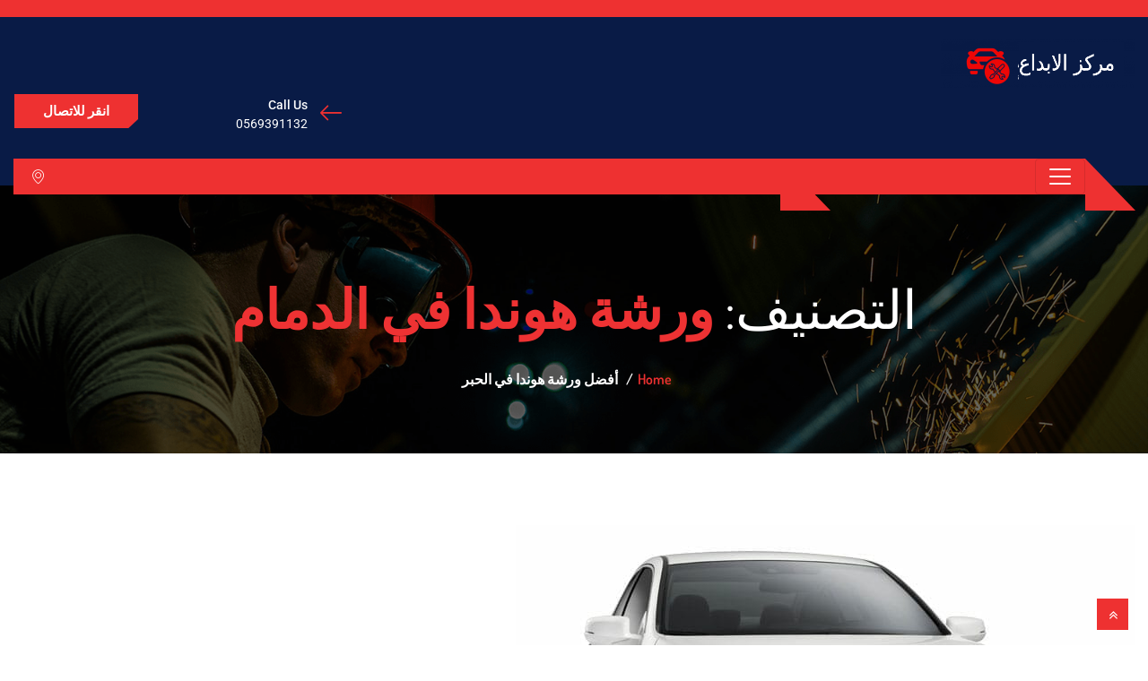

--- FILE ---
content_type: text/html; charset=UTF-8
request_url: https://www.professionality.co/category/%D9%88%D8%B1%D8%B4%D8%A9-%D9%87%D9%88%D9%86%D8%AF%D8%A7-%D9%81%D9%8A-%D8%A7%D9%84%D8%AF%D9%85%D8%A7%D9%85/
body_size: 33162
content:
<!DOCTYPE html>
 <html dir="rtl" lang="ar"> 

      <head>
         <meta charset="UTF-8">
         <meta name="viewport" content="width=device-width, initial-scale=1, maximum-scale=1">
         <style>#wpadminbar #wp-admin-bar-wccp_free_top_button .ab-icon:before {
	content: "\f160";
	color: #02CA02;
	top: 3px;
}
#wpadminbar #wp-admin-bar-wccp_free_top_button .ab-icon {
	transform: rotate(45deg);
}</style>
         <link rel="stylesheet" data-href="https://www.professionality.co/wp-content/cache/flying-press/eb341687e81c.f8becbadb820.google-font.css"> 
         <meta name='robots' content='index, follow, max-image-preview:large, max-snippet:-1, max-video-preview:-1' />

	<!-- This site is optimized with the Yoast SEO plugin v26.6 - https://yoast.com/wordpress/plugins/seo/ -->
	<title>ورشة هوندا في الدمام الأرشيف - مركز الابداع لصيانة السيارات في الخبر - الدمام</title>
<style>.flying-press-lazy-bg{background-image:none!important;}</style>
<link rel='preload' href='//www.professionality.co/wp-content/uploads/2019/01/slider-2-2.png' as='image' fetchpriority='high' />
<link rel='preload' href='//www.professionality.co/wp-content/uploads/2022/10/withe.png' as='image' imagesrcset='' imagesizes=''/>
<link rel='preload' href='https://www.professionality.co/wp-content/uploads/2020/09/أفضل-ورشة-هوندا-في-المن.jpg' as='image' imagesrcset='' imagesizes=''/>
<link rel='preload' href='https://www.professionality.co/wp-content/themes/autrics/assets/fonts/iconfont.ttf?d535rg' as='font' type='font/ttf' fetchpriority='high' crossorigin='anonymous'><link rel='preload' href='https://www.professionality.co/wp-content/swis/cache/fonts/s/roboto/v49/KFO7CnqEu92Fr1ME7kSn66aGLdTylUAMa3yUBA.woff2' as='font' type='font/woff2' fetchpriority='high' crossorigin='anonymous'><link rel='preload' href='https://www.professionality.co/wp-content/plugins/elementor/assets/lib/font-awesome/fonts/fontawesome-webfont.woff2?v=4.7.0' as='font' type='font/woff2' fetchpriority='high' crossorigin='anonymous'><link rel='preload' href='https://www.professionality.co/wp-content/swis/cache/fonts/s/dosis/v34/HhyaU5sn9vOmLzloC_U.woff2' as='font' type='font/woff2' fetchpriority='high' crossorigin='anonymous'><link rel='preload' href='https://www.professionality.co/wp-content/plugins/elementor/assets/lib/font-awesome/fonts/fontawesome-webfont.woff?v=4.7.0' as='font' type='font/woff' fetchpriority='high' crossorigin='anonymous'><link rel='preload' href='https://www.professionality.co/wp-content/cache/flying-press/HhyJU5sn9vOmLxNkIwRSjTVNWLEJ0LQl2xMEbKsUPqjm.woff2' as='font' type='font/woff2' fetchpriority='high' crossorigin='anonymous'>
<style id="flying-press-css">@font-face{font-display:swap;font-family:Dosis;font-style:normal;font-weight:700;src:url(https://www.professionality.co/wp-content/cache/flying-press/HhyJU5sn9vOmLxNkIwRSjTVNWLEJ0LQl1BMEbKsUPqjmG8Q.woff2)format("woff2");unicode-range:U+102-103,U+110-111,U+128-129,U+168-169,U+1A0-1A1,U+1AF-1B0,U+300-301,U+303-304,U+308-309,U+323,U+329,U+1EA0-1EF9,U+20AB}@font-face{font-display:swap;font-family:Dosis;font-style:normal;font-weight:700;src:url(https://www.professionality.co/wp-content/cache/flying-press/HhyJU5sn9vOmLxNkIwRSjTVNWLEJ0LQl1RMEbKsUPqjmG8Q.woff2)format("woff2");unicode-range:U+100-2BA,U+2BD-2C5,U+2C7-2CC,U+2CE-2D7,U+2DD-2FF,U+304,U+308,U+329,U+1D00-1DBF,U+1E00-1E9F,U+1EF2-1EFF,U+2020,U+20A0-20AB,U+20AD-20C0,U+2113,U+2C60-2C7F,U+A720-A7FF}@font-face{font-display:swap;font-family:Dosis;font-style:normal;font-weight:700;src:url(https://www.professionality.co/wp-content/cache/flying-press/HhyJU5sn9vOmLxNkIwRSjTVNWLEJ0LQl2xMEbKsUPqjm.woff2)format("woff2");unicode-range:U+??,U+131,U+152-153,U+2BB-2BC,U+2C6,U+2DA,U+2DC,U+304,U+308,U+329,U+2000-206F,U+20AC,U+2122,U+2191,U+2193,U+2212,U+2215,U+FEFF,U+FFFD}@-webkit-keyframes a{}@keyframes a{}@-webkit-keyframes b{0%{background-position:0 0}}@keyframes b{0%{background-position:0 0}}@-ms-viewport{width:device-width}article,aside,dialog,figcaption,figure,footer,header,hgroup,main,nav,section{display:block}p,dl,ol,ul{margin-top:0;margin-bottom:1rem}a:not([href]):not([tabindex]),a:not([href]):not([tabindex]):focus,a:not([href]):not([tabindex]):hover{color:inherit;text-decoration:none}svg:not(:root){overflow:hidden}@media (width>=576px){.container{max-width:540px}}@media (width>=768px){.container{max-width:720px}}@media (width>=992px){.container{max-width:960px}}@media (width>=1200px){.container{max-width:1140px}}.row{-ms-flex-wrap:wrap;flex-wrap:wrap;margin-left:-15px;margin-right:-15px;display:-webkit-box;display:-ms-flexbox;display:flex}@media (width>=768px){.col-md-3{-webkit-box-flex:0;-ms-flex:0 0 25%;flex:0 0 25%;max-width:25%}.col-md-4{-webkit-box-flex:0;-ms-flex:0 0 33.3333%;flex:0 0 33.3333%;max-width:33.3333%}.col-md-5{-webkit-box-flex:0;-ms-flex:0 0 41.6667%;flex:0 0 41.6667%;max-width:41.6667%}.col-md-8{-webkit-box-flex:0;-ms-flex:0 0 66.6667%;flex:0 0 66.6667%;max-width:66.6667%}.col-md-12{-webkit-box-flex:0;-ms-flex:0 0 100%;flex:0 0 100%;max-width:100%}}@media (width>=992px){.col-lg-2{-webkit-box-flex:0;-ms-flex:0 0 16.6667%;flex:0 0 16.6667%;max-width:16.6667%}.col-lg-4{-webkit-box-flex:0;-ms-flex:0 0 33.3333%;flex:0 0 33.3333%;max-width:33.3333%}.col-lg-6{-webkit-box-flex:0;-ms-flex:0 0 50%;flex:0 0 50%;max-width:50%}}.btn:not(:disabled):not(.disabled).active,.btn:not(:disabled):not(.disabled):active{background-image:none}.collapse{display:none}.collapse.show{display:block}.dropdown,.dropup{position:relative}.dropdown-toggle:after{vertical-align:.255em;content:"";border:.3em solid #fff0;border-top-color:currentColor;border-bottom:0;width:0;height:0;margin-left:.255em;display:inline-block}.dropdown-toggle:empty:after{margin-left:0}.nav{-ms-flex-wrap:wrap;flex-wrap:wrap;margin-bottom:0;padding-left:0;list-style:none;display:-webkit-box;display:-ms-flexbox;display:flex}.navbar{-ms-flex-wrap:wrap;flex-wrap:wrap;justify-content:space-between;align-items:center;padding:.5rem 1rem;display:-webkit-box;display:-ms-flexbox;display:flex;position:relative}.navbar>.container,.navbar>.container-fluid{-ms-flex-wrap:wrap;flex-wrap:wrap;justify-content:space-between;align-items:center;display:-webkit-box;display:-ms-flexbox;display:flex}.navbar-nav{-webkit-box-orient:vertical;-webkit-box-direction:normal;-ms-flex-direction:column;flex-direction:column;margin-bottom:0;padding-left:0;list-style:none;display:-webkit-box;display:-ms-flexbox;display:flex}.navbar-collapse{-webkit-box-flex:1;-ms-flex-positive:1;-ms-flex-preferred-size:100%;flex-grow:1;flex-basis:100%;align-items:center}@media (width<=991.98px){.navbar-expand-lg>.container,.navbar-expand-lg>.container-fluid{padding-left:0;padding-right:0}}@media (width>=992px){.navbar-expand-lg{-webkit-box-orient:horizontal;-webkit-box-direction:normal;-ms-flex-flow:row;flex-flow:row;justify-content:flex-start}.navbar-expand-lg .navbar-nav{-webkit-box-orient:horizontal;-webkit-box-direction:normal;-ms-flex-direction:row;flex-direction:row}.navbar-expand-lg .navbar-nav .dropdown-menu{position:absolute}.navbar-expand-lg .navbar-nav .nav-link{padding-left:.5rem;padding-right:.5rem}.navbar-expand-lg>.container,.navbar-expand-lg>.container-fluid{-ms-flex-wrap:nowrap;flex-wrap:nowrap}.navbar-expand-lg .navbar-collapse{-ms-flex-preferred-size:auto;flex-basis:auto;display:-webkit-box!important;display:-ms-flexbox!important;display:flex!important}.navbar-expand-lg .navbar-toggler{display:none}}.breadcrumb{background-color:#e9ecef;border-radius:.25rem;-ms-flex-wrap:wrap;flex-wrap:wrap;margin-bottom:1rem;padding:.75rem 1rem;list-style:none;display:-webkit-box;display:-ms-flexbox;display:flex}@-webkit-keyframes progress-bar-stripes{}@keyframes progress-bar-stripes{}.mr-auto,.mx-auto{margin-right:auto!important}.ml-auto,.mx-auto{margin-left:auto!important}@media print{*,:after,:before{text-shadow:none!important;box-shadow:none!important}a:not(.btn){text-decoration:underline}img,tr{page-break-inside:avoid}h2,h3,p{orphans:3;widows:3}h2,h3{page-break-after:avoid}@page{size:a3}body,.container{min-width:992px!important}.navbar{display:none}}:root{--blue:#007bff;--indigo:#6610f2;--purple:#6f42c1;--pink:#e83e8c;--red:#dc3545;--orange:#fd7e14;--yellow:#ffc107;--green:#28a745;--teal:#20c997;--cyan:#17a2b8;--white:#fff;--gray:#6c757d;--gray-dark:#343a40;--primary:#007bff;--secondary:#6c757d;--success:#28a745;--info:#17a2b8;--warning:#ffc107;--danger:#dc3545;--light:#f8f9fa;--dark:#343a40;--breakpoint-xs:0;--breakpoint-sm:576px;--breakpoint-md:768px;--breakpoint-lg:992px;--breakpoint-xl:1200px;--font-family-sans-serif:-apple-system,BlinkMacSystemFont,"Segoe UI",Roboto,"Helvetica Neue",Arial,sans-serif,"Apple Color Emoji","Segoe UI Emoji","Segoe UI Symbol","Noto Color Emoji";--font-family-monospace:SFMono-Regular,Menlo,Monaco,Consolas,"Liberation Mono","Courier New",monospace}*,:after,:before{box-sizing:border-box}html{-webkit-text-size-adjust:100%;-ms-text-size-adjust:100%;-ms-overflow-style:scrollbar;-webkit-tap-highlight-color:#fff0;font-family:sans-serif;line-height:1.15}@-ms-viewport{width:device-width}article,aside,figcaption,figure,footer,header,hgroup,main,nav,section{display:block}body{color:#212529;text-align:right;background-color:#fff;margin:0;font-family:-apple-system,BlinkMacSystemFont,Segoe UI,Roboto,Helvetica Neue,Arial,sans-serif,Apple Color Emoji,Segoe UI Emoji,Segoe UI Symbol,Noto Color Emoji;font-size:1rem;font-weight:400;line-height:1.5}h1,h2,h3,h4,h5,h6{margin-top:0;margin-bottom:.5rem}p,dl,ol,ul{margin-top:0;margin-bottom:1rem}ol ol,ol ul,ul ol,ul ul{margin-bottom:0}a{color:#007bff;-webkit-text-decoration-skip:objects;background-color:#fff0;text-decoration:none}a:hover{color:#0056b3;text-decoration:underline}a:not([href]):not([tabindex]),a:not([href]):not([tabindex]):focus,a:not([href]):not([tabindex]):hover{color:inherit;text-decoration:none}a:not([href]):not([tabindex]):focus{outline:0}img{vertical-align:middle;border-style:none}svg{vertical-align:middle;overflow:hidden}button{border-radius:0}button:focus{outline:1px dotted;outline:5px auto -webkit-focus-ring-color}button,input,optgroup,select,textarea{font-family:inherit;font-size:inherit;line-height:inherit;margin:0}button,input{overflow:visible}button,select{text-transform:none}[type=reset],[type=submit],button,html [type=button]{-webkit-appearance:button}[type=button]::-moz-focus-inner,[type=reset]::-moz-focus-inner,[type=submit]::-moz-focus-inner,button::-moz-focus-inner{border-style:none;padding:0}input[type=checkbox],input[type=radio]{box-sizing:border-box;padding:0}input[type=date],input[type=datetime-local],input[type=month],input[type=time]{-webkit-appearance:listbox}[type=number]::-webkit-inner-spin-button,[type=number]::-webkit-outer-spin-button{height:auto}[type=search]{outline-offset:-2px;-webkit-appearance:none}[type=search]::-webkit-search-cancel-button,[type=search]::-webkit-search-decoration{-webkit-appearance:none}::-webkit-file-upload-button{font:inherit;-webkit-appearance:button}.h1,.h2,.h3,.h4,.h5,.h6,h1,h2,h3,h4,h5,h6{color:inherit;margin-bottom:.5rem;font-family:inherit;font-weight:500;line-height:1.2}.h1,h1{font-size:2.5rem}.h2,h2{font-size:2rem}.img-fluid{max-width:100%;height:auto}.container{width:100%;margin-left:auto;margin-right:auto;padding-left:15px;padding-right:15px}@media (width>=576px){.container{max-width:540px}}@media (width>=768px){.container{max-width:720px}}@media (width>=992px){.container{max-width:960px}}@media (width>=1200px){.container{max-width:1140px}}.row{-ms-flex-wrap:wrap;flex-wrap:wrap;margin-left:-15px;margin-right:-15px;display:-ms-flexbox;display:flex}.col,.col-1,.col-10,.col-11,.col-12,.col-2,.col-3,.col-4,.col-5,.col-6,.col-7,.col-8,.col-9,.col-auto,.col-lg,.col-lg-1,.col-lg-10,.col-lg-11,.col-lg-12,.col-lg-2,.col-lg-3,.col-lg-4,.col-lg-5,.col-lg-6,.col-lg-7,.col-lg-8,.col-lg-9,.col-lg-auto,.col-md,.col-md-1,.col-md-10,.col-md-11,.col-md-12,.col-md-2,.col-md-3,.col-md-4,.col-md-5,.col-md-6,.col-md-7,.col-md-8,.col-md-9,.col-md-auto,.col-sm,.col-sm-1,.col-sm-10,.col-sm-11,.col-sm-12,.col-sm-2,.col-sm-3,.col-sm-4,.col-sm-5,.col-sm-6,.col-sm-7,.col-sm-8,.col-sm-9,.col-sm-auto,.col-xl,.col-xl-1,.col-xl-10,.col-xl-11,.col-xl-12,.col-xl-2,.col-xl-3,.col-xl-4,.col-xl-5,.col-xl-6,.col-xl-7,.col-xl-8,.col-xl-9,.col-xl-auto{width:100%;min-height:1px;padding-left:15px;padding-right:15px;position:relative}@media (width>=768px){.col-md-3{-ms-flex:0 0 25%;flex:0 0 25%;max-width:25%}.col-md-4{-ms-flex:0 0 33.3333%;flex:0 0 33.3333%;max-width:33.3333%}.col-md-5{-ms-flex:0 0 41.6667%;flex:0 0 41.6667%;max-width:41.6667%}.col-md-8{-ms-flex:0 0 66.6667%;flex:0 0 66.6667%;max-width:66.6667%}.col-md-12{-ms-flex:0 0 100%;flex:0 0 100%;max-width:100%}}@media (width>=992px){.col-lg-2{-ms-flex:0 0 16.6667%;flex:0 0 16.6667%;max-width:16.6667%}.col-lg-4{-ms-flex:0 0 33.3333%;flex:0 0 33.3333%;max-width:33.3333%}.col-lg-6{-ms-flex:0 0 50%;flex:0 0 50%;max-width:50%}}.btn{text-align:center;white-space:nowrap;vertical-align:middle;-webkit-user-select:none;-moz-user-select:none;-ms-user-select:none;user-select:none;border:1px solid #fff0;border-radius:.25rem;padding:.375rem .75rem;font-size:1rem;font-weight:400;line-height:1.5;transition:color .15s ease-in-out,background-color .15s ease-in-out,border-color .15s ease-in-out,box-shadow .15s ease-in-out;display:inline-block}@media screen and (prefers-reduced-motion:reduce){.btn{transition:none}}.btn:focus,.btn:hover{text-decoration:none}.btn.focus,.btn:focus{outline:0;box-shadow:0 0 0 .2rem #007bff40}.btn.disabled,.btn:disabled{opacity:.65}.btn:not(:disabled):not(.disabled){cursor:pointer}.btn-primary{color:#fff;background-color:#007bff;border-color:#007bff}.btn-primary:hover{color:#fff;background-color:#0069d9;border-color:#0062cc}.btn-primary.focus,.btn-primary:focus{box-shadow:0 0 0 .2rem #007bff80}.btn-primary.disabled,.btn-primary:disabled{color:#fff;background-color:#007bff;border-color:#007bff}.btn-primary:not(:disabled):not(.disabled).active,.btn-primary:not(:disabled):not(.disabled):active,.show>.btn-primary.dropdown-toggle{color:#fff;background-color:#0062cc;border-color:#005cbf}.btn-primary:not(:disabled):not(.disabled).active:focus,.btn-primary:not(:disabled):not(.disabled):active:focus,.show>.btn-primary.dropdown-toggle:focus{box-shadow:0 0 0 .2rem #007bff80}.collapse:not(.show){display:none}.dropdown,.dropleft,.dropright,.dropup{position:relative}.dropdown-toggle:after{vertical-align:.255em;content:"";border:.3em solid #fff0;border-top-color:currentColor;border-bottom:0;width:0;height:0;margin-right:.255em;display:inline-block}.dropdown-toggle:empty:after{margin-right:0}.dropdown-menu{z-index:1000;float:right;color:#212529;text-align:right;background-color:#fff;background-clip:padding-box;border:1px solid #00000026;border-radius:.25rem;min-width:10rem;margin:.125rem 0 0;padding:.5rem 0;font-size:1rem;list-style:none;display:none;position:absolute;top:100%;left:auto}.dropdown-item{clear:both;color:#212529;width:100%;text-align:inherit;white-space:nowrap;background-color:#fff0;border:0;padding:.25rem 1.5rem;font-weight:400;display:block}.dropdown-item:focus,.dropdown-item:hover{color:#16181b;background-color:#f8f9fa;text-decoration:none}.dropdown-item.active,.dropdown-item:active{color:#fff;background-color:#007bff;text-decoration:none}.dropdown-item.disabled,.dropdown-item:disabled{color:#6c757d;background-color:#fff0}.dropdown-menu.show{display:block}.nav{-ms-flex-wrap:wrap;flex-wrap:wrap;margin-bottom:0;padding-right:0;list-style:none;display:-ms-flexbox;display:flex}.nav-link{padding:.5rem 1rem;display:block}.nav-link:focus,.nav-link:hover{text-decoration:none}.navbar{-ms-flex-wrap:wrap;flex-wrap:wrap;justify-content:space-between;align-items:center;padding:.5rem 1rem;display:-ms-flexbox;display:flex;position:relative}.navbar>.container,.navbar>.container-fluid{-ms-flex-wrap:wrap;flex-wrap:wrap;justify-content:space-between;align-items:center;display:-ms-flexbox;display:flex}.navbar-nav{-ms-flex-direction:column;flex-direction:column;margin-bottom:0;padding-right:0;list-style:none;display:-ms-flexbox;display:flex}.navbar-nav .nav-link{padding-left:0;padding-right:0}.navbar-nav .dropdown-menu{float:none;position:static}.navbar-collapse{-ms-flex-positive:1;-ms-flex-preferred-size:100%;flex-grow:1;flex-basis:100%;align-items:center}.navbar-toggler{background-color:#fff0;border:1px solid #fff0;border-radius:.25rem;padding:.25rem .75rem;font-size:1.25rem;line-height:1}.navbar-toggler:focus,.navbar-toggler:hover{text-decoration:none}.navbar-toggler:not(:disabled):not(.disabled){cursor:pointer}.navbar-toggler-icon{vertical-align:middle;content:"";background:50%/100% 100% no-repeat;width:1.5em;height:1.5em;display:inline-block}@media (width<=991.98px){.navbar-expand-lg>.container,.navbar-expand-lg>.container-fluid{padding-left:0;padding-right:0}}@media (width>=992px){.navbar-expand-lg{-ms-flex-flow:row;flex-flow:row;justify-content:flex-start}.navbar-expand-lg .navbar-nav{-ms-flex-direction:row;flex-direction:row}.navbar-expand-lg .navbar-nav .dropdown-menu{position:absolute}.navbar-expand-lg .navbar-nav .nav-link{padding-left:.5rem;padding-right:.5rem}.navbar-expand-lg>.container,.navbar-expand-lg>.container-fluid{-ms-flex-wrap:nowrap;flex-wrap:nowrap}.navbar-expand-lg .navbar-collapse{-ms-flex-preferred-size:auto;flex-basis:auto;display:-ms-flexbox!important;display:flex!important}.navbar-expand-lg .navbar-toggler{display:none}}.navbar-light .navbar-nav .nav-link{color:#00000080}.navbar-light .navbar-nav .nav-link:focus,.navbar-light .navbar-nav .nav-link:hover{color:#000000b3}.navbar-light .navbar-nav .active>.nav-link,.navbar-light .navbar-nav .nav-link.active,.navbar-light .navbar-nav .nav-link.show,.navbar-light .navbar-nav .show>.nav-link{color:#000000e6}.navbar-light .navbar-toggler{color:#00000080;border-color:#0000001a}.breadcrumb{background-color:#e9ecef;border-radius:.25rem;-ms-flex-wrap:wrap;flex-wrap:wrap;margin-bottom:1rem;padding:.75rem 1rem;list-style:none;display:-ms-flexbox;display:flex}.clearfix:after{clear:both;content:"";display:block}.align-items-center{align-items:center!important}.float-right{float:left!important}.mr-auto,.mx-auto{margin-left:auto!important}.ml-auto,.mx-auto{margin-right:auto!important}.text-right{text-align:left!important}@media print{*,:after,:before{text-shadow:none!important;box-shadow:none!important}a:not(.btn){text-decoration:underline}img,tr{page-break-inside:avoid}h2,h3,p{orphans:3;widows:3}h2,h3{page-break-after:avoid}@page{size:a3}body,.container{min-width:992px!important}.navbar{display:none}}@font-face{font-display:swap;font-family:FontAwesome;src:url(https://www.professionality.co/wp-content/plugins/elementor/assets/lib/font-awesome/fonts/fontawesome-webfont.eot?v=4.7.0);src:url(https://www.professionality.co/wp-content/plugins/elementor/assets/lib/font-awesome/fonts/fontawesome-webfont.eot#iefix&v=4.7.0)format("embedded-opentype"),url(https://www.professionality.co/wp-content/plugins/elementor/assets/lib/font-awesome/fonts/fontawesome-webfont.woff2?v=4.7.0)format("woff2"),url(https://www.professionality.co/wp-content/plugins/elementor/assets/lib/font-awesome/fonts/fontawesome-webfont.woff?v=4.7.0)format("woff"),url(https://www.professionality.co/wp-content/plugins/elementor/assets/lib/font-awesome/fonts/fontawesome-webfont.ttf?v=4.7.0)format("truetype"),url(https://www.professionality.co/wp-content/plugins/elementor/assets/lib/font-awesome/fonts/fontawesome-webfont.svg?v=4.7.0#fontawesomeregular)format("svg");font-weight:400;font-style:normal}.fa{font:14px/1 FontAwesome;font-size:inherit;text-rendering:auto;-webkit-font-smoothing:antialiased;-moz-osx-font-smoothing:grayscale;display:inline-block}@-webkit-keyframes fa-spin{0%{-webkit-transform:rotate(0);transform:rotate(0)}to{-webkit-transform:rotate(359deg);transform:rotate(359deg)}}@keyframes fa-spin{0%{-webkit-transform:rotate(0);transform:rotate(0)}to{-webkit-transform:rotate(359deg);transform:rotate(359deg)}}.fa-angle-double-up:before{content:""}.fa-angle-down:before{content:""}@font-face{font-display:swap;font-family:iconfont;src:url(https://www.professionality.co/wp-content/themes/autrics/assets/fonts/iconfont.eot?d535rg);src:url(https://www.professionality.co/wp-content/themes/autrics/assets/fonts/iconfont.eot?d535rg#iefix)format("embedded-opentype"),url(https://www.professionality.co/wp-content/themes/autrics/assets/fonts/iconfont.ttf?d535rg)format("truetype"),url(https://www.professionality.co/wp-content/themes/autrics/assets/fonts/iconfont.woff?d535rg)format("woff"),url(https://www.professionality.co/wp-content/themes/autrics/assets/fonts/iconfont.svg?d535rg#iconfont)format("svg");font-weight:400;font-style:normal}[class^=icon-],[class*=\ icon-],.icon:before{speak:none;font-variant:normal;text-transform:none;-webkit-font-smoothing:antialiased;-moz-osx-font-smoothing:grayscale;font-style:normal;font-weight:400;line-height:1;font-family:iconfont!important}.icon-user:before{content:""}.icon-clock:before{content:""}.icon-cross:before{content:""}.icon-arrow-right:before{content:""}.icon-phone1:before{content:""}.icon-search:before{content:""}.icon-folder:before{content:""}:focus{outline:0}@-webkit-keyframes fadeOut{0%{opacity:1}to{opacity:0}}@keyframes fadeOut{0%{opacity:1}to{opacity:0}}input:focus,textarea:focus,select:focus{outline-offset:0;outline:-webkit-focus-ring-color auto 0}button:focus{outline:-webkit-focus-ring-color auto 0}body,#wpwrap{color:#525252;overflow-x:hidden;-webkit-font-smoothing:antialiased!important}@media only screen and (width>=768px){.entry-content>*,.entry .entry-summary>*{margin:32px 0}}svg{fill:currentColor;transition:fill .12s ease-in-out}body{color:#666;-webkit-font-smoothing:antialiased;-moz-osx-font-smoothing:grayscale;font-family:Roboto,sans-serif;font-size:16px;line-height:24px;overflow-x:hidden}h1,h2,h3,h4,h5,h6{color:#101010;margin-bottom:20px;font-family:Dosis,sans-serif}h1,h2,h3,h4{font-weight:700}a{color:#101010}a:hover{text-decoration:none}button:focus{-webkit-box-shadow:none;box-shadow:none;outline:0}.btn{text-transform:uppercase;z-index:1;border:1px solid #ee3131;border-radius:0;align-items:center;height:50px;padding:10px 30px;font-family:Dosis,sans-serif;font-size:15px;font-weight:700;-webkit-transition:none;transition:none;display:-webkit-inline-box;display:-ms-inline-flexbox;display:inline-flex;position:relative;overflow:hidden}.btn:hover{background:#fff0;border:1px solid #fff0}.btn:after{content:"";z-index:-1;width:100%;height:100%;-webkit-transition:all .5s;transition:all .5s;position:absolute;top:0;left:0}.btn:hover:after{background:url("data:image/svg+xml;utf8,<svg version=\"1.1\" id=\"Layer_1\" xmlns=\"http://www.w3.org/2000/svg\" xmlns:xlink=\"http://www.w3.org/1999/xlink\" x=\"0px\" y=\"0px\" viewBox=\"0 0 180 50\" preserveAspectRatio=\"none\"><g><polygon fill-rule=\"evenodd\" clip-rule=\"evenodd\" fill=\"rgb(47,57,103)\" points=\"0,0 0,50 166,50 180,37 180,0\"/></g></svg>") no-repeat}.btn-primary{color:#fff;background:#fff0;border:1px solid #fff0;position:relative}.main-container{padding:80px 0 50px}.readmore-btn-area{margin-top:20px}.ts-logo-area{padding:6px 0}.top-contact-info{float:right;margin:0;padding:0;list-style:none}.top-contact-info li{display:inline-block;position:relative;top:10px}.top-contact-info li span{color:#d20023;margin-right:10px;font-size:24px;display:inline-block;position:relative;top:-7px}.top-contact-info a.btn-primary{position:relative;top:-15px}.top-contact-info .btn{height:40px;padding:8px 32px;line-height:24px}.info-wrapper{margin-right:50px;display:inline-block}.info-wrapper p{margin-bottom:0}.info-wrapper .info-title{color:#101010;font-size:14px;font-weight:500;line-height:18px}.info-wrapper .info-subtitle{color:#666;font-size:14px}.header-angle{z-index:2;margin-bottom:-15px;position:relative}.header-angle .navbar .nav-item .nav-link{font-weight:700}.header-angle:after{content:"";z-index:-1;background:#ee3131;width:68%;height:100%;position:absolute;top:0;right:0}.header-angle:before{content:"";border-top:58px solid #fff0;border-right:56px solid #ee3131;position:absolute;top:0;right:68%}.header-angle .ts-navbar{margin-right:0}.cart-link{margin-top:5px}.cart-link a{color:#fff;font-size:20px;display:inline-block}.cart-link form{z-index:1;padding:0 0 0 15px;display:inline-block;position:relative}.cart-link form button{color:#fff;padding:0;font-size:16px}.cart-link form button .icon-cross{opacity:0;visibility:hidden;position:absolute;top:0;left:0;right:0}.cart-link form button .icon-cross.show{opacity:1;visibility:visible;-webkit-transition:all .3s linear;transition:all .3s linear}.cart-link form button .icon-search{visibility:hidden;opacity:0}.cart-link form button .icon-search.show{opacity:1;visibility:visible;-webkit-transition:all .3s linear;transition:all .3s linear}.cart-link form .search-box{opacity:0;visibility:hidden;background:#fff;padding:10px;-webkit-transition:all .3s linear;transition:all .3s linear;position:absolute;bottom:-100px;left:auto;right:0}.cart-link form .search-box input[type=search]{background:#fff0;border:1px solid #ee31311f;padding:5px 0}.cart-link form .search-box input::-webkit-input-placeholder{color:#101010;letter-spacing:.5px;padding-left:10px;font-family:Dosis,sans-serif;font-size:14px;font-style:italic;font-weight:300}.cart-link form .search-box input::placeholder{color:#101010;letter-spacing:.5px;padding-left:10px;font-family:Dosis,sans-serif;font-size:14px;font-style:italic;font-weight:300}.cart-link form .search-box input:-ms-placeholder-shown{color:#101010;letter-spacing:.5px;padding-left:10px;font-family:Dosis,sans-serif;font-size:14px;font-style:italic;font-weight:300}.cart-link form .search-box input::-moz-placeholder{color:#101010;letter-spacing:.5px;padding-left:10px;font-family:Dosis,sans-serif;font-size:14px;font-style:italic;font-weight:300}.cart-link form .search-box input::placeholder{color:#101010;letter-spacing:.5px;padding-left:10px;font-family:Dosis,sans-serif;font-size:14px;font-style:italic;font-weight:300}.cart-link form .search-box input:focus{outline:0 solid}.cart-link form .search-box.show{opacity:1;visibility:visible;bottom:-73px}.cart-link .search-close{color:#fff;cursor:pointer}.cart-link .search-close .icon-cross{display:none}.cart-link .search-close .icon-cross.show{display:block}.cart-link .header-search-icon{cursor:pointer;color:#fff}.cart-link .header-search-icon .icon-search{display:none}.cart-link .header-search-icon .icon-search.show{display:block}@media (width>=1600px){.header-angle:before{right:62.5%}.header-angle:after{width:62.5%}}.navbar{padding:0}.navbar .navbar-nav>li{margin-right:30px}.navbar .nav-item .nav-link{text-transform:uppercase;z-index:2;color:#fff;padding:17px 5px;font-family:Dosis,sans-serif;font-size:15px;font-weight:600;display:block;position:relative}.navbar .nav-item .nav-link:hover,.navbar .nav-item .nav-link:focus{color:#fff}.navbar .nav-item .nav-link:before{color:#fff;content:"";margin:auto;font-family:fontawesome;font-size:12px;font-weight:700;position:absolute;top:31px;bottom:0;right:-8px;-webkit-transform:translateY(-49%);transform:translateY(-49%)}.navbar .nav-item .nav-link:only-child:before{content:""}.navbar .nav-item .nav-link:after{content:"";opacity:0;visibility:hidden;background:#fff;width:100%;height:4px;-webkit-transition:all .5s;transition:all .5s;position:absolute;bottom:-1px;left:0;-webkit-transform:scale(0);transform:scale(0)}.navbar .nav-item .nav-link:hover:after{opacity:1;visibility:visible;-webkit-transform:scale(1);transform:scale(1)}.navbar-nav .nav-item .dropdown-menu{background:#fff;border:none;border-radius:0;min-width:220px;padding:0;-webkit-transition:all .3s;transition:all .3s;top:57px;left:0}.navbar-nav .nav-item .dropdown-menu li{margin:0;padding-bottom:0}.navbar-nav .nav-item .dropdown-menu li a{color:#101010;text-transform:uppercase;padding:13px 23px;font-family:Dosis,sans-serif;font-size:15px;font-weight:600;display:block}.navbar-nav .nav-item .dropdown-menu li a:hover,.navbar-nav .nav-item .dropdown-menu li a.active{color:#fff;background:#ee3131}.navbar-nav .show>.nav-link,.navbar-nav:focus{color:#fff}.navbar-light .navbar-toggler-icon{background-image:url("data:image/svg+xml;charset=utf8,%3Csvg viewBox='0 0 30 30' xmlns='http://www.w3.org/2000/svg'%3E%3Cpath stroke='rgba(255, 255, 255, 1)' stroke-width='2' stroke-linecap='round' stroke-miterlimit='10' d='M4 7h22M4 15h22M4 23h22'/%3E%3C/svg%3E")}.ts-navbar{margin-right:20px}.ts-top-bar-2{padding:8px 0}.ts-top-bar-2.classic{background-color:#06163a}.ts-header-classic .ts-logo-area{background-color:#091b46;padding:25px 0 58px}.ts-header-classic .ts-logo-area .info-wrapper .info-subtitle{color:#fff}.ts-header-classic .ts-logo-area .info-wrapper .info-subtitle a{color:inherit}.ts-header-classic .ts-logo-area .info-wrapper .info-title{color:#fff}.ts-header-classic .header-angle{width:100%;margin-top:-30px;position:absolute}.ts-header-classic .header-angle:after{background:#fff0}.ts-header-classic .header-angle .ts-navbar{border-right:1px solid #f15050;margin-right:30px}.ts-header-classic .header-angle .navbar-nav{padding-left:0}.ts-header-classic .header-angle:before{background:#fff0}.ts-header-classic .header-angle:after{width:87%}.ts-header-classic .header-angle .navbar-light{background:#ee3131;margin-left:55px}.ts-header-classic .header-angle .navbar-light:before{content:"";border-top:58px solid #fff0;border-right:56px solid #ee3131;position:absolute;top:0;left:-56px;right:auto}.ts-header-classic .header-cart{padding-right:20px}.ts-header-classic .cart-link form{padding:0}.ts-header-classic .navbar-collapse{justify-content:start!important}@-webkit-keyframes fadeInDown{}@keyframes fadeInDown{}.banner-area{background-repeat:no-repeat;background-size:cover;min-height:285px}.banner-area.bg-overlay:after{background:#0009}.bg-overlay{z-index:1;position:relative}.bg-overlay:after{content:"";z-index:-1;background:#4e5972b3;width:100%;height:100%;position:absolute;top:0;left:0}.banner-heading{text-align:center}.banner-heading .banner-title{color:#fff;padding:100px 0 0;font-size:60px;font-weight:400}.banner-heading .banner-title span{color:#ee3233;font-weight:700}.breadcrumb{text-align:center;background:0 0;width:100%;margin-bottom:0;padding-bottom:70px;padding-left:0;font-weight:600;display:inline-block}.breadcrumb li{color:#fff;font-family:Dosis,sans-serif;font-size:16px;display:inline-block}.breadcrumb li a{color:#ee3131}.breadcrumb li:not(:last-child):after{content:"/";margin:0 5px}@-webkit-keyframes slideInUp{}@keyframes slideInUp{}.readmore{color:#d20023;font-size:14px;-webkit-transition:all .3s;transition:all .3s}.readmore i{text-align:center;border-radius:50%;width:auto;height:18px;margin-left:6px;font-size:12px;line-height:16px}.footer{background:#06163a;position:relative}.copyright{background:#030e28;padding:23px 0;position:relative}.copyright .copyright-info{color:#fff}.copyright .back-btn{text-align:center;color:#fff;z-index:2;background:#d20022;border:none;width:35px;height:35px;line-height:35px;position:fixed;bottom:17px;right:22px}.footer-menu .nav{justify-content:flex-end}.footer-menu .nav li{margin-left:40px}.footer-menu .nav li a{color:#fff}.btn:after,.wpcf7-form-control.wpcf7-submit.btn.btn-primary:after,.wpcf7-form .btn:after{background-position:50%!important;background-repeat:no-repeat!important;background-size:cover!important}@-webkit-keyframes sk-bounce{0%,to{-webkit-transform:scale(0);transform:scale(0)}50%{-webkit-transform:scale(1);transform:scale(1)}}@keyframes sk-bounce{0%,to{-webkit-transform:scale(0);transform:scale(0)}50%{-webkit-transform:scale(1);transform:scale(1)}}.navbar .nav-item .navbar-toggle{display:none}@media (width<=991px){.navbar .nav-item .nav-link:before{display:none}.navbar .nav-item .navbar-toggle{z-index:50;color:#fff;margin:auto;padding:10px;display:block;position:absolute;top:10px;right:0}}img,figure{-ms-interpolation-mode:bicubic;vertical-align:middle;border:0;max-width:100%;height:auto}img[class*=wp-image-]{margin-top:10px;margin-bottom:10px;padding-bottom:10px}p{margin:0 0 25px}.unstyled{margin:0;padding:0;list-style:none}button{background:0 0;border:none;display:inline-block}button:hover{cursor:pointer}.post{margin-bottom:40px;position:relative}.post .post-body{border:1px solid #eee;padding:17px 40px 30px}.post .post-body .entry-title{word-break:break-all;margin-top:10px;margin-bottom:25px;font-size:30px}.post .post-body .entry-title a{color:#010101;-webkit-transition:all .5s;transition:all .5s}.post .post-body .entry-title a:hover{color:#d20022}.post .post-body .post-meta .post-meta-date i{margin-right:5px}.post .post-body .post-meta .post-footer{float:right;margin-top:5px;margin-right:0;display:block}.post .post-body .post-meta .post-footer a{color:#d20022;margin-right:0}.post .post-body .post-meta .post-footer a i{border:none;border-radius:0;margin-left:0;font-size:16px}.post .post-meta .post-author a{color:#666;margin-left:10px;margin-right:5px}.post .post-meta .post-author img{border-radius:50%;width:35px;height:35px}.post .post-meta span{word-break:break-all;margin-right:25px}.post .post-meta a{color:#666;margin-left:10px;margin-right:5px}.entry-content ul li{margin-bottom:10px}.post-content .post-footer .readmore{color:#101010;font-size:15px;font-weight:700}.post-content .post-footer .readmore i{border:0;margin-left:4px;font-weight:700}.post-content .post-footer .readmore:hover{color:#d20023}@media (width>=992px){.navbar.navbar-light ul.navbar-nav>li ul.dropdown-menu{opacity:0}.navbar.navbar-light ul.navbar-nav>li:hover ul.dropdown-menu{opacity:1}.navbar.navbar-light ul.dropdown-menu{visibility:hidden;-webkit-transition:all .28s ease-in-out;transition:all .28s ease-in-out;display:block;-webkit-box-shadow:0 3px 5px #0003;box-shadow:0 3px 5px #0003}.navbar.navbar-light .dropdown:hover>.dropdown-menu,.navbar.navbar-light .dropdown:hover>.dropdown-menu .dropdown:hover>.dropdown-menu,.navbar.navbar-light .dropdown:hover>.dropdown-menu .dropdown:hover>.dropdown-menu .dropdown:hover>.dropdown-menu{visibility:visible}}@media (width>=992px) and (width<=1199px){.navbar .nav-item{margin-right:12px}.navbar .nav-item .nav-link{font-size:12px}.top-contact-info .btn{padding:8px 20px}}@media (width>=768px) and (width<=991px){.navbar .navbar-nav>li{margin:0 20px}.navbar .nav-item .nav-link:before{top:25px;right:0}.navbar-nav .nav-item .dropdown-menu{background:#ee3131;-webkit-transition:all;transition:all}.navbar .nav-item:hover .dropdown-menu,.navbar .nav-item .nav-link:after{display:none}.navbar-nav .nav-item .dropdown-menu li a{color:#fff}.navbar-toggler{border:none}.header-angle:after,.top-bar-angle:after{width:100%}.top-contact-info li:last-child{display:none}.info-wrapper{margin-right:5px}.top-contact-info li{margin-left:20px}.ts-logo-area{padding-bottom:22px}.header-default .header-angle .navbar-toggler{margin:9px 0}.header-default .header-angle .navbar-collapse{background:#ee3131;width:100%;margin-left:0;position:absolute;top:100%}.cart-link form .search-box{left:auto;right:0}.navbar .nav-item .nav-link{padding:15px 0}.navbar-nav .nav-item .dropdown-menu{padding-bottom:0}.navbar-light .navbar-toggler{border-color:#fff;border-radius:0}.copyright-info{text-align:center}.footer-menu .nav{justify-content:center}.footer-menu .nav li{margin-left:0;padding:0 5px}.ts-header-classic.header-default .header-angle .navbar-toggler{margin:9px 0 9px 13px}.ts-header-classic .header-angle .navbar-light:before,.top-bar-angle:before{display:none}.ts-header-classic .header-angle .navbar-light{margin-left:0}.header-default.ts-header-classic .header-angle .navbar-collapse{margin-left:0;margin-right:0;padding-left:0;padding-right:0}.header-angle:before,.ts-header-standard .header-cart{display:none}.navbar-nav .nav-item .dropdown-menu li a:hover,.navbar-nav .nav-item .dropdown-menu li a.active{color:#fff;background:#ab2727}}@media (width<=767px){.navbar .navbar-nav>li{margin:0 15px}.navbar .nav-item .nav-link:before{right:15px}section,.section{z-index:1;padding:60px 0;position:relative}.header-cart{display:none}.header-default .header-angle .navbar-toggler{margin-left:0}.working-box-wrapper .working-single-box:after,.ts-header-classic .header-angle .navbar-light:before{display:none}.ts-header-classic .header-angle .navbar-light{margin-left:0}.top-contact-info li:last-child{margin-top:10px}.ts-logo img{max-width:inherit}.banner-heading .banner-title{font-size:40px}.ts-logo img{margin:15px 0;display:block}.top-bar-angle:before,.ts-top-bar:before,.top-contact-info a.btn-primary,.navbar .nav-item .nav-link:hover:after,.header-default .header-angle .navbar .nav-item .nav-link.active:after,.box-skew-right img,.box-skew-right img,.header-angle:before,.working-left-shape,.working-right-shape,.angle-shap{display:none}.top-contact-info li:last-child{display:inline-block}.info-wrapper{margin-right:5px}.top-contact-info{float:none;margin-top:10px;margin-bottom:10px}.top-contact-info li{margin-bottom:10px;margin-left:0;margin-right:15px}.ts-logo-area{padding-bottom:22px}.header-default .header-angle .navbar-toggler{margin:9px 0}.header-angle:after{width:100%}.header-default .header-angle .navbar-collapse,.ts-header-standard .ts-logo-area .ts-navbar{z-index:9;background:#ee3131;width:100%;margin-left:0;padding-left:0;padding-right:0;position:absolute;top:100%}.navbar .nav-item:hover .dropdown-menu{display:none}.navbar .nav-item .nav-link{padding:15px}.navbar-nav .nav-item .dropdown-menu{min-width:inherit;background:#fff0;padding-bottom:0;-webkit-transition:all;transition:all}.navbar-nav .nav-item .dropdown-menu li a,.navbar-nav .nav-item .dropdown-menu li a.active{color:#fff}.cart-link form .search-box{left:auto;right:0}.navbar-light .navbar-toggler{border:none;border-radius:0}.copyright-info{text-align:center}.footer-menu .nav{justify-content:center}.footer-menu .nav li{margin-left:0;padding:0 5px}.post .post-meta span{font-size:14px;display:block}.post .post-meta span a{font-size:14px}.navbar .nav-item .nav-link:before{top:25px}.navbar .navbar-nav{-webkit-box-shadow:0 5px 5px #0003;box-shadow:0 5px 5px #0003}.blog .banner-heading .banner-title{padding-top:165px}}@media (width<=1200px) and (width>=990px){.top-contact-info li:last-child{display:none}}button::-moz-focus-inner{border:0;padding:0}@-webkit-keyframes ekit_ajax_spinner_rotation{}@keyframes ekit_ajax_spinner_rotation{}.dropdown-item,.ekit-menu-nav-link{position:relative}.dropdown-item span.ekit-spinner,.dropdown-item>i,.dropdown-item>svg,.ekit-menu-nav-link span.ekit-spinner,.ekit-menu-nav-link>i,.ekit-menu-nav-link>svg{margin-right:6px}@-webkit-keyframes xs-zoomIn{50%{opacity:1}}@keyframes xs-zoomIn{50%{opacity:1}}@-webkit-keyframes dtb-spinner{to{-webkit-transform:rotate(360deg);transform:rotate(360deg)}}@keyframes dtb-spinner{to{-webkit-transform:rotate(360deg);transform:rotate(360deg)}}@-webkit-keyframes bounceAnim{0%,to,20%,50%,80%{-webkit-transform:translateY(0);transform:translateY(0)}40%{-webkit-transform:translateY(-16px);transform:translateY(-16px)}60%{-webkit-transform:translateY(-8px);transform:translateY(-8px)}}@keyframes bounceAnim{0%,to,20%,50%,80%{-webkit-transform:translateY(0);transform:translateY(0)}40%{-webkit-transform:translateY(-16px);transform:translateY(-16px)}60%{-webkit-transform:translateY(-8px);transform:translateY(-8px)}}@-webkit-keyframes menu-animation{0%{opacity:0;-webkit-transform:scale(.04)translateY(300%);transform:scale(.04)translateY(300%)}40%{-webkit-transition:all ease-out;transition:all ease-out;-webkit-transform:scale(.04)translateY(0);transform:scale(.04)translateY(0)}40%{-webkit-transform:scale(.04)translateY(0);transform:scale(.04)translateY(0)}60%{opacity:1;-webkit-transform:scale(.02)translateY(0);transform:scale(.02)translateY(0)}61%{opacity:1;-webkit-transform:scale(.04)translateY(0);transform:scale(.04)translateY(0)}to{opacity:1;border-radius:0;height:100%;padding-bottom:0;-webkit-transform:scale(2)translateY(0);transform:scale(2)translateY(0)}}@keyframes menu-animation{0%{opacity:0;-webkit-transform:scale(.04)translateY(300%);transform:scale(.04)translateY(300%)}40%{-webkit-transition:all ease-out;transition:all ease-out;-webkit-transform:scale(.04)translateY(0);transform:scale(.04)translateY(0)}40%{-webkit-transform:scale(.04)translateY(0);transform:scale(.04)translateY(0)}60%{opacity:1;-webkit-transform:scale(.02)translateY(0);transform:scale(.02)translateY(0)}61%{opacity:1;-webkit-transform:scale(.04)translateY(0);transform:scale(.04)translateY(0)}to{opacity:1;border-radius:0;height:100%;padding-bottom:0;-webkit-transform:scale(2)translateY(0);transform:scale(2)translateY(0)}}@-webkit-keyframes show-fadein{0%{opacity:0}to{opacity:1}}@keyframes show-fadein{0%{opacity:0}to{opacity:1}}@-webkit-keyframes hide-fadeout{0%{opacity:1}to{opacity:0}}@keyframes hide-fadeout{0%{opacity:1}to{opacity:0}}@-webkit-keyframes show-animation{0%{opacity:0;-webkit-transform:translateY(20px);transform:translateY(20px)}to{-webkit-transform:translateY(0);transform:translateY(0)}}@keyframes show-animation{0%{opacity:0;-webkit-transform:translateY(20px);transform:translateY(20px)}to{-webkit-transform:translateY(0);transform:translateY(0)}}@-webkit-keyframes hide-animation{0%{-webkit-transform:translateY(0);transform:translateY(0)}to{opacity:0;-webkit-transform:translateY(20px);transform:translateY(20px)}}@keyframes hide-animation{0%{-webkit-transform:translateY(0);transform:translateY(0)}to{opacity:0;-webkit-transform:translateY(20px);transform:translateY(20px)}}@-webkit-keyframes button-ripple{70%{-webkit-box-shadow:0 0 0 var(--glow-size,15px)currentColor;box-shadow:0 0 0 var(--glow-size,15px)currentColor;opacity:0}to{opacity:0;-webkit-box-shadow:0 0;box-shadow:0 0}}@keyframes button-ripple{70%{-webkit-box-shadow:0 0 0 var(--glow-size,15px)currentColor;box-shadow:0 0 0 var(--glow-size,15px)currentColor;opacity:0}to{opacity:0;-webkit-box-shadow:0 0;box-shadow:0 0}}@-webkit-keyframes radio-wave{0%{opacity:.8;border-width:2px}70%{opacity:.4}to{-webkit-transform:scale(var(--ekit-radio-wave-scale));transform:scale(var(--ekit-radio-wave-scale));opacity:0;border-width:0}}@keyframes radio-wave{0%{opacity:.8;border-width:2px}70%{opacity:.4}to{-webkit-transform:scale(var(--ekit-radio-wave-scale));transform:scale(var(--ekit-radio-wave-scale));opacity:0;border-width:0}}@-webkit-keyframes open{0%{opacity:0}to{opacity:1}}@keyframes open{0%{opacity:0}to{opacity:1}}@-webkit-keyframes close{0%{opacity:1}to{opacity:0}}@keyframes close{0%{opacity:1}to{opacity:0}}@-webkit-keyframes galleryopen{0%{opacity:0}to{opacity:1}}@keyframes galleryopen{0%{opacity:0}to{opacity:1}}@-webkit-keyframes location-indicator{0%{-webkit-box-shadow:0 0 #0c5adb33;box-shadow:0 0 #0c5adb33}70%{-webkit-box-shadow:0 0 0 30px #fff0;box-shadow:0 0 0 30px #fff0}to{-webkit-box-shadow:0 0 #fff0;box-shadow:0 0 #fff0}}@keyframes location-indicator{0%{-webkit-box-shadow:0 0 #0c5adb33;box-shadow:0 0 #0c5adb33}70%{-webkit-box-shadow:0 0 0 30px #fff0;box-shadow:0 0 0 30px #fff0}to{-webkit-box-shadow:0 0 #fff0;box-shadow:0 0 #fff0}}@-webkit-keyframes iconTranslateY{49%{-webkit-transform:translateY(100%);transform:translateY(100%)}50%{opacity:0;-webkit-transform:translateY(-100%);transform:translateY(-100%)}51%{opacity:1}}@keyframes iconTranslateY{49%{-webkit-transform:translateY(100%);transform:translateY(100%)}50%{opacity:0;-webkit-transform:translateY(-100%);transform:translateY(-100%)}51%{opacity:1}}@-webkit-keyframes RainDrop{0%,to,25%,55%,75%,87%,97%{-webkit-transform:scaleX(1);transform:scaleX(1)}26%,56%,76%{-webkit-transform:scaleX(1.3)scaleY(.8);transform:scaleX(1.3)scaleY(.8)}31%,61%,81%{-webkit-transform:scaleX(.8)scaleY(1.2);transform:scaleX(.8)scaleY(1.2)}76%,88%{-webkit-transform:scaleX(1.2);transform:scaleX(1.2)}98%{-webkit-transform:scaleX(1.1);transform:scaleX(1.1)}}@keyframes RainDrop{0%,to,25%,55%,75%,87%,97%{-webkit-transform:scaleX(1);transform:scaleX(1)}26%,56%,76%{-webkit-transform:scaleX(1.3)scaleY(.8);transform:scaleX(1.3)scaleY(.8)}31%,61%,81%{-webkit-transform:scaleX(.8)scaleY(1.2);transform:scaleX(.8)scaleY(1.2)}76%,88%{-webkit-transform:scaleX(1.2);transform:scaleX(1.2)}98%{-webkit-transform:scaleX(1.1);transform:scaleX(1.1)}}@-webkit-keyframes WaterWave{50%{-webkit-transform:skewY(1deg)skew(-1deg)scale(1.06);transform:skewY(1deg)skew(-1deg)scale(1.06)}}@keyframes WaterWave{50%{-webkit-transform:skewY(1deg)skew(-1deg)scale(1.06);transform:skewY(1deg)skew(-1deg)scale(1.06)}}@-webkit-keyframes lightning{50%,0%,to{opacity:1}25%,75%{opacity:0}}@keyframes lightning{50%,0%,to{opacity:1}25%,75%{opacity:0}}@-webkit-keyframes JoltZoom{10%{font-size:140%}40%{font-size:80%}to{font-size:100%}}@keyframes JoltZoom{10%{font-size:140%}40%{font-size:80%}to{font-size:100%}}@-webkit-keyframes typing{}@keyframes typing{}@-webkit-keyframes cursor{50%{border-color:#fff0}}@keyframes cursor{50%{border-color:#fff0}}@-webkit-keyframes wipe{}@keyframes wipe{}@keyframes open{}@-webkit-keyframes Magnify{50%{letter-spacing:26px;-webkit-transform:scale(1.8);transform:scale(1.8)}}@keyframes Magnify{50%{letter-spacing:26px;-webkit-transform:scale(1.8);transform:scale(1.8)}}@-webkit-keyframes Beat{14%,42%{-webkit-transform:scale(1.3);transform:scale(1.3)}28%,70%{-webkit-transform:scale(1);transform:scale(1)}}@keyframes Beat{14%,42%{-webkit-transform:scale(1.3);transform:scale(1.3)}28%,70%{-webkit-transform:scale(1);transform:scale(1)}}@-webkit-keyframes FadeIn{}@keyframes FadeIn{}@-webkit-keyframes FadeInLeft{}@keyframes FadeInLeft{}@-webkit-keyframes FadeInRight{}@keyframes FadeInRight{}@-webkit-keyframes FadeInTop{}@keyframes FadeInTop{}@-webkit-keyframes FadeInBottom{}@keyframes FadeInBottom{}@-webkit-keyframes FadeOut{}@keyframes FadeOut{}@-webkit-keyframes FadeOutLeft{}@keyframes FadeOutLeft{}@-webkit-keyframes FadeOutRight{}@keyframes FadeOutRight{}@-webkit-keyframes FadeOutTop{}@keyframes FadeOutTop{}@-webkit-keyframes FadeOutBottom{}@keyframes FadeOutBottom{}@-webkit-keyframes MovingBackFromRight{40%{-webkit-transform:rotate(45deg);transform:rotate(45deg)}to{-webkit-animation-timing-function:cubic-bezier(0,.9,.7,1.45);animation-timing-function:cubic-bezier(0,.9,.7,1.45);-webkit-transform:rotate(0);transform:rotate(0)}}@keyframes MovingBackFromRight{40%{-webkit-transform:rotate(45deg);transform:rotate(45deg)}to{-webkit-animation-timing-function:cubic-bezier(0,.9,.7,1.45);animation-timing-function:cubic-bezier(0,.9,.7,1.45);-webkit-transform:rotate(0);transform:rotate(0)}}@-webkit-keyframes MovingBackFromLeft{40%{-webkit-transform:rotate(-45deg);transform:rotate(-45deg)}to{-webkit-animation-timing-function:cubic-bezier(0,.9,.7,1.45);animation-timing-function:cubic-bezier(0,.9,.7,1.45);-webkit-transform:rotate(0);transform:rotate(0)}}@keyframes MovingBackFromLeft{40%{-webkit-transform:rotate(-45deg);transform:rotate(-45deg)}to{-webkit-animation-timing-function:cubic-bezier(0,.9,.7,1.45);animation-timing-function:cubic-bezier(0,.9,.7,1.45);-webkit-transform:rotate(0);transform:rotate(0)}}@-webkit-keyframes KickOutFront{40%{-webkit-transform:rotate(45deg);transform:rotate(45deg)}to{-webkit-animation-timing-function:cubic-bezier(0,.9,.7,1.45);animation-timing-function:cubic-bezier(0,.9,.7,1.45);-webkit-transform:rotate(0);transform:rotate(0)}}@keyframes KickOutFront{40%{-webkit-transform:rotate(45deg);transform:rotate(45deg)}to{-webkit-animation-timing-function:cubic-bezier(0,.9,.7,1.45);animation-timing-function:cubic-bezier(0,.9,.7,1.45);-webkit-transform:rotate(0);transform:rotate(0)}}@-webkit-keyframes KickOutBehind{40%{-webkit-transform:rotate(-45deg);transform:rotate(-45deg)}to{-webkit-animation-timing-function:cubic-bezier(0,.9,.7,1.45);animation-timing-function:cubic-bezier(0,.9,.7,1.45);-webkit-transform:rotate(0);transform:rotate(0)}}@keyframes KickOutBehind{40%{-webkit-transform:rotate(-45deg);transform:rotate(-45deg)}to{-webkit-animation-timing-function:cubic-bezier(0,.9,.7,1.45);animation-timing-function:cubic-bezier(0,.9,.7,1.45);-webkit-transform:rotate(0);transform:rotate(0)}}@-webkit-keyframes ScaleXIn{50%{opacity:1}}@keyframes ScaleXIn{50%{opacity:1}}@-webkit-keyframes ScaleXOut{}@keyframes ScaleXOut{}@-webkit-keyframes ScaleYIn{50%{opacity:1}}@keyframes ScaleYIn{50%{opacity:1}}@-webkit-keyframes ScaleYOut{}@keyframes ScaleYOut{}@-webkit-keyframes Jump{}@keyframes Jump{}@-webkit-keyframes AboundTop{50%{-webkit-animation-timing-function:ease-in;animation-timing-function:ease-in;-webkit-transform:translateY(-100px);transform:translateY(-100px)}}@keyframes AboundTop{50%{-webkit-animation-timing-function:ease-in;animation-timing-function:ease-in;-webkit-transform:translateY(-100px);transform:translateY(-100px)}}@-webkit-keyframes AboundBottom{50%{-webkit-animation-timing-function:ease-in;animation-timing-function:ease-in;-webkit-transform:translateY(100px);transform:translateY(100px)}}@keyframes AboundBottom{50%{-webkit-animation-timing-function:ease-in;animation-timing-function:ease-in;-webkit-transform:translateY(100px);transform:translateY(100px)}}@-webkit-keyframes AboundLeft{50%{-webkit-animation-timing-function:ease-in;animation-timing-function:ease-in;-webkit-transform:translate(-100px);transform:translate(-100px)}}@keyframes AboundLeft{50%{-webkit-animation-timing-function:ease-in;animation-timing-function:ease-in;-webkit-transform:translate(-100px);transform:translate(-100px)}}@-webkit-keyframes AboundRight{50%{-webkit-animation-timing-function:ease-in;animation-timing-function:ease-in;-webkit-transform:translate(100px);transform:translate(100px)}}@keyframes AboundRight{50%{-webkit-animation-timing-function:ease-in;animation-timing-function:ease-in;-webkit-transform:translate(100px);transform:translate(100px)}}@-webkit-keyframes FlyInTop{0%{opacity:0;-webkit-transform:translateY(-80px);transform:translateY(-80px)}50%{-webkit-animation-timing-function:ease-in-out;animation-timing-function:ease-in-out;-webkit-transform:translate(10px,50px);transform:translate(10px,50px)}}@keyframes FlyInTop{0%{opacity:0;-webkit-transform:translateY(-80px);transform:translateY(-80px)}50%{-webkit-animation-timing-function:ease-in-out;animation-timing-function:ease-in-out;-webkit-transform:translate(10px,50px);transform:translate(10px,50px)}}@-webkit-keyframes FlyInLeft{0%{opacity:0;-webkit-transform:translate(-40px);transform:translate(-40px)}50%{-webkit-transform:translate(40px);transform:translate(40px)}}@keyframes FlyInLeft{0%{opacity:0;-webkit-transform:translate(-40px);transform:translate(-40px)}50%{-webkit-transform:translate(40px);transform:translate(40px)}}@-webkit-keyframes FlyInRight{0%{opacity:0;-webkit-transform:translate(40px);transform:translate(40px)}50%{-webkit-transform:translate(-40px);transform:translate(-40px)}}@keyframes FlyInRight{0%{opacity:0;-webkit-transform:translate(40px);transform:translate(40px)}50%{-webkit-transform:translate(-40px);transform:translate(-40px)}}@-webkit-keyframes FlyInBottom{0%{opacity:0;-webkit-transform:translateY(80px);transform:translateY(80px)}50%{-webkit-animation-timing-function:ease-in-out;animation-timing-function:ease-in-out;-webkit-transform:translate(10px,-50px);transform:translate(10px,-50px)}}@keyframes FlyInBottom{0%{opacity:0;-webkit-transform:translateY(80px);transform:translateY(80px)}50%{-webkit-animation-timing-function:ease-in-out;animation-timing-function:ease-in-out;-webkit-transform:translate(10px,-50px);transform:translate(10px,-50px)}}@-webkit-keyframes FlyOutTop{50%{-webkit-transform:translateY(50px);transform:translateY(50px)}}@keyframes FlyOutTop{50%{-webkit-transform:translateY(50px);transform:translateY(50px)}}@-webkit-keyframes FlyOutLeft{50%{-webkit-transform:translate(40px);transform:translate(40px)}}@keyframes FlyOutLeft{50%{-webkit-transform:translate(40px);transform:translate(40px)}}@-webkit-keyframes FlyOutRight{50%{-webkit-transform:translate(-40px);transform:translate(-40px)}}@keyframes FlyOutRight{50%{-webkit-transform:translate(-40px);transform:translate(-40px)}}@-webkit-keyframes FlyOutBottom{50%{-webkit-transform:translateY(-40px);transform:translateY(-40px)}}@keyframes FlyOutBottom{50%{-webkit-transform:translateY(-40px);transform:translateY(-40px)}}@-webkit-keyframes DoorCloseLeft{}@keyframes DoorCloseLeft{}@-webkit-keyframes DoorOpenRight{}@keyframes DoorOpenRight{}@-webkit-keyframes DoorCloseRight{}@keyframes DoorCloseRight{}@-webkit-keyframes DoorOpenLeft{}@keyframes DoorOpenLeft{}@-webkit-keyframes HangAndDropLeft{50%{-webkit-transform-origin:0;transform-origin:0;-webkit-transform:rotate(100deg);transform:rotate(100deg)}60%{-webkit-transform-origin:0;transform-origin:0;-webkit-transform:rotate(90deg);transform:rotate(90deg)}}@keyframes HangAndDropLeft{50%{-webkit-transform-origin:0;transform-origin:0;-webkit-transform:rotate(100deg);transform:rotate(100deg)}60%{-webkit-transform-origin:0;transform-origin:0;-webkit-transform:rotate(90deg);transform:rotate(90deg)}}@-webkit-keyframes HangAndDropRight{50%{-webkit-transform-origin:100%;transform-origin:100%;-webkit-transform:rotate(-100deg);transform:rotate(-100deg)}60%{-webkit-transform-origin:100%;transform-origin:100%;-webkit-transform:rotate(-90deg);transform:rotate(-90deg)}}@keyframes HangAndDropRight{50%{-webkit-transform-origin:100%;transform-origin:100%;-webkit-transform:rotate(-100deg);transform:rotate(-100deg)}60%{-webkit-transform-origin:100%;transform-origin:100%;-webkit-transform:rotate(-90deg);transform:rotate(-90deg)}}@-webkit-keyframes PushReleaseFrom{50%{-webkit-transform:scale(.5);transform:scale(.5)}}@keyframes PushReleaseFrom{50%{-webkit-transform:scale(.5);transform:scale(.5)}}@-webkit-keyframes PushReleaseFromLeft{30%{-webkit-transform:translate(100px);transform:translate(100px)}}@keyframes PushReleaseFromLeft{30%{-webkit-transform:translate(100px);transform:translate(100px)}}@-webkit-keyframes PushReleaseFromTop{30%{-webkit-transform:translateY(100px);transform:translateY(100px)}}@keyframes PushReleaseFromTop{30%{-webkit-transform:translateY(100px);transform:translateY(100px)}}@-webkit-keyframes PushReleaseFromBottom{30%{-webkit-transform:translateY(-100px);transform:translateY(-100px)}}@keyframes PushReleaseFromBottom{30%{-webkit-transform:translateY(-100px);transform:translateY(-100px)}}@-webkit-keyframes PushReleaseTo{30%{-webkit-transform:scale(.5);transform:scale(.5)}}@keyframes PushReleaseTo{30%{-webkit-transform:scale(.5);transform:scale(.5)}}@-webkit-keyframes PushReleaseToTop{30%{-webkit-transform:translateY(100px);transform:translateY(100px)}}@keyframes PushReleaseToTop{30%{-webkit-transform:translateY(100px);transform:translateY(100px)}}@-webkit-keyframes PushReleaseToBottom{30%{-webkit-transform:translateY(-100px);transform:translateY(-100px)}}@keyframes PushReleaseToBottom{30%{-webkit-transform:translateY(-100px);transform:translateY(-100px)}}@-webkit-keyframes FlipInTop{30%{-webkit-transform-origin:0 0;transform-origin:0 0;-webkit-animation-timing-function:ease-out;animation-timing-function:ease-out;-webkit-transform:perspective(600px)rotateX(180deg);transform:perspective(600px)rotateX(180deg)}}@keyframes FlipInTop{30%{-webkit-transform-origin:0 0;transform-origin:0 0;-webkit-animation-timing-function:ease-out;animation-timing-function:ease-out;-webkit-transform:perspective(600px)rotateX(180deg);transform:perspective(600px)rotateX(180deg)}}@-webkit-keyframes FlipOutTop{70%{-webkit-transform-origin:0 0;transform-origin:0 0;-webkit-animation-timing-function:ease-out;animation-timing-function:ease-out;-webkit-transform:perspective(600px)rotateX(180deg);transform:perspective(600px)rotateX(180deg)}}@keyframes FlipOutTop{70%{-webkit-transform-origin:0 0;transform-origin:0 0;-webkit-animation-timing-function:ease-out;animation-timing-function:ease-out;-webkit-transform:perspective(600px)rotateX(180deg);transform:perspective(600px)rotateX(180deg)}}@-webkit-keyframes FlipInBottom{30%{-webkit-transform-origin:bottom;transform-origin:bottom;-webkit-animation-timing-function:ease-out;animation-timing-function:ease-out;-webkit-transform:perspective(600px)rotateX(180deg);transform:perspective(600px)rotateX(180deg)}}@keyframes FlipInBottom{30%{-webkit-transform-origin:bottom;transform-origin:bottom;-webkit-animation-timing-function:ease-out;animation-timing-function:ease-out;-webkit-transform:perspective(600px)rotateX(180deg);transform:perspective(600px)rotateX(180deg)}}@-webkit-keyframes FlipOutBottom{70%{-webkit-transform-origin:bottom;transform-origin:bottom;-webkit-animation-timing-function:ease-out;animation-timing-function:ease-out;-webkit-transform:perspective(600px)rotateX(180deg);transform:perspective(600px)rotateX(180deg)}}@keyframes FlipOutBottom{70%{-webkit-transform-origin:bottom;transform-origin:bottom;-webkit-animation-timing-function:ease-out;animation-timing-function:ease-out;-webkit-transform:perspective(600px)rotateX(180deg);transform:perspective(600px)rotateX(180deg)}}@-webkit-keyframes ElevateLeft{40%{-webkit-transform-origin:100%;transform-origin:100%;-webkit-transform:rotate(20deg);transform:rotate(20deg)}65%{-webkit-transform-origin:100%;transform-origin:100%;-webkit-transform:rotate(0);transform:rotate(0)}}@keyframes ElevateLeft{40%{-webkit-transform-origin:100%;transform-origin:100%;-webkit-transform:rotate(20deg);transform:rotate(20deg)}65%{-webkit-transform-origin:100%;transform-origin:100%;-webkit-transform:rotate(0);transform:rotate(0)}}@-webkit-keyframes ElevateRight{40%{-webkit-transform-origin:0;transform-origin:0;-webkit-transform:rotate(-20deg);transform:rotate(-20deg)}65%{-webkit-transform-origin:0;transform-origin:0;-webkit-transform:rotate(0);transform:rotate(0)}}@keyframes ElevateRight{40%{-webkit-transform-origin:0;transform-origin:0;-webkit-transform:rotate(-20deg);transform:rotate(-20deg)}65%{-webkit-transform-origin:0;transform-origin:0;-webkit-transform:rotate(0);transform:rotate(0)}}@-webkit-keyframes RollFromLeft{}@keyframes RollFromLeft{}@-webkit-keyframes RollFromRight{}@keyframes RollFromRight{}@-webkit-keyframes RollFromTop{}@keyframes RollFromTop{}@-webkit-keyframes RollFromBottom{}@keyframes RollFromBottom{}@-webkit-keyframes RollToLeft{}@keyframes RollToLeft{}@-webkit-keyframes RollToRight{}@keyframes RollToRight{}@-webkit-keyframes RollToTop{}@keyframes RollToTop{}@-webkit-keyframes RollToBottom{}@keyframes RollToBottom{}@-webkit-keyframes RotateSkateInRight{}@keyframes RotateSkateInRight{}@-webkit-keyframes RotateSkateInLeft{}@keyframes RotateSkateInLeft{}@-webkit-keyframes RotateSkateInTop{}@keyframes RotateSkateInTop{}@-webkit-keyframes RotateSkateInBottom{}@keyframes RotateSkateInBottom{}@-webkit-keyframes RotateSkateOutRight{}@keyframes RotateSkateOutRight{}@-webkit-keyframes RotateSkateOutLeft{}@keyframes RotateSkateOutLeft{}@-webkit-keyframes RotateSkateOutTop{}@keyframes RotateSkateOutTop{}@-webkit-keyframes RotateSkateOutBottom{}@keyframes RotateSkateOutBottom{}@-webkit-keyframes RotateXZoomIn{5%{-webkit-transform:perspective(600px)translate3d(0,-60px,-1500px)rotateX(75deg);transform:perspective(600px)translate3d(0,-60px,-1500px)rotateX(75deg)}}@keyframes RotateXZoomIn{5%{-webkit-transform:perspective(600px)translate3d(0,-60px,-1500px)rotateX(75deg);transform:perspective(600px)translate3d(0,-60px,-1500px)rotateX(75deg)}}@-webkit-keyframes RotateXZoomOut{95%{-webkit-transform:perspective(600px)translate3d(0,-60px,-1500px)rotateX(75deg);transform:perspective(600px)translate3d(0,-60px,-1500px)rotateX(75deg)}}@keyframes RotateXZoomOut{95%{-webkit-transform:perspective(600px)translate3d(0,-60px,-1500px)rotateX(75deg);transform:perspective(600px)translate3d(0,-60px,-1500px)rotateX(75deg)}}@-webkit-keyframes RotateYZoomIn{5%{-webkit-transform:perspective(600px)translate3d(0,-60px,-1500px)rotateY(75deg);transform:perspective(600px)translate3d(0,-60px,-1500px)rotateY(75deg)}}@keyframes RotateYZoomIn{5%{-webkit-transform:perspective(600px)translate3d(0,-60px,-1500px)rotateY(75deg);transform:perspective(600px)translate3d(0,-60px,-1500px)rotateY(75deg)}}@-webkit-keyframes RotateYZoomOut{95%{-webkit-transform:perspective(600px)translate3d(0,-60px,-1500px)rotateY(75deg);transform:perspective(600px)translate3d(0,-60px,-1500px)rotateY(75deg)}}@keyframes RotateYZoomOut{95%{-webkit-transform:perspective(600px)translate3d(0,-60px,-1500px)rotateY(75deg);transform:perspective(600px)translate3d(0,-60px,-1500px)rotateY(75deg)}}@-webkit-keyframes RotateIn{}@keyframes RotateIn{}@-webkit-keyframes RotateOut{}@keyframes RotateOut{}@-webkit-keyframes RotateInLeft{}@keyframes RotateInLeft{}@-webkit-keyframes RotateOutLeft{}@keyframes RotateOutLeft{}@-webkit-keyframes RotateInRight{}@keyframes RotateInRight{}@-webkit-keyframes RotateOutRight{}@keyframes RotateOutRight{}@-webkit-keyframes SpinInLeft{}@keyframes SpinInLeft{}@-webkit-keyframes SpinInRight{}@keyframes SpinInRight{}@-webkit-keyframes SpinOutLeft{}@keyframes SpinOutLeft{}@-webkit-keyframes SpinOutRight{}@keyframes SpinOutRight{}@-webkit-keyframes BlurIn{}@keyframes BlurIn{}@-webkit-keyframes BlurInRight{}@keyframes BlurInRight{}@-webkit-keyframes BlurInLeft{}@keyframes BlurInLeft{}@-webkit-keyframes BlurInTop{}@keyframes BlurInTop{}@-webkit-keyframes BlurInBottom{}@keyframes BlurInBottom{}@-webkit-keyframes BlurOut{}@keyframes BlurOut{}@-webkit-keyframes BlurOutRight{}@keyframes BlurOutRight{}@-webkit-keyframes BlurOutLeft{}@keyframes BlurOutLeft{}@-webkit-keyframes BlurOutTop{}@keyframes BlurOutTop{}@-webkit-keyframes BlurOutBottom{}@keyframes BlurOutBottom{}@-webkit-keyframes PopUp{50%{-webkit-transform:scale(1.5);transform:scale(1.5)}}@keyframes PopUp{50%{-webkit-transform:scale(1.5);transform:scale(1.5)}}@-webkit-keyframes PopUpLeft{50%{-webkit-animation-timing-function:ease-in;animation-timing-function:ease-in;-webkit-transform:translate(-50px)scale(1.5);transform:translate(-50px)scale(1.5)}}@keyframes PopUpLeft{50%{-webkit-animation-timing-function:ease-in;animation-timing-function:ease-in;-webkit-transform:translate(-50px)scale(1.5);transform:translate(-50px)scale(1.5)}}@-webkit-keyframes PopUpRight{50%{-webkit-animation-timing-function:ease-in;animation-timing-function:ease-in;-webkit-transform:translate(50px)scale(1.5);transform:translate(50px)scale(1.5)}}@keyframes PopUpRight{50%{-webkit-animation-timing-function:ease-in;animation-timing-function:ease-in;-webkit-transform:translate(50px)scale(1.5);transform:translate(50px)scale(1.5)}}@-webkit-keyframes PopOut{50%{-webkit-transform:scale(.5);transform:scale(.5)}}@keyframes PopOut{50%{-webkit-transform:scale(.5);transform:scale(.5)}}@-webkit-keyframes PopOutLeft{50%{-webkit-animation-timing-function:ease-in;animation-timing-function:ease-in;-webkit-transform:translate(-50px)scale(.5);transform:translate(-50px)scale(.5)}}@keyframes PopOutLeft{50%{-webkit-animation-timing-function:ease-in;animation-timing-function:ease-in;-webkit-transform:translate(-50px)scale(.5);transform:translate(-50px)scale(.5)}}@-webkit-keyframes PopOutRight{50%{-webkit-animation-timing-function:ease-in;animation-timing-function:ease-in;-webkit-transform:translate(50px)scale(.5);transform:translate(50px)scale(.5)}}@keyframes PopOutRight{50%{-webkit-animation-timing-function:ease-in;animation-timing-function:ease-in;-webkit-transform:translate(50px)scale(.5);transform:translate(50px)scale(.5)}}@-webkit-keyframes BounceFromTop{0%,to,25%,55%,85%{-webkit-animation-timing-function:ease-out;animation-timing-function:ease-out;-webkit-transform:translate(0,0);transform:translate(0,0)}41%,44%{-webkit-animation-timing-function:ease-in;animation-timing-function:ease-in;-webkit-transform:translateY(-80px)scaleY(1.2);transform:translateY(-80px)scaleY(1.2)}70%{-webkit-animation-timing-function:ease-in;animation-timing-function:ease-in;-webkit-transform:translateY(-20px);transform:translateY(-20px)}90%{-webkit-transform:translateY(-4px);transform:translateY(-4px)}}@keyframes BounceFromTop{0%,to,25%,55%,85%{-webkit-animation-timing-function:ease-out;animation-timing-function:ease-out;-webkit-transform:translate(0,0);transform:translate(0,0)}41%,44%{-webkit-animation-timing-function:ease-in;animation-timing-function:ease-in;-webkit-transform:translateY(-80px)scaleY(1.2);transform:translateY(-80px)scaleY(1.2)}70%{-webkit-animation-timing-function:ease-in;animation-timing-function:ease-in;-webkit-transform:translateY(-20px);transform:translateY(-20px)}90%{-webkit-transform:translateY(-4px);transform:translateY(-4px)}}@-webkit-keyframes BounceFromDown{0%,to,25%,55%,85%{-webkit-animation-timing-function:ease-out;animation-timing-function:ease-out;-webkit-transform:translate(0,0);transform:translate(0,0)}41%,44%{-webkit-animation-timing-function:ease-in;animation-timing-function:ease-in;-webkit-transform:translateY(80px)scaleY(1.2);transform:translateY(80px)scaleY(1.2)}70%{-webkit-animation-timing-function:ease-in;animation-timing-function:ease-in;-webkit-transform:translateY(20px);transform:translateY(20px)}90%{-webkit-transform:translateY(4px);transform:translateY(4px)}}@keyframes BounceFromDown{0%,to,25%,55%,85%{-webkit-animation-timing-function:ease-out;animation-timing-function:ease-out;-webkit-transform:translate(0,0);transform:translate(0,0)}41%,44%{-webkit-animation-timing-function:ease-in;animation-timing-function:ease-in;-webkit-transform:translateY(80px)scaleY(1.2);transform:translateY(80px)scaleY(1.2)}70%{-webkit-animation-timing-function:ease-in;animation-timing-function:ease-in;-webkit-transform:translateY(20px);transform:translateY(20px)}90%{-webkit-transform:translateY(4px);transform:translateY(4px)}}@-webkit-keyframes BounceY{0%,to,25%,55%,85%{-webkit-animation-timing-function:ease-out;animation-timing-function:ease-out;-webkit-transform:scale(1);transform:scale(1)}41%,44%{-webkit-animation-timing-function:ease-in;animation-timing-function:ease-in;-webkit-transform:scaleY(2);transform:scaleY(2)}70%{-webkit-animation-timing-function:ease-in;animation-timing-function:ease-in;-webkit-transform:scaleY(1.5);transform:scaleY(1.5)}90%{-webkit-transform:scaleY(1.1);transform:scaleY(1.1)}}@keyframes BounceY{0%,to,25%,55%,85%{-webkit-animation-timing-function:ease-out;animation-timing-function:ease-out;-webkit-transform:scale(1);transform:scale(1)}41%,44%{-webkit-animation-timing-function:ease-in;animation-timing-function:ease-in;-webkit-transform:scaleY(2);transform:scaleY(2)}70%{-webkit-animation-timing-function:ease-in;animation-timing-function:ease-in;-webkit-transform:scaleY(1.5);transform:scaleY(1.5)}90%{-webkit-transform:scaleY(1.1);transform:scaleY(1.1)}}@-webkit-keyframes BounceZoomIn{0%,to,25%,55%,85%{-webkit-animation-timing-function:ease-out;animation-timing-function:ease-out;-webkit-transform:scale(1);transform:scale(1)}41%,44%{-webkit-animation-timing-function:ease-in;animation-timing-function:ease-in;-webkit-transform:scale(1.7);transform:scale(1.7)}70%{-webkit-animation-timing-function:ease-in;animation-timing-function:ease-in;-webkit-transform:scale(1.9);transform:scale(1.9)}90%{-webkit-transform:scale(1.1);transform:scale(1.1)}}@keyframes BounceZoomIn{0%,to,25%,55%,85%{-webkit-animation-timing-function:ease-out;animation-timing-function:ease-out;-webkit-transform:scale(1);transform:scale(1)}41%,44%{-webkit-animation-timing-function:ease-in;animation-timing-function:ease-in;-webkit-transform:scale(1.7);transform:scale(1.7)}70%{-webkit-animation-timing-function:ease-in;animation-timing-function:ease-in;-webkit-transform:scale(1.9);transform:scale(1.9)}90%{-webkit-transform:scale(1.1);transform:scale(1.1)}}@-webkit-keyframes BounceZoomOut{0%,to,25%,55%,85%{-webkit-animation-timing-function:ease-out;animation-timing-function:ease-out;-webkit-transform:scale(1);transform:scale(1)}41%,44%{-webkit-animation-timing-function:ease-in;animation-timing-function:ease-in;-webkit-transform:scale(.5);transform:scale(.5)}70%{-webkit-animation-timing-function:ease-in;animation-timing-function:ease-in;-webkit-transform:scale(.7);transform:scale(.7)}90%{-webkit-transform:scale(.9);transform:scale(.9)}}@keyframes BounceZoomOut{0%,to,25%,55%,85%{-webkit-animation-timing-function:ease-out;animation-timing-function:ease-out;-webkit-transform:scale(1);transform:scale(1)}41%,44%{-webkit-animation-timing-function:ease-in;animation-timing-function:ease-in;-webkit-transform:scale(.5);transform:scale(.5)}70%{-webkit-animation-timing-function:ease-in;animation-timing-function:ease-in;-webkit-transform:scale(.7);transform:scale(.7)}90%{-webkit-transform:scale(.9);transform:scale(.9)}}@-webkit-keyframes PerspectiveOutTop{50%{opacity:1}}@keyframes PerspectiveOutTop{50%{opacity:1}}@-webkit-keyframes PerspectiveOutBottom{50%{opacity:1}}@keyframes PerspectiveOutBottom{50%{opacity:1}}@-webkit-keyframes ZoomIn{50%{opacity:1}}@keyframes ZoomIn{50%{opacity:1}}@-webkit-keyframes ZoomInLeft{60%{opacity:1;-webkit-animation-timing-function:cubic-bezier(.175,.885,.32,1);animation-timing-function:cubic-bezier(.175,.885,.32,1);-webkit-transform:scale3d(.475,.475,.475)translate(10px);transform:scale3d(.475,.475,.475)translate(10px)}}@keyframes ZoomInLeft{60%{opacity:1;-webkit-animation-timing-function:cubic-bezier(.175,.885,.32,1);animation-timing-function:cubic-bezier(.175,.885,.32,1);-webkit-transform:scale3d(.475,.475,.475)translate(10px);transform:scale3d(.475,.475,.475)translate(10px)}}@-webkit-keyframes ZoomInRight{60%{opacity:1;-webkit-animation-timing-function:cubic-bezier(.175,.885,.32,1);animation-timing-function:cubic-bezier(.175,.885,.32,1);-webkit-transform:scale3d(.475,.475,.475)translate(-10px);transform:scale3d(.475,.475,.475)translate(-10px)}}@keyframes ZoomInRight{60%{opacity:1;-webkit-animation-timing-function:cubic-bezier(.175,.885,.32,1);animation-timing-function:cubic-bezier(.175,.885,.32,1);-webkit-transform:scale3d(.475,.475,.475)translate(-10px);transform:scale3d(.475,.475,.475)translate(-10px)}}@-webkit-keyframes LetterZoomInTop{}@keyframes LetterZoomInTop{}@-webkit-keyframes ZoomInBottom{}@keyframes ZoomInBottom{}@-webkit-keyframes ZoomOut{50%{opacity:0;-webkit-transform:scale3d(.3,.3,.3);transform:scale3d(.3,.3,.3)}}@keyframes ZoomOut{50%{opacity:0;-webkit-transform:scale3d(.3,.3,.3);transform:scale3d(.3,.3,.3)}}@-webkit-keyframes ZoomOutLeft{40%{opacity:1;-webkit-transform:scale3d(.475,.475,.475)translate(42px);transform:scale3d(.475,.475,.475)translate(42px)}}@keyframes ZoomOutLeft{40%{opacity:1;-webkit-transform:scale3d(.475,.475,.475)translate(42px);transform:scale3d(.475,.475,.475)translate(42px)}}@-webkit-keyframes ZoomOutRight{40%{opacity:1;-webkit-transform:scale3d(.475,.475,.475)translate(-42px);transform:scale3d(.475,.475,.475)translate(-42px)}}@keyframes ZoomOutRight{40%{opacity:1;-webkit-transform:scale3d(.475,.475,.475)translate(-42px);transform:scale3d(.475,.475,.475)translate(-42px)}}@-webkit-keyframes ZoomOutTop{}@keyframes ZoomOutTop{}@-webkit-keyframes ZoomOutBottom{}@keyframes ZoomOutBottom{}@-webkit-keyframes oaoFadeInTop{}@keyframes oaoFadeInTop{}@-webkit-keyframes oaoFadeInBottom{}@keyframes oaoFadeInBottom{}@-webkit-keyframes oaoFadeOutop{}@keyframes oaoFadeOutop{}@-webkit-keyframes oaoFadeOutBottom{}@keyframes oaoFadeOutBottom{}@-webkit-keyframes oaoFlyInTop{0%{opacity:0;-webkit-transform:translateY(80px);transform:translateY(80px)}50%{-webkit-animation-timing-function:ease-out;animation-timing-function:ease-out;-webkit-transform:translateY(-50px);transform:translateY(-50px)}}@keyframes oaoFlyInTop{0%{opacity:0;-webkit-transform:translateY(80px);transform:translateY(80px)}50%{-webkit-animation-timing-function:ease-out;animation-timing-function:ease-out;-webkit-transform:translateY(-50px);transform:translateY(-50px)}}@-webkit-keyframes oaoFlyInBottom{0%{opacity:0;-webkit-transform:translateY(-80px);transform:translateY(-80px)}50%{-webkit-animation-timing-function:ease-out;animation-timing-function:ease-out;-webkit-transform:translateY(50px);transform:translateY(50px)}}@keyframes oaoFlyInBottom{0%{opacity:0;-webkit-transform:translateY(-80px);transform:translateY(-80px)}50%{-webkit-animation-timing-function:ease-out;animation-timing-function:ease-out;-webkit-transform:translateY(50px);transform:translateY(50px)}}@-webkit-keyframes oaoFlyOutTop{30%{-webkit-animation-timing-function:ease-out;animation-timing-function:ease-out;-webkit-transform:translateY(80px);transform:translateY(80px)}80%{-webkit-animation-timing-function:ease-out;animation-timing-function:ease-out;-webkit-transform:translateY(-50px);transform:translateY(-50px)}}@keyframes oaoFlyOutTop{30%{-webkit-animation-timing-function:ease-out;animation-timing-function:ease-out;-webkit-transform:translateY(80px);transform:translateY(80px)}80%{-webkit-animation-timing-function:ease-out;animation-timing-function:ease-out;-webkit-transform:translateY(-50px);transform:translateY(-50px)}}@-webkit-keyframes oaoFlyOutBottom{30%{-webkit-animation-timing-function:ease-out;animation-timing-function:ease-out;-webkit-transform:translateY(-80px);transform:translateY(-80px)}80%{-webkit-animation-timing-function:ease-out;animation-timing-function:ease-out;-webkit-transform:translateY(50px);transform:translateY(50px)}}@keyframes oaoFlyOutBottom{30%{-webkit-animation-timing-function:ease-out;animation-timing-function:ease-out;-webkit-transform:translateY(-80px);transform:translateY(-80px)}80%{-webkit-animation-timing-function:ease-out;animation-timing-function:ease-out;-webkit-transform:translateY(50px);transform:translateY(50px)}}@-webkit-keyframes oaoRotateInTop{}@keyframes oaoRotateInTop{}@-webkit-keyframes oaoRotateInBottom{}@keyframes oaoRotateInBottom{}@-webkit-keyframes oaoRotateOutTop{}@keyframes oaoRotateOutTop{}@-webkit-keyframes oaoRotateOutBottom{}@keyframes oaoRotateOutBottom{}@-webkit-keyframes oaoRotateXInTop{}@keyframes oaoRotateXInTop{}@-webkit-keyframes oaoRotateXInBottom{}@keyframes oaoRotateXInBottom{}@-webkit-keyframes oaoRotateXOutTop{}@keyframes oaoRotateXOutTop{}@-webkit-keyframes oaoRotateXOutBottom{}@keyframes oaoRotateXOutBottom{}@-webkit-keyframes oaoRotateYInTop{}@keyframes oaoRotateYInTop{}@-webkit-keyframes oaoRotateYInBottom{}@keyframes oaoRotateYInBottom{}@-webkit-keyframes oaoRotateYOutTop{}@keyframes oaoRotateYOutTop{}@-webkit-keyframes oaoRotateYOutBottom{}@keyframes oaoRotateYOutBottom{}@-webkit-keyframes fadeIn{}@keyframes fadeIn{}@-webkit-keyframes fadeInLeft{}@keyframes fadeInLeft{}@-webkit-keyframes fadeInRight{}@keyframes fadeInRight{}@-webkit-keyframes fadeInTop{}@keyframes fadeInTop{}@-webkit-keyframes fadeInBottom{}@keyframes fadeInBottom{}@-webkit-keyframes fadeOut{}@keyframes fadeOut{}@-webkit-keyframes fadeOutLeft{}@keyframes fadeOutLeft{}@-webkit-keyframes fadeOutRight{}@keyframes fadeOutRight{}@-webkit-keyframes fadeOutTop{}@keyframes fadeOutTop{}@-webkit-keyframes fadeOutBottom{}@keyframes fadeOutBottom{}@-webkit-keyframes moveFromLeft{}@keyframes moveFromLeft{}@-webkit-keyframes moveFromRight{}@keyframes moveFromRight{}@-webkit-keyframes moveFromTop{}@keyframes moveFromTop{}@-webkit-keyframes moveFromBottom{}@keyframes moveFromBottom{}@-webkit-keyframes moveToLeft{}@keyframes moveToLeft{}@-webkit-keyframes moveToRight{}@keyframes moveToRight{}@-webkit-keyframes moveToTop{}@keyframes moveToTop{}@-webkit-keyframes moveToBottom{}@keyframes moveToBottom{}@-webkit-keyframes doorCloseFromLeft{50%,to{-webkit-transform-origin:0;transform-origin:0;opacity:1;-webkit-transform:perspective(400px)rotateY(0);transform:perspective(400px)rotateY(0)}}@keyframes doorCloseFromLeft{50%,to{-webkit-transform-origin:0;transform-origin:0;opacity:1;-webkit-transform:perspective(400px)rotateY(0);transform:perspective(400px)rotateY(0)}}@-webkit-keyframes doorOpenFromRight{50%,to{-webkit-transform-origin:0;transform-origin:0;opacity:0;-webkit-transform:perspective(400px)rotateY(90deg);transform:perspective(400px)rotateY(90deg)}}@keyframes doorOpenFromRight{50%,to{-webkit-transform-origin:0;transform-origin:0;opacity:0;-webkit-transform:perspective(400px)rotateY(90deg);transform:perspective(400px)rotateY(90deg)}}@-webkit-keyframes doorCloseFromRight{50%,to{-webkit-transform-origin:100%;transform-origin:100%;opacity:1;-webkit-transform:perspective(400px)rotateY(0);transform:perspective(400px)rotateY(0)}}@keyframes doorCloseFromRight{50%,to{-webkit-transform-origin:100%;transform-origin:100%;opacity:1;-webkit-transform:perspective(400px)rotateY(0);transform:perspective(400px)rotateY(0)}}@-webkit-keyframes doorOpenFromLeft{50%,to{-webkit-transform-origin:100%;transform-origin:100%;opacity:0;-webkit-transform:perspective(400px)rotateY(-90deg);transform:perspective(400px)rotateY(-90deg)}}@keyframes doorOpenFromLeft{50%,to{-webkit-transform-origin:100%;transform-origin:100%;opacity:0;-webkit-transform:perspective(400px)rotateY(-90deg);transform:perspective(400px)rotateY(-90deg)}}@-webkit-keyframes pushReleaseFrom{30%{-webkit-transform:scale(.5);transform:scale(.5)}}@keyframes pushReleaseFrom{30%{-webkit-transform:scale(.5);transform:scale(.5)}}@-webkit-keyframes pushReleaseFromLeft{30%{-webkit-transform:translate(100px);transform:translate(100px)}}@keyframes pushReleaseFromLeft{30%{-webkit-transform:translate(100px);transform:translate(100px)}}@-webkit-keyframes pushReleaseFromRight{30%{-webkit-transform:translate(-100px);transform:translate(-100px)}}@keyframes pushReleaseFromRight{30%{-webkit-transform:translate(-100px);transform:translate(-100px)}}@-webkit-keyframes pushReleaseFromTop{30%{-webkit-transform:translateY(100px);transform:translateY(100px)}}@keyframes pushReleaseFromTop{30%{-webkit-transform:translateY(100px);transform:translateY(100px)}}@-webkit-keyframes pushReleaseFromBottom{30%{-webkit-transform:translateY(-100px);transform:translateY(-100px)}}@keyframes pushReleaseFromBottom{30%{-webkit-transform:translateY(-100px);transform:translateY(-100px)}}@-webkit-keyframes pushReleaseTo{30%{-webkit-transform:scale(.5);transform:scale(.5)}}@keyframes pushReleaseTo{30%{-webkit-transform:scale(.5);transform:scale(.5)}}@-webkit-keyframes pushReleaseToLeft{30%{-webkit-transform:translate(100px);transform:translate(100px)}}@keyframes pushReleaseToLeft{30%{-webkit-transform:translate(100px);transform:translate(100px)}}@-webkit-keyframes pushReleaseToRight{30%{-webkit-transform:translate(-100px);transform:translate(-100px)}}@keyframes pushReleaseToRight{30%{-webkit-transform:translate(-100px);transform:translate(-100px)}}@-webkit-keyframes pushReleaseToTop{30%{-webkit-transform:translateY(100px);transform:translateY(100px)}}@keyframes pushReleaseToTop{30%{-webkit-transform:translateY(100px);transform:translateY(100px)}}@-webkit-keyframes pushReleaseToBottom{30%{-webkit-transform:translateY(-100px);transform:translateY(-100px)}}@keyframes pushReleaseToBottom{30%{-webkit-transform:translateY(-100px);transform:translateY(-100px)}}@-webkit-keyframes flipX{}@keyframes flipX{}@-webkit-keyframes flipXZoomIn{40%{-webkit-animation-timing-function:ease-out;animation-timing-function:ease-out;-webkit-transform:perspective(600px)rotateX(-180deg)scale(1.8);transform:perspective(600px)rotateX(-180deg)scale(1.8)}80%{-webkit-animation-timing-function:ease-in;animation-timing-function:ease-in;-webkit-transform:perspective(600px)rotateX(-360deg)scale(.7);transform:perspective(600px)rotateX(-360deg)scale(.7)}}@keyframes flipXZoomIn{40%{-webkit-animation-timing-function:ease-out;animation-timing-function:ease-out;-webkit-transform:perspective(600px)rotateX(-180deg)scale(1.8);transform:perspective(600px)rotateX(-180deg)scale(1.8)}80%{-webkit-animation-timing-function:ease-in;animation-timing-function:ease-in;-webkit-transform:perspective(600px)rotateX(-360deg)scale(.7);transform:perspective(600px)rotateX(-360deg)scale(.7)}}@-webkit-keyframes flipXZoomOut{40%{-webkit-animation-timing-function:ease-out;animation-timing-function:ease-out;-webkit-transform:perspective(600px)rotateX(180deg)scale(1.8);transform:perspective(600px)rotateX(180deg)scale(1.8)}80%{-webkit-animation-timing-function:ease-in;animation-timing-function:ease-in;-webkit-transform:perspective(600px)rotateX(360deg)scale(.7);transform:perspective(600px)rotateX(360deg)scale(.7)}}@keyframes flipXZoomOut{40%{-webkit-animation-timing-function:ease-out;animation-timing-function:ease-out;-webkit-transform:perspective(600px)rotateX(180deg)scale(1.8);transform:perspective(600px)rotateX(180deg)scale(1.8)}80%{-webkit-animation-timing-function:ease-in;animation-timing-function:ease-in;-webkit-transform:perspective(600px)rotateX(360deg)scale(.7);transform:perspective(600px)rotateX(360deg)scale(.7)}}@-webkit-keyframes flipY{}@keyframes flipY{}@-webkit-keyframes flipYZoomIn{40%{-webkit-animation-timing-function:ease-out;animation-timing-function:ease-out;-webkit-transform:perspective(600px)rotateY(180deg)scale(1.6);transform:perspective(600px)rotateY(180deg)scale(1.6)}80%{-webkit-animation-timing-function:ease-in;animation-timing-function:ease-in;-webkit-transform:perspective(600px)rotateY(360deg)scale(.7);transform:perspective(600px)rotateY(360deg)scale(.7)}}@keyframes flipYZoomIn{40%{-webkit-animation-timing-function:ease-out;animation-timing-function:ease-out;-webkit-transform:perspective(600px)rotateY(180deg)scale(1.6);transform:perspective(600px)rotateY(180deg)scale(1.6)}80%{-webkit-animation-timing-function:ease-in;animation-timing-function:ease-in;-webkit-transform:perspective(600px)rotateY(360deg)scale(.7);transform:perspective(600px)rotateY(360deg)scale(.7)}}@-webkit-keyframes flipYZoomOut{40%{-webkit-animation-timing-function:ease-out;animation-timing-function:ease-out;-webkit-transform:perspective(600px)rotateY(180deg)scale(.6);transform:perspective(600px)rotateY(180deg)scale(.6)}80%{-webkit-animation-timing-function:ease-in;animation-timing-function:ease-in;-webkit-transform:perspective(600px)rotateY(360deg)scale(1.8);transform:perspective(600px)rotateY(360deg)scale(1.8)}}@keyframes flipYZoomOut{40%{-webkit-animation-timing-function:ease-out;animation-timing-function:ease-out;-webkit-transform:perspective(600px)rotateY(180deg)scale(.6);transform:perspective(600px)rotateY(180deg)scale(.6)}80%{-webkit-animation-timing-function:ease-in;animation-timing-function:ease-in;-webkit-transform:perspective(600px)rotateY(360deg)scale(1.8);transform:perspective(600px)rotateY(360deg)scale(1.8)}}@-webkit-keyframes skewLeft{70%{-webkit-transform:skew(40deg);transform:skew(40deg)}}@keyframes skewLeft{70%{-webkit-transform:skew(40deg);transform:skew(40deg)}}@-webkit-keyframes skewRight{70%{-webkit-transform:skew(-40deg);transform:skew(-40deg)}}@keyframes skewRight{70%{-webkit-transform:skew(-40deg);transform:skew(-40deg)}}@-webkit-keyframes skewInLeft{70%{-webkit-transform:skew(-30deg);transform:skew(-30deg)}}@keyframes skewInLeft{70%{-webkit-transform:skew(-30deg);transform:skew(-30deg)}}@-webkit-keyframes skewInRight{70%{-webkit-transform:skew(30deg);transform:skew(30deg)}}@keyframes skewInRight{70%{-webkit-transform:skew(30deg);transform:skew(30deg)}}@-webkit-keyframes skewOutLeft{20%{-webkit-transform:skew(40deg);transform:skew(40deg)}}@keyframes skewOutLeft{20%{-webkit-transform:skew(40deg);transform:skew(40deg)}}@-webkit-keyframes skewOutRight{20%{-webkit-transform:skew(-40deg);transform:skew(-40deg)}}@keyframes skewOutRight{20%{-webkit-transform:skew(-40deg);transform:skew(-40deg)}}@-webkit-keyframes pullRelease{15%{-webkit-transform:scale(1.8);transform:scale(1.8)}}@keyframes pullRelease{15%{-webkit-transform:scale(1.8);transform:scale(1.8)}}@-webkit-keyframes pushRelease{15%{-webkit-transform:scale(.5);transform:scale(.5)}}@keyframes pushRelease{15%{-webkit-transform:scale(.5);transform:scale(.5)}}@-webkit-keyframes swingInLeft{50%{-webkit-transform:matrix(1.3,0,0,1.3,20,0);transform:matrix(1.3,0,0,1.3,20,0)}}@keyframes swingInLeft{50%{-webkit-transform:matrix(1.3,0,0,1.3,20,0);transform:matrix(1.3,0,0,1.3,20,0)}}@-webkit-keyframes swingInRight{50%{-webkit-transform:matrix(1.3,0,0,1.3,-20,0);transform:matrix(1.3,0,0,1.3,-20,0)}}@keyframes swingInRight{50%{-webkit-transform:matrix(1.3,0,0,1.3,-20,0);transform:matrix(1.3,0,0,1.3,-20,0)}}@-webkit-keyframes swingInTop{50%{-webkit-transform:matrix(1.3,0,0,1.3,0,20);transform:matrix(1.3,0,0,1.3,0,20)}}@keyframes swingInTop{50%{-webkit-transform:matrix(1.3,0,0,1.3,0,20);transform:matrix(1.3,0,0,1.3,0,20)}}@-webkit-keyframes swingInBottom{50%{-webkit-transform:matrix(1.3,0,0,1.3,0,-20);transform:matrix(1.3,0,0,1.3,0,-20)}}@keyframes swingInBottom{50%{-webkit-transform:matrix(1.3,0,0,1.3,0,-20);transform:matrix(1.3,0,0,1.3,0,-20)}}@-webkit-keyframes elevateLeft{40%{-webkit-transform-origin:100%;transform-origin:100%;-webkit-transform:rotate(20deg);transform:rotate(20deg)}65%{-webkit-transform-origin:100%;transform-origin:100%;-webkit-transform:rotate(0);transform:rotate(0)}}@keyframes elevateLeft{40%{-webkit-transform-origin:100%;transform-origin:100%;-webkit-transform:rotate(20deg);transform:rotate(20deg)}65%{-webkit-transform-origin:100%;transform-origin:100%;-webkit-transform:rotate(0);transform:rotate(0)}}@-webkit-keyframes elevateRight{40%{-webkit-transform-origin:0;transform-origin:0;-webkit-transform:rotate(-20deg);transform:rotate(-20deg)}65%{-webkit-transform-origin:0;transform-origin:0;-webkit-transform:rotate(0);transform:rotate(0)}}@keyframes elevateRight{40%{-webkit-transform-origin:0;transform-origin:0;-webkit-transform:rotate(-20deg);transform:rotate(-20deg)}65%{-webkit-transform-origin:0;transform-origin:0;-webkit-transform:rotate(0);transform:rotate(0)}}@-webkit-keyframes rollFromLeft{}@keyframes rollFromLeft{}@-webkit-keyframes rollFromRight{}@keyframes rollFromRight{}@-webkit-keyframes rollFromTop{}@keyframes rollFromTop{}@-webkit-keyframes rollFromBottom{}@keyframes rollFromBottom{}@-webkit-keyframes rollToLeft{}@keyframes rollToLeft{}@-webkit-keyframes rollToRight{}@keyframes rollToRight{}@-webkit-keyframes rollToTop{}@keyframes rollToTop{}@-webkit-keyframes rollToBottom{}@keyframes rollToBottom{}@-webkit-keyframes rotate{}@keyframes rotate{}@-webkit-keyframes rotateX{}@keyframes rotateX{}@-webkit-keyframes rotateXIn{5%{-webkit-transform:perspective(600px)translate3d(0,-60px,-1500px)rotateX(75deg);transform:perspective(600px)translate3d(0,-60px,-1500px)rotateX(75deg)}}@keyframes rotateXIn{5%{-webkit-transform:perspective(600px)translate3d(0,-60px,-1500px)rotateX(75deg);transform:perspective(600px)translate3d(0,-60px,-1500px)rotateX(75deg)}}@-webkit-keyframes rotateXOut{95%{-webkit-transform:perspective(600px)translate3d(0,-60px,-1500px)rotateX(75deg);transform:perspective(600px)translate3d(0,-60px,-1500px)rotateX(75deg)}}@keyframes rotateXOut{95%{-webkit-transform:perspective(600px)translate3d(0,-60px,-1500px)rotateX(75deg);transform:perspective(600px)translate3d(0,-60px,-1500px)rotateX(75deg)}}@-webkit-keyframes rotateY{}@keyframes rotateY{}@-webkit-keyframes rotateYIn{5%{-webkit-transform:perspective(600px)translate3d(0,-60px,-1500px)rotateY(75deg);transform:perspective(600px)translate3d(0,-60px,-1500px)rotateY(75deg)}}@keyframes rotateYIn{5%{-webkit-transform:perspective(600px)translate3d(0,-60px,-1500px)rotateY(75deg);transform:perspective(600px)translate3d(0,-60px,-1500px)rotateY(75deg)}}@-webkit-keyframes rotateYOut{95%{-webkit-transform:perspective(600px)translate3d(0,-60px,-1500px)rotateY(75deg);transform:perspective(600px)translate3d(0,-60px,-1500px)rotateY(75deg)}}@keyframes rotateYOut{95%{-webkit-transform:perspective(600px)translate3d(0,-60px,-1500px)rotateY(75deg);transform:perspective(600px)translate3d(0,-60px,-1500px)rotateY(75deg)}}@-webkit-keyframes rotateInLeft{}@keyframes rotateInLeft{}@-webkit-keyframes rotateInRight{}@keyframes rotateInRight{}@-webkit-keyframes rotateInTop{}@keyframes rotateInTop{}@-webkit-keyframes rotateInBottom{}@keyframes rotateInBottom{}@-webkit-keyframes rotateOutLeft{}@keyframes rotateOutLeft{}@-webkit-keyframes rotateOutRight{}@keyframes rotateOutRight{}@-webkit-keyframes rotateOutTop{}@keyframes rotateOutTop{}@-webkit-keyframes rotateOutBottom{}@keyframes rotateOutBottom{}@-webkit-keyframes spinToLeft{}@keyframes spinToLeft{}@-webkit-keyframes spinToRight{}@keyframes spinToRight{}@-webkit-keyframes spinToTop{}@keyframes spinToTop{}@-webkit-keyframes spinToBottom{}@keyframes spinToBottom{}@-webkit-keyframes spinFromLeft{}@keyframes spinFromLeft{}@-webkit-keyframes spinFromRight{}@keyframes spinFromRight{}@-webkit-keyframes spinFromTop{}@keyframes spinFromTop{}@-webkit-keyframes spinFromBottom{}@keyframes spinFromBottom{}@-webkit-keyframes blurIn{}@keyframes blurIn{}@-webkit-keyframes blurInLeft{}@keyframes blurInLeft{}@-webkit-keyframes blurInRight{}@keyframes blurInRight{}@-webkit-keyframes blurInTop{}@keyframes blurInTop{}@-webkit-keyframes blurInBottom{}@keyframes blurInBottom{}@-webkit-keyframes blurOut{85%,to{filter:blur(20px)}}@keyframes blurOut{85%,to{filter:blur(20px)}}@-webkit-keyframes blurOutLeft{85%,to{filter:blur(20px);-webkit-transform:translate(100%);transform:translate(100%)}}@keyframes blurOutLeft{85%,to{filter:blur(20px);-webkit-transform:translate(100%);transform:translate(100%)}}@-webkit-keyframes blurOutRight{85%,to{filter:blur(20px);-webkit-transform:translate(-100%);transform:translate(-100%)}}@keyframes blurOutRight{85%,to{filter:blur(20px);-webkit-transform:translate(-100%);transform:translate(-100%)}}@-webkit-keyframes blurOutTop{85%,to{filter:blur(20px);-webkit-transform:translateY(100%);transform:translateY(100%)}}@keyframes blurOutTop{85%,to{filter:blur(20px);-webkit-transform:translateY(100%);transform:translateY(100%)}}@-webkit-keyframes blurOutBottom{85%,to{filter:blur(20px);-webkit-transform:translateY(-100%);transform:translateY(-100%)}}@keyframes blurOutBottom{85%,to{filter:blur(20px);-webkit-transform:translateY(-100%);transform:translateY(-100%)}}@-webkit-keyframes bounceFromTop{0%,to,25%,55%,85%{-webkit-animation-timing-function:ease-out;animation-timing-function:ease-out;-webkit-transform:translate(0,0);transform:translate(0,0)}41%,44%{-webkit-animation-timing-function:ease-in;animation-timing-function:ease-in;-webkit-transform:translateY(-80px)scaleY(1.6);transform:translateY(-80px)scaleY(1.6)}70%{-webkit-animation-timing-function:ease-in;animation-timing-function:ease-in;-webkit-transform:translateY(-20px);transform:translateY(-20px)}90%{-webkit-transform:translateY(-4px);transform:translateY(-4px)}}@keyframes bounceFromTop{0%,to,25%,55%,85%{-webkit-animation-timing-function:ease-out;animation-timing-function:ease-out;-webkit-transform:translate(0,0);transform:translate(0,0)}41%,44%{-webkit-animation-timing-function:ease-in;animation-timing-function:ease-in;-webkit-transform:translateY(-80px)scaleY(1.6);transform:translateY(-80px)scaleY(1.6)}70%{-webkit-animation-timing-function:ease-in;animation-timing-function:ease-in;-webkit-transform:translateY(-20px);transform:translateY(-20px)}90%{-webkit-transform:translateY(-4px);transform:translateY(-4px)}}@-webkit-keyframes bounceFromDown{0%,to,25%,55%,85%{-webkit-animation-timing-function:ease-out;animation-timing-function:ease-out;-webkit-transform:translate(0,0);transform:translate(0,0)}41%,44%{-webkit-animation-timing-function:ease-in;animation-timing-function:ease-in;-webkit-transform:translateY(80px)scaleY(1.2);transform:translateY(80px)scaleY(1.2)}70%{-webkit-animation-timing-function:ease-in;animation-timing-function:ease-in;-webkit-transform:translateY(20px);transform:translateY(20px)}90%{-webkit-transform:translateY(4px);transform:translateY(4px)}}@keyframes bounceFromDown{0%,to,25%,55%,85%{-webkit-animation-timing-function:ease-out;animation-timing-function:ease-out;-webkit-transform:translate(0,0);transform:translate(0,0)}41%,44%{-webkit-animation-timing-function:ease-in;animation-timing-function:ease-in;-webkit-transform:translateY(80px)scaleY(1.2);transform:translateY(80px)scaleY(1.2)}70%{-webkit-animation-timing-function:ease-in;animation-timing-function:ease-in;-webkit-transform:translateY(20px);transform:translateY(20px)}90%{-webkit-transform:translateY(4px);transform:translateY(4px)}}@-webkit-keyframes bounceX{0%,to,25%,55%,85%{-webkit-animation-timing-function:ease-out;animation-timing-function:ease-out;-webkit-transform:scale(1);transform:scale(1)}41%,44%{-webkit-animation-timing-function:ease-in;animation-timing-function:ease-in;-webkit-transform:scaleX(1.8);transform:scaleX(1.8)}70%{-webkit-animation-timing-function:ease-in;animation-timing-function:ease-in;-webkit-transform:scaleX(1.5);transform:scaleX(1.5)}90%{-webkit-transform:scaleX(1.1);transform:scaleX(1.1)}}@keyframes bounceX{0%,to,25%,55%,85%{-webkit-animation-timing-function:ease-out;animation-timing-function:ease-out;-webkit-transform:scale(1);transform:scale(1)}41%,44%{-webkit-animation-timing-function:ease-in;animation-timing-function:ease-in;-webkit-transform:scaleX(1.8);transform:scaleX(1.8)}70%{-webkit-animation-timing-function:ease-in;animation-timing-function:ease-in;-webkit-transform:scaleX(1.5);transform:scaleX(1.5)}90%{-webkit-transform:scaleX(1.1);transform:scaleX(1.1)}}@-webkit-keyframes bounceY{0%,to,25%,55%,85%{-webkit-animation-timing-function:ease-out;animation-timing-function:ease-out;-webkit-transform:scale(1);transform:scale(1)}41%,44%{-webkit-animation-timing-function:ease-in;animation-timing-function:ease-in;-webkit-transform:scaleY(2);transform:scaleY(2)}70%{-webkit-animation-timing-function:ease-in;animation-timing-function:ease-in;-webkit-transform:scaleY(1.5);transform:scaleY(1.5)}90%{-webkit-transform:scaleY(1.1);transform:scaleY(1.1)}}@keyframes bounceY{0%,to,25%,55%,85%{-webkit-animation-timing-function:ease-out;animation-timing-function:ease-out;-webkit-transform:scale(1);transform:scale(1)}41%,44%{-webkit-animation-timing-function:ease-in;animation-timing-function:ease-in;-webkit-transform:scaleY(2);transform:scaleY(2)}70%{-webkit-animation-timing-function:ease-in;animation-timing-function:ease-in;-webkit-transform:scaleY(1.5);transform:scaleY(1.5)}90%{-webkit-transform:scaleY(1.1);transform:scaleY(1.1)}}@-webkit-keyframes bounceZoomIn{0%,to,25%,55%,85%{-webkit-animation-timing-function:ease-out;animation-timing-function:ease-out;-webkit-transform:scale(1);transform:scale(1)}41%,44%{-webkit-animation-timing-function:ease-in;animation-timing-function:ease-in;-webkit-transform:scale(1.5);transform:scale(1.5)}70%{-webkit-animation-timing-function:ease-in;animation-timing-function:ease-in;-webkit-transform:scale(1.3);transform:scale(1.3)}90%{-webkit-transform:scale(1.1);transform:scale(1.1)}}@keyframes bounceZoomIn{0%,to,25%,55%,85%{-webkit-animation-timing-function:ease-out;animation-timing-function:ease-out;-webkit-transform:scale(1);transform:scale(1)}41%,44%{-webkit-animation-timing-function:ease-in;animation-timing-function:ease-in;-webkit-transform:scale(1.5);transform:scale(1.5)}70%{-webkit-animation-timing-function:ease-in;animation-timing-function:ease-in;-webkit-transform:scale(1.3);transform:scale(1.3)}90%{-webkit-transform:scale(1.1);transform:scale(1.1)}}@-webkit-keyframes bounceZoomOut{0%,to,25%,55%,85%{-webkit-animation-timing-function:ease-out;animation-timing-function:ease-out;-webkit-transform:scale(1);transform:scale(1)}41%,44%{-webkit-animation-timing-function:ease-in;animation-timing-function:ease-in;-webkit-transform:scale(.3);transform:scale(.3)}70%{-webkit-animation-timing-function:ease-in;animation-timing-function:ease-in;-webkit-transform:scale(.5);transform:scale(.5)}90%{-webkit-transform:scale(.9);transform:scale(.9)}}@keyframes bounceZoomOut{0%,to,25%,55%,85%{-webkit-animation-timing-function:ease-out;animation-timing-function:ease-out;-webkit-transform:scale(1);transform:scale(1)}41%,44%{-webkit-animation-timing-function:ease-in;animation-timing-function:ease-in;-webkit-transform:scale(.3);transform:scale(.3)}70%{-webkit-animation-timing-function:ease-in;animation-timing-function:ease-in;-webkit-transform:scale(.5);transform:scale(.5)}90%{-webkit-transform:scale(.9);transform:scale(.9)}}@-webkit-keyframes bounceInTop{0%{-webkit-transform:translateY(-300%);transform:translateY(-300%)}58%{-webkit-transform:translateY(27px);transform:translateY(27px)}73%{-webkit-transform:translateY(-12px);transform:translateY(-12px)}88%{-webkit-transform:translateY(7px);transform:translateY(7px)}}@keyframes bounceInTop{0%{-webkit-transform:translateY(-300%);transform:translateY(-300%)}58%{-webkit-transform:translateY(27px);transform:translateY(27px)}73%{-webkit-transform:translateY(-12px);transform:translateY(-12px)}88%{-webkit-transform:translateY(7px);transform:translateY(7px)}}@-webkit-keyframes bounceInBottom{0%{-webkit-transform:translateY(300%);transform:translateY(300%)}58%{-webkit-transform:translateY(-27px);transform:translateY(-27px)}73%{-webkit-transform:translateY(12px);transform:translateY(12px)}88%{-webkit-transform:translateY(-8px);transform:translateY(-8px)}}@keyframes bounceInBottom{0%{-webkit-transform:translateY(300%);transform:translateY(300%)}58%{-webkit-transform:translateY(-27px);transform:translateY(-27px)}73%{-webkit-transform:translateY(12px);transform:translateY(12px)}88%{-webkit-transform:translateY(-8px);transform:translateY(-8px)}}@-webkit-keyframes bounceInLeft{60%,75%,90%,0%,to{-webkit-animation-timing-function:cubic-bezier(.215,.61,.355,1);animation-timing-function:cubic-bezier(.215,.61,.355,1)}0%{opacity:0;-webkit-transform:translate(-3000px)scaleX(3);transform:translate(-3000px)scaleX(3)}60%{opacity:1;-webkit-transform:translate(25px)scaleX(1);transform:translate(25px)scaleX(1)}75%{-webkit-transform:translate(-10px)scaleX(.98);transform:translate(-10px)scaleX(.98)}90%{-webkit-transform:translate(5px)scaleX(.995);transform:translate(5px)scaleX(.995)}}@keyframes bounceInLeft{60%,75%,90%,0%,to{-webkit-animation-timing-function:cubic-bezier(.215,.61,.355,1);animation-timing-function:cubic-bezier(.215,.61,.355,1)}0%{opacity:0;-webkit-transform:translate(-3000px)scaleX(3);transform:translate(-3000px)scaleX(3)}60%{opacity:1;-webkit-transform:translate(25px)scaleX(1);transform:translate(25px)scaleX(1)}75%{-webkit-transform:translate(-10px)scaleX(.98);transform:translate(-10px)scaleX(.98)}90%{-webkit-transform:translate(5px)scaleX(.995);transform:translate(5px)scaleX(.995)}}@-webkit-keyframes bounceInRight{60%,75%,90%,0%,to{-webkit-animation-timing-function:cubic-bezier(.215,.61,.355,1);animation-timing-function:cubic-bezier(.215,.61,.355,1)}60%{opacity:1;-webkit-transform:translate(-25px)scaleX(1);transform:translate(-25px)scaleX(1)}75%{-webkit-transform:translate(10px)scaleX(.98);transform:translate(10px)scaleX(.98)}90%{-webkit-transform:translate(-5px)scaleX(.995);transform:translate(-5px)scaleX(.995)}}@keyframes bounceInRight{60%,75%,90%,0%,to{-webkit-animation-timing-function:cubic-bezier(.215,.61,.355,1);animation-timing-function:cubic-bezier(.215,.61,.355,1)}60%{opacity:1;-webkit-transform:translate(-25px)scaleX(1);transform:translate(-25px)scaleX(1)}75%{-webkit-transform:translate(10px)scaleX(.98);transform:translate(10px)scaleX(.98)}90%{-webkit-transform:translate(-5px)scaleX(.995);transform:translate(-5px)scaleX(.995)}}@-webkit-keyframes bounceOutTop{18%,33%,48%{opacity:1}18%{-webkit-transform:translateY(27px);transform:translateY(27px)}33%{-webkit-transform:translateY(-12px);transform:translateY(-12px)}48%{-webkit-transform:translateY(8px);transform:translateY(8px)}to{opacity:0;-webkit-transform:translateY(-300%);transform:translateY(-300%)}}@keyframes bounceOutTop{18%,33%,48%{opacity:1}18%{-webkit-transform:translateY(27px);transform:translateY(27px)}33%{-webkit-transform:translateY(-12px);transform:translateY(-12px)}48%{-webkit-transform:translateY(8px);transform:translateY(8px)}to{opacity:0;-webkit-transform:translateY(-300%);transform:translateY(-300%)}}@-webkit-keyframes bounceOutBottom{18%,33%,48%{opacity:1}18%{-webkit-transform:translateY(-27px);transform:translateY(-27px)}33%{-webkit-transform:translateY(12px);transform:translateY(12px)}48%{-webkit-transform:translateY(-8px);transform:translateY(-8px)}to{opacity:0;-webkit-transform:translateY(300%);transform:translateY(300%)}}@keyframes bounceOutBottom{18%,33%,48%{opacity:1}18%{-webkit-transform:translateY(-27px);transform:translateY(-27px)}33%{-webkit-transform:translateY(12px);transform:translateY(12px)}48%{-webkit-transform:translateY(-8px);transform:translateY(-8px)}to{opacity:0;-webkit-transform:translateY(300%);transform:translateY(300%)}}@-webkit-keyframes bounceOutLeft{20%{opacity:1;-webkit-transform:translate(20px)scaleX(.9);transform:translate(20px)scaleX(.9)}}@keyframes bounceOutLeft{20%{opacity:1;-webkit-transform:translate(20px)scaleX(.9);transform:translate(20px)scaleX(.9)}}@-webkit-keyframes bounceOutRight{20%{opacity:1;-webkit-transform:translate(-20px)scaleX(.9);transform:translate(-20px)scaleX(.9)}}@keyframes bounceOutRight{20%{opacity:1;-webkit-transform:translate(-20px)scaleX(.9);transform:translate(-20px)scaleX(.9)}}@-webkit-keyframes perspectiveToTop{50%{opacity:1}}@keyframes perspectiveToTop{50%{opacity:1}}@-webkit-keyframes perspectiveToBottom{50%{opacity:1}}@keyframes perspectiveToBottom{50%{opacity:1}}@-webkit-keyframes zoomIn{50%{opacity:1}}@keyframes zoomIn{50%{opacity:1}}@-webkit-keyframes zoomInLeft{60%{opacity:1;-webkit-animation-timing-function:cubic-bezier(.175,.885,.32,1);animation-timing-function:cubic-bezier(.175,.885,.32,1);-webkit-transform:scale3d(.475,.475,.475)translate(10px);transform:scale3d(.475,.475,.475)translate(10px)}}@keyframes zoomInLeft{60%{opacity:1;-webkit-animation-timing-function:cubic-bezier(.175,.885,.32,1);animation-timing-function:cubic-bezier(.175,.885,.32,1);-webkit-transform:scale3d(.475,.475,.475)translate(10px);transform:scale3d(.475,.475,.475)translate(10px)}}@-webkit-keyframes zoomInRight{60%{opacity:1;-webkit-animation-timing-function:cubic-bezier(.175,.885,.32,1);animation-timing-function:cubic-bezier(.175,.885,.32,1);-webkit-transform:scale3d(.475,.475,.475)translate(-10px);transform:scale3d(.475,.475,.475)translate(-10px)}}@keyframes zoomInRight{60%{opacity:1;-webkit-animation-timing-function:cubic-bezier(.175,.885,.32,1);animation-timing-function:cubic-bezier(.175,.885,.32,1);-webkit-transform:scale3d(.475,.475,.475)translate(-10px);transform:scale3d(.475,.475,.475)translate(-10px)}}@-webkit-keyframes zoomInTop{}@keyframes zoomInTop{}@-webkit-keyframes zoomInBottom{}@keyframes zoomInBottom{}@-webkit-keyframes zoomOut{50%{opacity:0;-webkit-transform:scale3d(.3,.3,.3);transform:scale3d(.3,.3,.3)}}@keyframes zoomOut{50%{opacity:0;-webkit-transform:scale3d(.3,.3,.3);transform:scale3d(.3,.3,.3)}}@-webkit-keyframes zoomOutLeft{40%{opacity:1;-webkit-transform:scale3d(.475,.475,.475)translate(42px);transform:scale3d(.475,.475,.475)translate(42px)}}@keyframes zoomOutLeft{40%{opacity:1;-webkit-transform:scale3d(.475,.475,.475)translate(42px);transform:scale3d(.475,.475,.475)translate(42px)}}@-webkit-keyframes zoomOutRight{40%{opacity:1;-webkit-transform:scale3d(.475,.475,.475)translate(-42px);transform:scale3d(.475,.475,.475)translate(-42px)}}@keyframes zoomOutRight{40%{opacity:1;-webkit-transform:scale3d(.475,.475,.475)translate(-42px);transform:scale3d(.475,.475,.475)translate(-42px)}}@-webkit-keyframes zoomOutTop{}@keyframes zoomOutTop{}@-webkit-keyframes zoomOutBottom{}@keyframes zoomOutBottom{}@-webkit-keyframes ekitRevealInTop{}@keyframes ekitRevealInTop{}@-webkit-keyframes ekitRevealInBottom{}@keyframes ekitRevealInBottom{}@-webkit-keyframes ekitRevealInLeft{}@keyframes ekitRevealInLeft{}@-webkit-keyframes ekitRevealInRight{}@keyframes ekitRevealInRight{}@-webkit-keyframes ekit-hvr-pulse{25%{-webkit-transform:scale(1.1);transform:scale(1.1)}75%{-webkit-transform:scale(.9);transform:scale(.9)}}@keyframes ekit-hvr-pulse{25%{-webkit-transform:scale(1.1);transform:scale(1.1)}75%{-webkit-transform:scale(.9);transform:scale(.9)}}@-webkit-keyframes ekit-hvr-push{50%{-webkit-transform:scale(.8);transform:scale(.8)}to{-webkit-transform:scale(1);transform:scale(1)}}@keyframes ekit-hvr-push{50%{-webkit-transform:scale(.8);transform:scale(.8)}to{-webkit-transform:scale(1);transform:scale(1)}}@-webkit-keyframes ekit-hvr-pop{50%{-webkit-transform:scale(1.2);transform:scale(1.2)}}@keyframes ekit-hvr-pop{50%{-webkit-transform:scale(1.2);transform:scale(1.2)}}@-webkit-keyframes ekit-hvr-wobble-horizontal{to{-webkit-transform:translate(0);transform:translate(0)}}@keyframes ekit-hvr-wobble-horizontal{to{-webkit-transform:translate(0);transform:translate(0)}}@-webkit-keyframes ekit-hvr-wobble-vertical{to{-webkit-transform:translateY(0);transform:translateY(0)}}@keyframes ekit-hvr-wobble-vertical{to{-webkit-transform:translateY(0);transform:translateY(0)}}@-webkit-keyframes ekit-hover-glow-out{0%{opacity:.3}40%{opacity:.5;-webkit-box-shadow:0 0 0 2px #3333331a,0 0 10px 10px #333,0 0 0 10px #33333380;box-shadow:0 0 0 2px #3333331a,0 0 10px 10px #333,0 0 0 10px #33333380}to{opacity:0;-webkit-transform:scale(1.5);transform:scale(1.5);-webkit-box-shadow:0 0 0 2px #3333331a,0 0 10px 10px #333,0 0 0 10px #33333380;box-shadow:0 0 0 2px #3333331a,0 0 10px 10px #333,0 0 0 10px #33333380}}@keyframes ekit-hover-glow-out{0%{opacity:.3}40%{opacity:.5;-webkit-box-shadow:0 0 0 2px #3333331a,0 0 10px 10px #333,0 0 0 10px #33333380;box-shadow:0 0 0 2px #3333331a,0 0 10px 10px #333,0 0 0 10px #33333380}to{opacity:0;-webkit-transform:scale(1.5);transform:scale(1.5);-webkit-box-shadow:0 0 0 2px #3333331a,0 0 10px 10px #333,0 0 0 10px #33333380;box-shadow:0 0 0 2px #3333331a,0 0 10px 10px #333,0 0 0 10px #33333380}}@-webkit-keyframes ekit-hover-spined{}@keyframes ekit-hover-spined{}@-webkit-keyframes ekit-btt-fadein{}@keyframes ekit-btt-fadein{}@-webkit-keyframes ekit-btt-fadeOut{}@keyframes ekit-btt-fadeOut{}body{text-align:right}:root{--direction-multiplier:1}body.rtl,html[dir=rtl]{--direction-multiplier:-1}:root{--page-title-display:block}.elementor-page-title,h1.entry-title{display:var(--page-title-display)}@keyframes eicon-spin{0%{transform:rotate(0)}}@media (prefers-reduced-motion:no-preference){html{scroll-behavior:smooth}}@media (prefers-reduced-motion:reduce){html *{transition-duration:0s!important;transition-delay:0s!important}}#callnowbutton{display:none}@media screen and (width<=650px){#callnowbutton:not(.cnb-displaymode),#callnowbutton.cnb-displaymode-mobile-only{text-decoration:none;display:block;position:fixed}}#callnowbutton.cnb-single{background-position:50%;background-repeat:no-repeat;background-size:35px 35px;border-radius:50%;width:55px;height:55px;box-shadow:0 3px 6px #0000004d}.cnb-single.cnb-right{bottom:15px;right:20px}.cnb-single.cnb-right span,.cnb-single.cnb-mright span,.cnb-single.cnb-tright span{right:68px}.cnb-single.cnb-text span{-moz-osx-font-smoothing:grayscale;-webkit-user-select:none;-ms-user-select:none;user-select:none;color:#ececec;word-break:keep-all;text-overflow:ellipsis;vertical-align:middle;white-space:nowrap;background-color:#464646e6;border-radius:2px;width:auto;padding:6px 8px;font-family:helvetica,arial,sans-serif;font-size:13px;font-weight:700;line-height:1em;display:block;position:absolute;top:15px;box-shadow:0 1px 2px #00000026}.cnb-single:not(.cnb-text) span{display:none}.cnb-zindex-10{z-index:2147483647}@media screen{body{direction:rtl;unicode-bidi:embed}.rtl .breadcrumb li:not(:last-child):after{left:-15px;right:auto}.navbar .navbar-nav>li{margin-left:30px;margin-right:0}.navbar-nav li{text-align:right}.rtl .header-angle:before{border-left:56px solid #ee3131;border-right:0;left:68%;right:auto}.rtl .header-angle:after{left:0;right:auto}.top-contact-info{float:left}.info-wrapper{margin-left:50px;margin-right:0}.top-contact-info li span{margin-left:10px;margin-right:0}.cart-link form .search-box{left:0;right:auto}.footer-menu .nav li{margin-left:0;margin-right:40px}.ts-header-classic .header-angle .navbar-light:before{left:auto;right:-56px}.ts-header-classic .header-angle .navbar-light{margin-left:0;margin-right:55px}.ts-header-classic .header-cart{padding-left:20px;padding-right:0}.ts-header-classic .header-angle .navbar-light:before{border-left:56px solid #ee3131;border-right:0}@media (width>=1600px){.rtl .header-angle:before,.rtl .top-bar-angle:before{left:62.5%}}.navbar-nav .nav-item .dropdown-menu{left:auto;right:0}.navbar .nav-item .nav-link:before{left:-8px;right:auto}.post .post-meta span{margin-left:25px;margin-right:0}}</style>

<link rel='preconnect' href='//stats.wp.com' />


<link rel='dns-prefetch' href='//stats.wp.com' />


	<link rel="canonical" href="https://www.professionality.co/category/ورشة-هوندا-في-الدمام/" />
	<meta property="og:locale" content="ar_AR" />
	<meta property="og:type" content="article" />
	<meta property="og:title" content="ورشة هوندا في الدمام الأرشيف - مركز الابداع لصيانة السيارات في الخبر - الدمام" />
	<meta property="og:url" content="https://www.professionality.co/category/ورشة-هوندا-في-الدمام/" />
	<meta property="og:site_name" content="مركز الابداع لصيانة السيارات في الخبر - الدمام" />
	<meta property="og:image" content="https://www.professionality.co/wp-content/uploads/2020/12/فحص-سيارات-في-الخبر-الدمام-بالمنطقة-الشرقية-.jpg" />
	<meta property="og:image:width" content="940" />
	<meta property="og:image:height" content="788" />
	<meta property="og:image:type" content="image/jpeg" />
	<meta name="twitter:card" content="summary_large_image" />
	<script type="application/ld+json" class="yoast-schema-graph">{"@context":"https://schema.org","@graph":[{"@type":"CollectionPage","@id":"https://www.professionality.co/category/%d9%88%d8%b1%d8%b4%d8%a9-%d9%87%d9%88%d9%86%d8%af%d8%a7-%d9%81%d9%8a-%d8%a7%d9%84%d8%af%d9%85%d8%a7%d9%85/","url":"https://www.professionality.co/category/%d9%88%d8%b1%d8%b4%d8%a9-%d9%87%d9%88%d9%86%d8%af%d8%a7-%d9%81%d9%8a-%d8%a7%d9%84%d8%af%d9%85%d8%a7%d9%85/","name":"ورشة هوندا في الدمام الأرشيف - مركز الابداع لصيانة السيارات في الخبر - الدمام","isPartOf":{"@id":"https://www.professionality.co/#website"},"primaryImageOfPage":{"@id":"https://www.professionality.co/category/%d9%88%d8%b1%d8%b4%d8%a9-%d9%87%d9%88%d9%86%d8%af%d8%a7-%d9%81%d9%8a-%d8%a7%d9%84%d8%af%d9%85%d8%a7%d9%85/#primaryimage"},"image":{"@id":"https://www.professionality.co/category/%d9%88%d8%b1%d8%b4%d8%a9-%d9%87%d9%88%d9%86%d8%af%d8%a7-%d9%81%d9%8a-%d8%a7%d9%84%d8%af%d9%85%d8%a7%d9%85/#primaryimage"},"thumbnailUrl":"https://www.professionality.co/wp-content/uploads/2020/09/أفضل-ورشة-هوندا-في-المن.jpg","breadcrumb":{"@id":"https://www.professionality.co/category/%d9%88%d8%b1%d8%b4%d8%a9-%d9%87%d9%88%d9%86%d8%af%d8%a7-%d9%81%d9%8a-%d8%a7%d9%84%d8%af%d9%85%d8%a7%d9%85/#breadcrumb"},"inLanguage":"ar"},{"@type":"ImageObject","inLanguage":"ar","@id":"https://www.professionality.co/category/%d9%88%d8%b1%d8%b4%d8%a9-%d9%87%d9%88%d9%86%d8%af%d8%a7-%d9%81%d9%8a-%d8%a7%d9%84%d8%af%d9%85%d8%a7%d9%85/#primaryimage","url":"https://www.professionality.co/wp-content/uploads/2020/09/أفضل-ورشة-هوندا-في-المن.jpg","contentUrl":"https://www.professionality.co/wp-content/uploads/2020/09/أفضل-ورشة-هوندا-في-المن.jpg","width":690,"height":430,"caption":"ورشة هوندا في الدمام"},{"@type":"BreadcrumbList","@id":"https://www.professionality.co/category/%d9%88%d8%b1%d8%b4%d8%a9-%d9%87%d9%88%d9%86%d8%af%d8%a7-%d9%81%d9%8a-%d8%a7%d9%84%d8%af%d9%85%d8%a7%d9%85/#breadcrumb","itemListElement":[{"@type":"ListItem","position":1,"name":"الرئيسية","item":"https://www.professionality.co/"},{"@type":"ListItem","position":2,"name":"ورشة هوندا في الدمام"}]},{"@type":"WebSite","@id":"https://www.professionality.co/#website","url":"https://www.professionality.co/","name":"مركز الابداع لصيانة السيارات في الخبر - الدمام - المنقطة الشرقية","description":"أفضل ورشة سيارات في الدمام - الخبر - الظهران - القطيف - الجبيل - الاحساء- المنطقة الشرقية","publisher":{"@id":"https://www.professionality.co/#organization"},"potentialAction":[{"@type":"SearchAction","target":{"@type":"EntryPoint","urlTemplate":"https://www.professionality.co/?s={search_term_string}"},"query-input":{"@type":"PropertyValueSpecification","valueRequired":true,"valueName":"search_term_string"}}],"inLanguage":"ar"},{"@type":"Organization","@id":"https://www.professionality.co/#organization","name":"أفضل ورشة سيارات في الخبر - الدمام - - الجبيل - القطيف - الظهران المنطقة الشرقية","url":"https://www.professionality.co/","logo":{"@type":"ImageObject","inLanguage":"ar","@id":"https://www.professionality.co/#/schema/logo/image/","url":"https://ec276qabo9p.exactdn.com/wp-content/uploads/2022/10/cropped-ico-1.png?lossy=1&ssl=1","contentUrl":"https://ec276qabo9p.exactdn.com/wp-content/uploads/2022/10/cropped-ico-1.png?lossy=1&ssl=1","width":512,"height":512,"caption":"أفضل ورشة سيارات في الخبر - الدمام - - الجبيل - القطيف - الظهران المنطقة الشرقية"},"image":{"@id":"https://www.professionality.co/#/schema/logo/image/"}}]}</script>
	<!-- / Yoast SEO plugin. -->


<link rel="alternate" type="application/rss+xml" title="مركز الابداع لصيانة السيارات في الخبر - الدمام &laquo; الخلاصة" href="https://www.professionality.co/feed/" />
<link rel="alternate" type="application/rss+xml" title="مركز الابداع لصيانة السيارات في الخبر - الدمام &laquo; خلاصة التعليقات" href="https://www.professionality.co/comments/feed/" />
<link rel="alternate" type="application/rss+xml" title="مركز الابداع لصيانة السيارات في الخبر - الدمام &laquo; ورشة هوندا في الدمام خلاصة التصنيف" href="https://www.professionality.co/category/%d9%88%d8%b1%d8%b4%d8%a9-%d9%87%d9%88%d9%86%d8%af%d8%a7-%d9%81%d9%8a-%d8%a7%d9%84%d8%af%d9%85%d8%a7%d9%85/feed/" />
<style id='wp-img-auto-sizes-contain-inline-css' type='text/css'>img:is([sizes=auto i],[sizes^="auto," i]){contain-intrinsic-size:3000px 1500px}
/*# sourceURL=wp-img-auto-sizes-contain-inline-css */</style>
<style id='classic-theme-styles-inline-css' type='text/css'>/*! This file is auto-generated */
.wp-block-button__link{color:#fff;background-color:#32373c;border-radius:9999px;box-shadow:none;text-decoration:none;padding:calc(.667em + 2px) calc(1.333em + 2px);font-size:1.125em}.wp-block-file__button{background:#32373c;color:#fff;text-decoration:none}
/*# sourceURL=/wp-includes/css/classic-themes.min.css */</style>
<link rel='stylesheet' id='mediaelement-css' type='text/css' media='all'  data-href="https://www.professionality.co/wp-content/cache/flying-press/2b0dd7eecea0.mediaelementplayer-legacy.min.css"/>
<link rel='stylesheet' id='wp-mediaelement-css' type='text/css' media='all'  data-href="https://www.professionality.co/wp-content/cache/flying-press/ea958276b7de.wp-mediaelement.min.css"/>
<style id='jetpack-sharing-buttons-style-inline-css' type='text/css'>.jetpack-sharing-buttons__services-list{display:flex;flex-direction:row;flex-wrap:wrap;gap:0;list-style-type:none;margin:5px;padding:0}.jetpack-sharing-buttons__services-list.has-small-icon-size{font-size:12px}.jetpack-sharing-buttons__services-list.has-normal-icon-size{font-size:16px}.jetpack-sharing-buttons__services-list.has-large-icon-size{font-size:24px}.jetpack-sharing-buttons__services-list.has-huge-icon-size{font-size:36px}@media print{.jetpack-sharing-buttons__services-list{display:none!important}}.editor-styles-wrapper .wp-block-jetpack-sharing-buttons{gap:0;padding-inline-start:0}ul.jetpack-sharing-buttons__services-list.has-background{padding:1.25em 2.375em}
/*# sourceURL=https://www.professionality.co/wp-content/plugins/jetpack/_inc/blocks/sharing-buttons/view.css */</style>
<style id='global-styles-inline-css' type='text/css'>:root{--wp--preset--aspect-ratio--square: 1;--wp--preset--aspect-ratio--4-3: 4/3;--wp--preset--aspect-ratio--3-4: 3/4;--wp--preset--aspect-ratio--3-2: 3/2;--wp--preset--aspect-ratio--2-3: 2/3;--wp--preset--aspect-ratio--16-9: 16/9;--wp--preset--aspect-ratio--9-16: 9/16;--wp--preset--color--black: #000000;--wp--preset--color--cyan-bluish-gray: #abb8c3;--wp--preset--color--white: #ffffff;--wp--preset--color--pale-pink: #f78da7;--wp--preset--color--vivid-red: #cf2e2e;--wp--preset--color--luminous-vivid-orange: #ff6900;--wp--preset--color--luminous-vivid-amber: #fcb900;--wp--preset--color--light-green-cyan: #7bdcb5;--wp--preset--color--vivid-green-cyan: #00d084;--wp--preset--color--pale-cyan-blue: #8ed1fc;--wp--preset--color--vivid-cyan-blue: #0693e3;--wp--preset--color--vivid-purple: #9b51e0;--wp--preset--gradient--vivid-cyan-blue-to-vivid-purple: linear-gradient(135deg,rgb(6,147,227) 0%,rgb(155,81,224) 100%);--wp--preset--gradient--light-green-cyan-to-vivid-green-cyan: linear-gradient(135deg,rgb(122,220,180) 0%,rgb(0,208,130) 100%);--wp--preset--gradient--luminous-vivid-amber-to-luminous-vivid-orange: linear-gradient(135deg,rgb(252,185,0) 0%,rgb(255,105,0) 100%);--wp--preset--gradient--luminous-vivid-orange-to-vivid-red: linear-gradient(135deg,rgb(255,105,0) 0%,rgb(207,46,46) 100%);--wp--preset--gradient--very-light-gray-to-cyan-bluish-gray: linear-gradient(135deg,rgb(238,238,238) 0%,rgb(169,184,195) 100%);--wp--preset--gradient--cool-to-warm-spectrum: linear-gradient(135deg,rgb(74,234,220) 0%,rgb(151,120,209) 20%,rgb(207,42,186) 40%,rgb(238,44,130) 60%,rgb(251,105,98) 80%,rgb(254,248,76) 100%);--wp--preset--gradient--blush-light-purple: linear-gradient(135deg,rgb(255,206,236) 0%,rgb(152,150,240) 100%);--wp--preset--gradient--blush-bordeaux: linear-gradient(135deg,rgb(254,205,165) 0%,rgb(254,45,45) 50%,rgb(107,0,62) 100%);--wp--preset--gradient--luminous-dusk: linear-gradient(135deg,rgb(255,203,112) 0%,rgb(199,81,192) 50%,rgb(65,88,208) 100%);--wp--preset--gradient--pale-ocean: linear-gradient(135deg,rgb(255,245,203) 0%,rgb(182,227,212) 50%,rgb(51,167,181) 100%);--wp--preset--gradient--electric-grass: linear-gradient(135deg,rgb(202,248,128) 0%,rgb(113,206,126) 100%);--wp--preset--gradient--midnight: linear-gradient(135deg,rgb(2,3,129) 0%,rgb(40,116,252) 100%);--wp--preset--font-size--small: 13px;--wp--preset--font-size--medium: 20px;--wp--preset--font-size--large: 36px;--wp--preset--font-size--x-large: 42px;--wp--preset--spacing--20: 0.44rem;--wp--preset--spacing--30: 0.67rem;--wp--preset--spacing--40: 1rem;--wp--preset--spacing--50: 1.5rem;--wp--preset--spacing--60: 2.25rem;--wp--preset--spacing--70: 3.38rem;--wp--preset--spacing--80: 5.06rem;--wp--preset--shadow--natural: 6px 6px 9px rgba(0, 0, 0, 0.2);--wp--preset--shadow--deep: 12px 12px 50px rgba(0, 0, 0, 0.4);--wp--preset--shadow--sharp: 6px 6px 0px rgba(0, 0, 0, 0.2);--wp--preset--shadow--outlined: 6px 6px 0px -3px rgb(255, 255, 255), 6px 6px rgb(0, 0, 0);--wp--preset--shadow--crisp: 6px 6px 0px rgb(0, 0, 0);}:where(.is-layout-flex){gap: 0.5em;}:where(.is-layout-grid){gap: 0.5em;}body .is-layout-flex{display: flex;}.is-layout-flex{flex-wrap: wrap;align-items: center;}.is-layout-flex > :is(*, div){margin: 0;}body .is-layout-grid{display: grid;}.is-layout-grid > :is(*, div){margin: 0;}:where(.wp-block-columns.is-layout-flex){gap: 2em;}:where(.wp-block-columns.is-layout-grid){gap: 2em;}:where(.wp-block-post-template.is-layout-flex){gap: 1.25em;}:where(.wp-block-post-template.is-layout-grid){gap: 1.25em;}.has-black-color{color: var(--wp--preset--color--black) !important;}.has-cyan-bluish-gray-color{color: var(--wp--preset--color--cyan-bluish-gray) !important;}.has-white-color{color: var(--wp--preset--color--white) !important;}.has-pale-pink-color{color: var(--wp--preset--color--pale-pink) !important;}.has-vivid-red-color{color: var(--wp--preset--color--vivid-red) !important;}.has-luminous-vivid-orange-color{color: var(--wp--preset--color--luminous-vivid-orange) !important;}.has-luminous-vivid-amber-color{color: var(--wp--preset--color--luminous-vivid-amber) !important;}.has-light-green-cyan-color{color: var(--wp--preset--color--light-green-cyan) !important;}.has-vivid-green-cyan-color{color: var(--wp--preset--color--vivid-green-cyan) !important;}.has-pale-cyan-blue-color{color: var(--wp--preset--color--pale-cyan-blue) !important;}.has-vivid-cyan-blue-color{color: var(--wp--preset--color--vivid-cyan-blue) !important;}.has-vivid-purple-color{color: var(--wp--preset--color--vivid-purple) !important;}.has-black-background-color{background-color: var(--wp--preset--color--black) !important;}.has-cyan-bluish-gray-background-color{background-color: var(--wp--preset--color--cyan-bluish-gray) !important;}.has-white-background-color{background-color: var(--wp--preset--color--white) !important;}.has-pale-pink-background-color{background-color: var(--wp--preset--color--pale-pink) !important;}.has-vivid-red-background-color{background-color: var(--wp--preset--color--vivid-red) !important;}.has-luminous-vivid-orange-background-color{background-color: var(--wp--preset--color--luminous-vivid-orange) !important;}.has-luminous-vivid-amber-background-color{background-color: var(--wp--preset--color--luminous-vivid-amber) !important;}.has-light-green-cyan-background-color{background-color: var(--wp--preset--color--light-green-cyan) !important;}.has-vivid-green-cyan-background-color{background-color: var(--wp--preset--color--vivid-green-cyan) !important;}.has-pale-cyan-blue-background-color{background-color: var(--wp--preset--color--pale-cyan-blue) !important;}.has-vivid-cyan-blue-background-color{background-color: var(--wp--preset--color--vivid-cyan-blue) !important;}.has-vivid-purple-background-color{background-color: var(--wp--preset--color--vivid-purple) !important;}.has-black-border-color{border-color: var(--wp--preset--color--black) !important;}.has-cyan-bluish-gray-border-color{border-color: var(--wp--preset--color--cyan-bluish-gray) !important;}.has-white-border-color{border-color: var(--wp--preset--color--white) !important;}.has-pale-pink-border-color{border-color: var(--wp--preset--color--pale-pink) !important;}.has-vivid-red-border-color{border-color: var(--wp--preset--color--vivid-red) !important;}.has-luminous-vivid-orange-border-color{border-color: var(--wp--preset--color--luminous-vivid-orange) !important;}.has-luminous-vivid-amber-border-color{border-color: var(--wp--preset--color--luminous-vivid-amber) !important;}.has-light-green-cyan-border-color{border-color: var(--wp--preset--color--light-green-cyan) !important;}.has-vivid-green-cyan-border-color{border-color: var(--wp--preset--color--vivid-green-cyan) !important;}.has-pale-cyan-blue-border-color{border-color: var(--wp--preset--color--pale-cyan-blue) !important;}.has-vivid-cyan-blue-border-color{border-color: var(--wp--preset--color--vivid-cyan-blue) !important;}.has-vivid-purple-border-color{border-color: var(--wp--preset--color--vivid-purple) !important;}.has-vivid-cyan-blue-to-vivid-purple-gradient-background{background: var(--wp--preset--gradient--vivid-cyan-blue-to-vivid-purple) !important;}.has-light-green-cyan-to-vivid-green-cyan-gradient-background{background: var(--wp--preset--gradient--light-green-cyan-to-vivid-green-cyan) !important;}.has-luminous-vivid-amber-to-luminous-vivid-orange-gradient-background{background: var(--wp--preset--gradient--luminous-vivid-amber-to-luminous-vivid-orange) !important;}.has-luminous-vivid-orange-to-vivid-red-gradient-background{background: var(--wp--preset--gradient--luminous-vivid-orange-to-vivid-red) !important;}.has-very-light-gray-to-cyan-bluish-gray-gradient-background{background: var(--wp--preset--gradient--very-light-gray-to-cyan-bluish-gray) !important;}.has-cool-to-warm-spectrum-gradient-background{background: var(--wp--preset--gradient--cool-to-warm-spectrum) !important;}.has-blush-light-purple-gradient-background{background: var(--wp--preset--gradient--blush-light-purple) !important;}.has-blush-bordeaux-gradient-background{background: var(--wp--preset--gradient--blush-bordeaux) !important;}.has-luminous-dusk-gradient-background{background: var(--wp--preset--gradient--luminous-dusk) !important;}.has-pale-ocean-gradient-background{background: var(--wp--preset--gradient--pale-ocean) !important;}.has-electric-grass-gradient-background{background: var(--wp--preset--gradient--electric-grass) !important;}.has-midnight-gradient-background{background: var(--wp--preset--gradient--midnight) !important;}.has-small-font-size{font-size: var(--wp--preset--font-size--small) !important;}.has-medium-font-size{font-size: var(--wp--preset--font-size--medium) !important;}.has-large-font-size{font-size: var(--wp--preset--font-size--large) !important;}.has-x-large-font-size{font-size: var(--wp--preset--font-size--x-large) !important;}
:where(.wp-block-post-template.is-layout-flex){gap: 1.25em;}:where(.wp-block-post-template.is-layout-grid){gap: 1.25em;}
:where(.wp-block-term-template.is-layout-flex){gap: 1.25em;}:where(.wp-block-term-template.is-layout-grid){gap: 1.25em;}
:where(.wp-block-columns.is-layout-flex){gap: 2em;}:where(.wp-block-columns.is-layout-grid){gap: 2em;}
:root :where(.wp-block-pullquote){font-size: 1.5em;line-height: 1.6;}
/*# sourceURL=global-styles-inline-css */</style>
<link rel='stylesheet' id='bootstrap-css' type='text/css' media='all'  data-href="https://www.professionality.co/wp-content/cache/flying-press/f574a2ebe696.bootstrap.min.css"/>
<link rel='stylesheet' id='bootstrap-rtl-css' type='text/css' media='all'  data-href="https://www.professionality.co/wp-content/cache/flying-press/1056ef0ab33c.bootstrap.min-rtl.css"/>
<link rel='stylesheet' id='font-awesome-css' type='text/css' media='all'  data-href="https://www.professionality.co/wp-content/cache/flying-press/008e0bb5ebfa.font-awesome.min.css"/>
<link rel='stylesheet' id='icon-font-css' type='text/css' media='all'  data-href="https://www.professionality.co/wp-content/cache/flying-press/65f50aa2d187.icofont.css"/>
<link rel='stylesheet' id='magnific-popup-css' type='text/css' media='all'  data-href="https://www.professionality.co/wp-content/cache/flying-press/fdd21658e661.magnific-popup.css"/>
<link rel='stylesheet' id='owlcarousel-css' type='text/css' media='all'  data-href="https://www.professionality.co/wp-content/cache/flying-press/67ff6656866c.owlcarousel.min.css"/>
<link rel='stylesheet' id='woocommerce-css' type='text/css' media='all'  data-href="https://www.professionality.co/wp-content/cache/flying-press/38389989f110.woocommerce.css"/>
<link rel='stylesheet' id='select2-full-style-css' type='text/css' media='all'  data-href="https://www.professionality.co/wp-content/cache/flying-press/d44571114a90.select2.min.css"/>
<link rel='stylesheet' id='autrics-gutenberg-custom-css' type='text/css' media='all'  data-href="https://www.professionality.co/wp-content/cache/flying-press/c41dd95d8fc1.gutenberg-custom.css"/>
<link rel='stylesheet' id='autrics-style-css' type='text/css' media='all'  data-href="https://www.professionality.co/wp-content/cache/flying-press/d86487e0d019.master.css"/>
<style id='autrics-style-inline-css' type='text/css'>

        body{ font-family:"Roboto";font-size:16px;font-weight:regular; }

        h1,h2{
            font-family:"Dosis";font-size:25px;font-weight:700;
        }
        h3,h4{ font-family:"Dosis";font-size:18px;font-weight:700; }
     

        body{
            background-color: #fff;
        }
      
        .single-intro-text .count-number,
        .header-angle:after,
        .ts-header:after,
        .navbar-nav .nav-item .dropdown-menu li a:hover, .navbar-nav .nav-item .dropdown-menu li a.active,
        .copyright .back-btn,
      
        .owl-carousel.owl-loaded .owl-nav button,
        .title-section-area .section-title:before,
        .owl-carousel.owl-loaded .owl-nav .owl-next.disabled, .owl-carousel.owl-loaded .owl-nav .owl-prev.disabled,
        .service-content .service-icon,
        .owl-carousel .owl-dots button.active,
        .ts-latest-post .post-body .post-date,
        .ts-header-classic .header-angle .ts-navbar,
        .ts-header-classic .header-angle .navbar-light,
        .quote-btn-area .btn,
        .ts-team-standard .ts-team-info .team-content .team-name,
        .ts-tab.nav-tabs .nav-link.active,
        .column-title:before, .column-title-sm:before,
        .ts-top-bar-2.standard,
        .ts-header-transparent .navbar .nav-item .nav-link:after,
        .tag-lists a:hover, .tagcloud a:hover,
        .widget_search .input-group-btn, .search-forms .input-group-btn,
        .blog-post-comment .btn-comments,
        .footer-main .footer-social ul li a:hover,
        .post-content.post-single .post-body .post-footer .post-tags a:hover,
        .ts-pricing-table-standard .plan.plan-highlight .plan-price,
        .plan .plan-tag,
        .button-normal .btn,
        .service-menu li:hover,
        #preloader,
        .ts-header-standard .ts-logo-area .navbar .nav-item .nav-link.active:after,
        .woocommerce ul.products li.product .button,.woocommerce ul.products li.product .added_to_cart,
        .woocommerce nav.woocommerce-pagination ul li a:focus, .woocommerce nav.woocommerce-pagination ul li a:hover, .woocommerce nav.woocommerce-pagination ul li span.current,
        .woocommerce #respond input#submit.alt, .woocommerce a.button.alt, .woocommerce button.button.alt, .woocommerce input.button.alt,.sponsor-web-link a:hover i, .woocommerce .widget_price_filter .ui-slider .ui-slider-range,
        .woocommerce span.onsale
        {
            background-color: #ee3131;
        }

        .ts-slider-area.owl-carousel .owl-nav button:hover{
            background-color: #ee3131 !important;
        }
        .slider-content h1 span,
        .testimonial-body .quote-icon,
        .ts-latest-post:hover .post-body .post-title a,
        .ts-latest-post:hover .post-body .readmore,
        .ts-service-wrapper:hover .service-content h3, .ts-service-wrapper:hover .service-content h3 > a,
        .ts-service-wrapper:hover .readmore,
        .testimonial-item-single.with-bg .quote-item:before,
        .ts-header-standard .ts-logo-area .navbar-light .navbar-nav .nav-link:focus,
         .ts-header-standard .ts-logo-area .navbar-light .navbar-nav .nav-link:hover,
         .ts-feature-standard .feature-single.feature-single:hover h3 a,
         .ts-team-info:hover .team-content .team-name,
         .ts-team-info .team-content .team-details .team-rating,
         .ts-header-transparent .navbar-light .navbar-nav .nav-link:focus, 
         .ts-header-transparent .navbar-light .navbar-nav .nav-link:hover,
         .post .post-body .entry-title a:hover,
         .readmore,
         .sidebar .widget_archive ul li a:hover,
         .sidebar .widget_categories ul li a:hover,
         .recent-post-widget .media-body .entry-title a:hover,
         .post .post-quote-content .entry-header i,
         .breadcrumb li a,
         .post-content.post-single .post-body .entry-content blockquote p cite,
         blockquote:before,
         .testimonial-item-wrapper .quote-item i,
         .top-contact-info li span,
         .ts-header-transparent .navbar-light .navbar-nav .active>.nav-link,
          .ts-header-transparent .navbar-light .navbar-nav .nav-link.active, 
          .ts-header-transparent .navbar-light .navbar-nav .nav-link:hover:before,
           .ts-header-transparent .navbar-light .navbar-nav .nav-link.show, 
           .ts-header-standard .ts-logo-area .navbar-light .navbar-nav .active>.nav-link, 
           .ts-header-standard .ts-logo-area .navbar-light .navbar-nav .nav-link.active
         .ts-header-transparent .navbar-light .navbar-nav .show>.nav-link,
         .post-content .post-footer .readmore:hover,
         .post-navigation span:hover, .post-navigation h3:hover,
         .woocommerce ul.products li.product .price, 
         .woocommerce ul.products li.product .woocommerce-loop-product__title:hover
         {
            color: #ee3131;
        }
        .ts-latest-post .post-body .post-date:before,
        .ts-latest-post:hover .post-body .post-date:before{
            border-top-color: #ee3131;
        }
        .ts-latest-post:hover .post-body .readmore i,
        .ts-header-classic .header-angle .ts-navbar,
        .ts-service-wrapper:hover .readmore i,
        .readmore i,
        .footer-main .footer-social ul li a:hover{
            border-color: #ee3131;
        }
        .header-angle:before,
        .ts-header-classic .header-angle .navbar-light:before{
            border-right-color: #ee3131;
        }

        .ts-team-standard .ts-team-info .team-content .team-name:before,
        .ts-pricing-table-standard .plan.plan-highlight .plan-price:after{
            border-top-color: #ee3131;
        }
        .ts-tab.nav-tabs .nav-link.active:after{
            border-left-color: #ee3131;
        }

        
        .copyright{
         background: #ee3131;
       } 
       .ts-team-standard .ts-team-info:hover .team-content .team-name{
           color: #fff;
       }

       /* -- secondary color-- */
       .ts-top-bar:before,
       .top-bar-angle:after,
       .ts-top-bar-2.classic,
       .button-normal .btn:hover,
       .woocommerce ul.products li.product .added_to_cart:hover, .woocommerce #respond input#submit.alt:hover, .woocommerce a.button.alt:hover, .woocommerce button.button.alt:hover, .woocommerce input.button.alt:hover,.woocommerce .widget_price_filter .ui-slider .ui-slider-handle{
           background-color:  #ee3131;
       }

       .feature-single .feature-icon,
       .woocommerce ul.products li.product .woocommerce-loop-product__title{
           color: #ee3131;
       }

       .top-bar-angle:before{
        border-right-color: #ee3131;
        border-left-color: #ee3131;
       }
       .btn:after{
        background: url('data:image/svg+xml;utf8,<svg version="1.1" id="Layer_1" xmlns="http://www.w3.org/2000/svg" xmlns:xlink="http://www.w3.org/1999/xlink" x="0px" y="0px" viewBox="0 0 180 50" preserveAspectRatio="none"><g><polygon fill-rule="evenodd" clip-rule="evenodd" fill="rgb(238, 49, 49)" points="0,0 0,50 166,50 180,37 180,0"/></g></svg>') no-repeat;
       }
       .btn:hover:after{
        background: url('data:image/svg+xml;utf8,<svg version="1.1" id="Layer_1" xmlns="http://www.w3.org/2000/svg" xmlns:xlink="http://www.w3.org/1999/xlink" x="0px" y="0px" viewBox="0 0 180 50" preserveAspectRatio="none"><g><polygon fill-rule="evenodd" clip-rule="evenodd" fill="rgb(238, 49, 49)" points="0,0 0,50 166,50 180,37 180,0"/></g></svg>') no-repeat;
       }
       .btn-after:after{
            background: url('data:image/svg+xml;utf8,<svg version="1.1" id="Layer_1" xmlns="http://www.w3.org/2000/svg" xmlns:xlink="http://www.w3.org/1999/xlink" x="0px" y="0px" viewBox="0 0 180 50" preserveAspectRatio="none"><g><polygon fill-rule="evenodd" clip-rule="evenodd" fill="rgb(238, 49, 49)" points="0,0 0,50 166,50 180,37 180,0"/></g></svg>') no-repeat;
       }
       .btn-after:hover:after{
            background: url('data:image/svg+xml;utf8,<svg version="1.1" id="Layer_1" xmlns="http://www.w3.org/2000/svg" xmlns:xlink="http://www.w3.org/1999/xlink" x="0px" y="0px" viewBox="0 0 180 50" preserveAspectRatio="none"><g><polygon fill-rule="evenodd" clip-rule="evenodd" fill="rgb(238, 49, 49)" points="0,0 0,50 166,50 180,37 180,0"/></g></svg>') no-repeat;
       }
    
    

        
        .footer{
            background: #ee3131;
            padding-top: 0px;
        }
        .footer-main:before{
            background:url(https://www.professionality.co/wp-content/themes/autrics/assets/images/pattern/footer_img.png);
        }
        
        .copyright{
         background:#d60e0e;
      }
     
/*# sourceURL=autrics-style-inline-css */
</style>
<link rel='stylesheet' id='ekit-widget-styles-css' type='text/css' media='all'  data-href="https://www.professionality.co/wp-content/cache/flying-press/85b45dc72214.widget-styles.css"/>
<link rel='stylesheet' id='ekit-responsive-css' type='text/css' media='all'  data-href="https://www.professionality.co/wp-content/cache/flying-press/809300f4834e.responsive.css"/>
<link rel='stylesheet' id='elementskit-rtl-css' type='text/css' media='all'  data-href="https://www.professionality.co/wp-content/cache/flying-press/98cfcc2b01a4.rtl.css"/>
<link rel='stylesheet' id='elementor-frontend-css' type='text/css' media='all'  data-href="https://www.professionality.co/wp-content/cache/flying-press/7a858082aa6a.frontend-rtl.min.css"/>
<link rel='stylesheet' id='widget-icon-list-css' type='text/css' media='all'  data-href="https://www.professionality.co/wp-content/cache/flying-press/3384be7e9fc5.widget-icon-list-rtl.min.css"/>
<link rel='stylesheet' id='call-now-button-modern-style-css' type='text/css' media='all'  data-href="https://www.professionality.co/wp-content/cache/flying-press/94ffc94f562c.modern.css"/>
<script type="text/javascript" src="https://www.professionality.co/wp-includes/js/jquery/jquery.min.js?ver=826eb77e86b0" id="jquery-core-js" defer></script>
<link rel="https://api.w.org/" href="https://www.professionality.co/wp-json/" /><link rel="alternate" title="JSON" type="application/json" href="https://www.professionality.co/wp-json/wp/v2/categories/1522" /><link rel="EditURI" type="application/rsd+xml" title="RSD" href="https://www.professionality.co/xmlrpc.php?rsd" />
<link rel="stylesheet" type="text/css" media="screen"  data-href="https://www.professionality.co/wp-content/cache/flying-press/afa3615fda78.rtl.css"/><meta name="generator" content="WordPress 6.9" />
<script id="wpcp_disable_selection" type="text/javascript" defer src="data:text/javascript,var%20image_save_msg%3D%27You%20are%20not%20allowed%20to%20save%20images%21%27%3B%0D%0A%09var%20no_menu_msg%3D%27Context%20Menu%20disabled%21%27%3B%0D%0A%09var%20smessage%20%3D%20%22%22%3B%0D%0A%0D%0Afunction%20disableEnterKey%28e%29%0D%0A%7B%0D%0A%09var%20elemtype%20%3D%20e.target.tagName%3B%0D%0A%09%0D%0A%09elemtype%20%3D%20elemtype.toUpperCase%28%29%3B%0D%0A%09%0D%0A%09if%20%28elemtype%20%3D%3D%20%22TEXT%22%20%7C%7C%20elemtype%20%3D%3D%20%22TEXTAREA%22%20%7C%7C%20elemtype%20%3D%3D%20%22INPUT%22%20%7C%7C%20elemtype%20%3D%3D%20%22PASSWORD%22%20%7C%7C%20elemtype%20%3D%3D%20%22SELECT%22%20%7C%7C%20elemtype%20%3D%3D%20%22OPTION%22%20%7C%7C%20elemtype%20%3D%3D%20%22EMBED%22%29%0D%0A%09%7B%0D%0A%09%09elemtype%20%3D%20%27TEXT%27%3B%0D%0A%09%7D%0D%0A%09%0D%0A%09if%20%28e.ctrlKey%29%7B%0D%0A%20%20%20%20%20var%20key%3B%0D%0A%20%20%20%20%20if%28window.event%29%0D%0A%20%20%20%20%20%20%20%20%20%20key%20%3D%20window.event.keyCode%3B%20%20%20%20%20%2F%2FIE%0D%0A%20%20%20%20%20else%0D%0A%20%20%20%20%20%20%20%20%20%20key%20%3D%20e.which%3B%20%20%20%20%20%2F%2Ffirefox%20%2897%29%0D%0A%20%20%20%20%2F%2Fif%20%28key%20%21%3D%2017%29%20alert%28key%29%3B%0D%0A%20%20%20%20%20if%20%28elemtype%21%3D%20%27TEXT%27%20%26%26%20%28key%20%3D%3D%2097%20%7C%7C%20key%20%3D%3D%2065%20%7C%7C%20key%20%3D%3D%2067%20%7C%7C%20key%20%3D%3D%2099%20%7C%7C%20key%20%3D%3D%2088%20%7C%7C%20key%20%3D%3D%20120%20%7C%7C%20key%20%3D%3D%2026%20%7C%7C%20key%20%3D%3D%2085%20%20%7C%7C%20key%20%3D%3D%2086%20%7C%7C%20key%20%3D%3D%2083%20%7C%7C%20key%20%3D%3D%2043%20%7C%7C%20key%20%3D%3D%2073%29%29%0D%0A%20%20%20%20%20%7B%0D%0A%09%09if%28wccp_free_iscontenteditable%28e%29%29%20return%20true%3B%0D%0A%09%09show_wpcp_message%28%27You%20are%20not%20allowed%20to%20copy%20content%20or%20view%20source%27%29%3B%0D%0A%09%09return%20false%3B%0D%0A%20%20%20%20%20%7Delse%0D%0A%20%20%20%20%20%09return%20true%3B%0D%0A%20%20%20%20%20%7D%0D%0A%7D%0D%0A%0D%0A%0D%0A%2F%2AFor%20contenteditable%20tags%2A%2F%0D%0Afunction%20wccp_free_iscontenteditable%28e%29%0D%0A%7B%0D%0A%09var%20e%20%3D%20e%20%7C%7C%20window.event%3B%20%2F%2F%20also%20there%20is%20no%20e.target%20property%20in%20IE.%20instead%20IE%20uses%20window.event.srcElement%0D%0A%20%20%09%0D%0A%09var%20target%20%3D%20e.target%20%7C%7C%20e.srcElement%3B%0D%0A%0D%0A%09var%20elemtype%20%3D%20e.target.nodeName%3B%0D%0A%09%0D%0A%09elemtype%20%3D%20elemtype.toUpperCase%28%29%3B%0D%0A%09%0D%0A%09var%20iscontenteditable%20%3D%20%22false%22%3B%0D%0A%09%09%0D%0A%09if%28typeof%20target.getAttribute%21%3D%22undefined%22%20%29%20iscontenteditable%20%3D%20target.getAttribute%28%22contenteditable%22%29%3B%20%2F%2F%20Return%20true%20or%20false%20as%20string%0D%0A%09%0D%0A%09var%20iscontenteditable2%20%3D%20false%3B%0D%0A%09%0D%0A%09if%28typeof%20target.isContentEditable%21%3D%22undefined%22%20%29%20iscontenteditable2%20%3D%20target.isContentEditable%3B%20%2F%2F%20Return%20true%20or%20false%20as%20boolean%0D%0A%0D%0A%09if%28target.parentElement.isContentEditable%29%20iscontenteditable2%20%3D%20true%3B%0D%0A%09%0D%0A%09if%20%28iscontenteditable%20%3D%3D%20%22true%22%20%7C%7C%20iscontenteditable2%20%3D%3D%20true%29%0D%0A%09%7B%0D%0A%09%09if%28typeof%20target.style%21%3D%22undefined%22%20%29%20target.style.cursor%20%3D%20%22text%22%3B%0D%0A%09%09%0D%0A%09%09return%20true%3B%0D%0A%09%7D%0D%0A%7D%0D%0A%0D%0A%2F%2F%2F%2F%2F%2F%2F%2F%2F%2F%2F%2F%2F%2F%2F%2F%2F%2F%2F%2F%2F%2F%2F%2F%2F%2F%2F%2F%2F%2F%2F%2F%2F%2F%2F%2F%0D%0Afunction%20disable_copy%28e%29%0D%0A%7B%09%0D%0A%09var%20e%20%3D%20e%20%7C%7C%20window.event%3B%20%2F%2F%20also%20there%20is%20no%20e.target%20property%20in%20IE.%20instead%20IE%20uses%20window.event.srcElement%0D%0A%09%0D%0A%09var%20elemtype%20%3D%20e.target.tagName%3B%0D%0A%09%0D%0A%09elemtype%20%3D%20elemtype.toUpperCase%28%29%3B%0D%0A%09%0D%0A%09if%20%28elemtype%20%3D%3D%20%22TEXT%22%20%7C%7C%20elemtype%20%3D%3D%20%22TEXTAREA%22%20%7C%7C%20elemtype%20%3D%3D%20%22INPUT%22%20%7C%7C%20elemtype%20%3D%3D%20%22PASSWORD%22%20%7C%7C%20elemtype%20%3D%3D%20%22SELECT%22%20%7C%7C%20elemtype%20%3D%3D%20%22OPTION%22%20%7C%7C%20elemtype%20%3D%3D%20%22EMBED%22%29%0D%0A%09%7B%0D%0A%09%09elemtype%20%3D%20%27TEXT%27%3B%0D%0A%09%7D%0D%0A%09%0D%0A%09if%28wccp_free_iscontenteditable%28e%29%29%20return%20true%3B%0D%0A%09%0D%0A%09var%20isSafari%20%3D%20%2FSafari%2F.test%28navigator.userAgent%29%20%26%26%20%2FApple%20Computer%2F.test%28navigator.vendor%29%3B%0D%0A%09%0D%0A%09var%20checker_IMG%20%3D%20%27%27%3B%0D%0A%09if%20%28elemtype%20%3D%3D%20%22IMG%22%20%26%26%20checker_IMG%20%3D%3D%20%27checked%27%20%26%26%20e.detail%20%3E%3D%202%29%20%7Bshow_wpcp_message%28alertMsg_IMG%29%3Breturn%20false%3B%7D%0D%0A%09if%20%28elemtype%20%21%3D%20%22TEXT%22%29%0D%0A%09%7B%0D%0A%09%09if%20%28smessage%20%21%3D%3D%20%22%22%20%26%26%20e.detail%20%3D%3D%202%29%0D%0A%09%09%09show_wpcp_message%28smessage%29%3B%0D%0A%09%09%0D%0A%09%09if%20%28isSafari%29%0D%0A%09%09%09return%20true%3B%0D%0A%09%09else%0D%0A%09%09%09return%20false%3B%0D%0A%09%7D%09%0D%0A%7D%0D%0A%0D%0A%2F%2F%2F%2F%2F%2F%2F%2F%2F%2F%2F%2F%2F%2F%2F%2F%2F%2F%2F%2F%2F%2F%2F%2F%2F%2F%2F%2F%2F%2F%2F%2F%2F%2F%2F%2F%2F%2F%2F%2F%2F%2F%0D%0Afunction%20disable_copy_ie%28%29%0D%0A%7B%0D%0A%09var%20e%20%3D%20e%20%7C%7C%20window.event%3B%0D%0A%09var%20elemtype%20%3D%20window.event.srcElement.nodeName%3B%0D%0A%09elemtype%20%3D%20elemtype.toUpperCase%28%29%3B%0D%0A%09if%28wccp_free_iscontenteditable%28e%29%29%20return%20true%3B%0D%0A%09if%20%28elemtype%20%3D%3D%20%22IMG%22%29%20%7Bshow_wpcp_message%28alertMsg_IMG%29%3Breturn%20false%3B%7D%0D%0A%09if%20%28elemtype%20%21%3D%20%22TEXT%22%20%26%26%20elemtype%20%21%3D%20%22TEXTAREA%22%20%26%26%20elemtype%20%21%3D%20%22INPUT%22%20%26%26%20elemtype%20%21%3D%20%22PASSWORD%22%20%26%26%20elemtype%20%21%3D%20%22SELECT%22%20%26%26%20elemtype%20%21%3D%20%22OPTION%22%20%26%26%20elemtype%20%21%3D%20%22EMBED%22%29%0D%0A%09%7B%0D%0A%09%09return%20false%3B%0D%0A%09%7D%0D%0A%7D%09%0D%0Afunction%20reEnable%28%29%0D%0A%7B%0D%0A%09return%20true%3B%0D%0A%7D%0D%0Adocument.onkeydown%20%3D%20disableEnterKey%3B%0D%0Adocument.onselectstart%20%3D%20disable_copy_ie%3B%0D%0Aif%28navigator.userAgent.indexOf%28%27MSIE%27%29%3D%3D-1%29%0D%0A%7B%0D%0A%09document.onmousedown%20%3D%20disable_copy%3B%0D%0A%09document.onclick%20%3D%20reEnable%3B%0D%0A%7D%0D%0Afunction%20disableSelection%28target%29%0D%0A%7B%0D%0A%20%20%20%20%2F%2FFor%20IE%20This%20code%20will%20work%0D%0A%20%20%20%20if%20%28typeof%20target.onselectstart%21%3D%22undefined%22%29%0D%0A%20%20%20%20target.onselectstart%20%3D%20disable_copy_ie%3B%0D%0A%20%20%20%20%0D%0A%20%20%20%20%2F%2FFor%20Firefox%20This%20code%20will%20work%0D%0A%20%20%20%20else%20if%20%28typeof%20target.style.MozUserSelect%21%3D%22undefined%22%29%0D%0A%20%20%20%20%7Btarget.style.MozUserSelect%3D%22none%22%3B%7D%0D%0A%20%20%20%20%0D%0A%20%20%20%20%2F%2FAll%20other%20%20%28ie%3A%20Opera%29%20This%20code%20will%20work%0D%0A%20%20%20%20else%0D%0A%20%20%20%20target.onmousedown%3Dfunction%28%29%7Breturn%20false%7D%0D%0A%20%20%20%20target.style.cursor%20%3D%20%22default%22%3B%0D%0A%7D%0D%0A%2F%2FCalling%20the%20JS%20function%20directly%20just%20after%20body%20load%0D%0Awindow.onload%20%3D%20function%28%29%7BdisableSelection%28document.body%29%3B%7D%3B%0D%0A%0D%0A%2F%2F%2F%2F%2F%2F%2F%2F%2F%2F%2F%2F%2F%2F%2F%2F%2F%2Fspecial%20for%20safari%20Start%2F%2F%2F%2F%2F%2F%2F%2F%2F%2F%2F%2F%2F%2F%2F%2F%0D%0Avar%20onlongtouch%3B%0D%0Avar%20timer%3B%0D%0Avar%20touchduration%20%3D%201000%3B%20%2F%2Flength%20of%20time%20we%20want%20the%20user%20to%20touch%20before%20we%20do%20something%0D%0A%0D%0Avar%20elemtype%20%3D%20%22%22%3B%0D%0Afunction%20touchstart%28e%29%20%7B%0D%0A%09var%20e%20%3D%20e%20%7C%7C%20window.event%3B%0D%0A%20%20%2F%2F%20also%20there%20is%20no%20e.target%20property%20in%20IE.%0D%0A%20%20%2F%2F%20instead%20IE%20uses%20window.event.srcElement%0D%0A%20%20%09var%20target%20%3D%20e.target%20%7C%7C%20e.srcElement%3B%0D%0A%09%0D%0A%09elemtype%20%3D%20window.event.srcElement.nodeName%3B%0D%0A%09%0D%0A%09elemtype%20%3D%20elemtype.toUpperCase%28%29%3B%0D%0A%09%0D%0A%09if%28%21wccp_pro_is_passive%28%29%29%20e.preventDefault%28%29%3B%0D%0A%09if%20%28%21timer%29%20%7B%0D%0A%09%09timer%20%3D%20setTimeout%28onlongtouch%2C%20touchduration%29%3B%0D%0A%09%7D%0D%0A%7D%0D%0A%0D%0Afunction%20touchend%28%29%20%7B%0D%0A%20%20%20%20%2F%2Fstops%20short%20touches%20from%20firing%20the%20event%0D%0A%20%20%20%20if%20%28timer%29%20%7B%0D%0A%20%20%20%20%20%20%20%20clearTimeout%28timer%29%3B%0D%0A%20%20%20%20%20%20%20%20timer%20%3D%20null%3B%0D%0A%20%20%20%20%7D%0D%0A%09onlongtouch%28%29%3B%0D%0A%7D%0D%0A%0D%0Aonlongtouch%20%3D%20function%28e%29%20%7B%20%2F%2Fthis%20will%20clear%20the%20current%20selection%20if%20anything%20selected%0D%0A%09%0D%0A%09if%20%28elemtype%20%21%3D%20%22TEXT%22%20%26%26%20elemtype%20%21%3D%20%22TEXTAREA%22%20%26%26%20elemtype%20%21%3D%20%22INPUT%22%20%26%26%20elemtype%20%21%3D%20%22PASSWORD%22%20%26%26%20elemtype%20%21%3D%20%22SELECT%22%20%26%26%20elemtype%20%21%3D%20%22EMBED%22%20%26%26%20elemtype%20%21%3D%20%22OPTION%22%29%09%0D%0A%09%7B%0D%0A%09%09if%20%28window.getSelection%29%20%7B%0D%0A%09%09%09if%20%28window.getSelection%28%29.empty%29%20%7B%20%20%2F%2F%20Chrome%0D%0A%09%09%09window.getSelection%28%29.empty%28%29%3B%0D%0A%09%09%09%7D%20else%20if%20%28window.getSelection%28%29.removeAllRanges%29%20%7B%20%20%2F%2F%20Firefox%0D%0A%09%09%09window.getSelection%28%29.removeAllRanges%28%29%3B%0D%0A%09%09%09%7D%0D%0A%09%09%7D%20else%20if%20%28document.selection%29%20%7B%20%20%2F%2F%20IE%3F%0D%0A%09%09%09document.selection.empty%28%29%3B%0D%0A%09%09%7D%0D%0A%09%09return%20false%3B%0D%0A%09%7D%0D%0A%7D%3B%0D%0A%0D%0Adocument.addEventListener%28%22DOMContentLoaded%22%2C%20function%28event%29%20%7B%20%0D%0A%20%20%20%20window.addEventListener%28%22touchstart%22%2C%20touchstart%2C%20false%29%3B%0D%0A%20%20%20%20window.addEventListener%28%22touchend%22%2C%20touchend%2C%20false%29%3B%0D%0A%7D%29%3B%0D%0A%0D%0Afunction%20wccp_pro_is_passive%28%29%20%7B%0D%0A%0D%0A%20%20var%20cold%20%3D%20false%2C%0D%0A%20%20hike%20%3D%20function%28%29%20%7B%7D%3B%0D%0A%0D%0A%20%20try%20%7B%0D%0A%09%20%20const%20object1%20%3D%20%7B%7D%3B%0D%0A%20%20var%20aid%20%3D%20Object.defineProperty%28object1%2C%20%27passive%27%2C%20%7B%0D%0A%20%20get%28%29%20%7Bcold%20%3D%20true%7D%0D%0A%20%20%7D%29%3B%0D%0A%20%20window.addEventListener%28%27test%27%2C%20hike%2C%20aid%29%3B%0D%0A%20%20window.removeEventListener%28%27test%27%2C%20hike%2C%20aid%29%3B%0D%0A%20%20%7D%20catch%20%28e%29%20%7B%7D%0D%0A%0D%0A%20%20return%20cold%3B%0D%0A%7D%0D%0A%2F%2Aspecial%20for%20safari%20End%2A%2F"></script>
<script id="wpcp_disable_Right_Click" type="text/javascript" defer src="data:text/javascript,document.ondragstart%20%3D%20function%28%29%20%7B%20return%20false%3B%7D%0D%0A%09function%20nocontext%28e%29%20%7B%0D%0A%09%20%20%20return%20false%3B%0D%0A%09%7D%0D%0A%09document.oncontextmenu%20%3D%20nocontext%3B"></script>
<style>.unselectable
{
-moz-user-select:none;
-webkit-user-select:none;
cursor: default;
}
html
{
-webkit-touch-callout: none;
-webkit-user-select: none;
-khtml-user-select: none;
-moz-user-select: none;
-ms-user-select: none;
user-select: none;
-webkit-tap-highlight-color: rgba(0,0,0,0);
}</style>
<script id="wpcp_css_disable_selection" type="text/javascript" defer src="data:text/javascript,var%20e%20%3D%20document.getElementsByTagName%28%27body%27%29%5B0%5D%3B%0D%0Aif%28e%29%0D%0A%7B%0D%0A%09e.setAttribute%28%27unselectable%27%2C%22on%22%29%3B%0D%0A%7D"></script>
	<style>img#wpstats{display:none}</style>
		<meta name="geo.region" content="SA" />
<style id='swis-font-css'>@font-face{font-display:swap;font-family:'Dosis';font-style:normal;font-weight:400;src:url(https://www.professionality.co/wp-content/swis/cache/fonts/s/dosis/v34/HhyaU5sn9vOmLzlnC_W6EQ.woff2) format('woff2');unicode-range:U+0102-0103,U+0110-0111,U+0128-0129,U+0168-0169,U+01A0-01A1,U+01AF-01B0,U+0300-0301,U+0303-0304,U+0308-0309,U+0323,U+0329,U+1EA0-1EF9,U+20AB}@font-face{font-display:swap;font-family:'Dosis';font-style:normal;font-weight:400;src:url(https://www.professionality.co/wp-content/swis/cache/fonts/s/dosis/v34/HhyaU5sn9vOmLzlmC_W6EQ.woff2) format('woff2');unicode-range:U+0100-02BA,U+02BD-02C5,U+02C7-02CC,U+02CE-02D7,U+02DD-02FF,U+0304,U+0308,U+0329,U+1D00-1DBF,U+1E00-1E9F,U+1EF2-1EFF,U+2020,U+20A0-20AB,U+20AD-20C0,U+2113,U+2C60-2C7F,U+A720-A7FF}@font-face{font-display:swap;font-family:'Dosis';font-style:normal;font-weight:400;src:url(https://www.professionality.co/wp-content/swis/cache/fonts/s/dosis/v34/HhyaU5sn9vOmLzloC_U.woff2) format('woff2');unicode-range:U+0000-00FF,U+0131,U+0152-0153,U+02BB-02BC,U+02C6,U+02DA,U+02DC,U+0304,U+0308,U+0329,U+2000-206F,U+20AC,U+2122,U+2191,U+2193,U+2212,U+2215,U+FEFF,U+FFFD}@font-face{font-display:swap;font-family:'Dosis';font-style:normal;font-weight:500;src:url(https://www.professionality.co/wp-content/swis/cache/fonts/s/dosis/v34/HhyaU5sn9vOmLzlnC_W6EQ.woff2) format('woff2');unicode-range:U+0102-0103,U+0110-0111,U+0128-0129,U+0168-0169,U+01A0-01A1,U+01AF-01B0,U+0300-0301,U+0303-0304,U+0308-0309,U+0323,U+0329,U+1EA0-1EF9,U+20AB}@font-face{font-display:swap;font-family:'Dosis';font-style:normal;font-weight:500;src:url(https://www.professionality.co/wp-content/swis/cache/fonts/s/dosis/v34/HhyaU5sn9vOmLzlmC_W6EQ.woff2) format('woff2');unicode-range:U+0100-02BA,U+02BD-02C5,U+02C7-02CC,U+02CE-02D7,U+02DD-02FF,U+0304,U+0308,U+0329,U+1D00-1DBF,U+1E00-1E9F,U+1EF2-1EFF,U+2020,U+20A0-20AB,U+20AD-20C0,U+2113,U+2C60-2C7F,U+A720-A7FF}@font-face{font-display:swap;font-family:'Dosis';font-style:normal;font-weight:500;src:url(https://www.professionality.co/wp-content/swis/cache/fonts/s/dosis/v34/HhyaU5sn9vOmLzloC_U.woff2) format('woff2');unicode-range:U+0000-00FF,U+0131,U+0152-0153,U+02BB-02BC,U+02C6,U+02DA,U+02DC,U+0304,U+0308,U+0329,U+2000-206F,U+20AC,U+2122,U+2191,U+2193,U+2212,U+2215,U+FEFF,U+FFFD}@font-face{font-display:swap;font-family:'Dosis';font-style:normal;font-weight:600;src:url(https://www.professionality.co/wp-content/swis/cache/fonts/s/dosis/v34/HhyaU5sn9vOmLzlnC_W6EQ.woff2) format('woff2');unicode-range:U+0102-0103,U+0110-0111,U+0128-0129,U+0168-0169,U+01A0-01A1,U+01AF-01B0,U+0300-0301,U+0303-0304,U+0308-0309,U+0323,U+0329,U+1EA0-1EF9,U+20AB}@font-face{font-display:swap;font-family:'Dosis';font-style:normal;font-weight:600;src:url(https://www.professionality.co/wp-content/swis/cache/fonts/s/dosis/v34/HhyaU5sn9vOmLzlmC_W6EQ.woff2) format('woff2');unicode-range:U+0100-02BA,U+02BD-02C5,U+02C7-02CC,U+02CE-02D7,U+02DD-02FF,U+0304,U+0308,U+0329,U+1D00-1DBF,U+1E00-1E9F,U+1EF2-1EFF,U+2020,U+20A0-20AB,U+20AD-20C0,U+2113,U+2C60-2C7F,U+A720-A7FF}@font-face{font-display:swap;font-family:'Dosis';font-style:normal;font-weight:600;src:url(https://www.professionality.co/wp-content/swis/cache/fonts/s/dosis/v34/HhyaU5sn9vOmLzloC_U.woff2) format('woff2');unicode-range:U+0000-00FF,U+0131,U+0152-0153,U+02BB-02BC,U+02C6,U+02DA,U+02DC,U+0304,U+0308,U+0329,U+2000-206F,U+20AC,U+2122,U+2191,U+2193,U+2212,U+2215,U+FEFF,U+FFFD}@font-face{font-display:swap;font-family:'Dosis';font-style:normal;font-weight:700;src:url(https://www.professionality.co/wp-content/swis/cache/fonts/s/dosis/v34/HhyaU5sn9vOmLzlnC_W6EQ.woff2) format('woff2');unicode-range:U+0102-0103,U+0110-0111,U+0128-0129,U+0168-0169,U+01A0-01A1,U+01AF-01B0,U+0300-0301,U+0303-0304,U+0308-0309,U+0323,U+0329,U+1EA0-1EF9,U+20AB}@font-face{font-display:swap;font-family:'Dosis';font-style:normal;font-weight:700;src:url(https://www.professionality.co/wp-content/swis/cache/fonts/s/dosis/v34/HhyaU5sn9vOmLzlmC_W6EQ.woff2) format('woff2');unicode-range:U+0100-02BA,U+02BD-02C5,U+02C7-02CC,U+02CE-02D7,U+02DD-02FF,U+0304,U+0308,U+0329,U+1D00-1DBF,U+1E00-1E9F,U+1EF2-1EFF,U+2020,U+20A0-20AB,U+20AD-20C0,U+2113,U+2C60-2C7F,U+A720-A7FF}@font-face{font-display:swap;font-family:'Dosis';font-style:normal;font-weight:700;src:url(https://www.professionality.co/wp-content/swis/cache/fonts/s/dosis/v34/HhyaU5sn9vOmLzloC_U.woff2) format('woff2');unicode-range:U+0000-00FF,U+0131,U+0152-0153,U+02BB-02BC,U+02C6,U+02DA,U+02DC,U+0304,U+0308,U+0329,U+2000-206F,U+20AC,U+2122,U+2191,U+2193,U+2212,U+2215,U+FEFF,U+FFFD}@font-face{font-display:swap;font-family:'Roboto';font-style:normal;font-weight:400;font-stretch:100%;src:url(https://www.professionality.co/wp-content/swis/cache/fonts/s/roboto/v49/KFO7CnqEu92Fr1ME7kSn66aGLdTylUAMa3GUBGEe.woff2) format('woff2');unicode-range:U+0460-052F,U+1C80-1C8A,U+20B4,U+2DE0-2DFF,U+A640-A69F,U+FE2E-FE2F}@font-face{font-display:swap;font-family:'Roboto';font-style:normal;font-weight:400;font-stretch:100%;src:url(https://www.professionality.co/wp-content/swis/cache/fonts/s/roboto/v49/KFO7CnqEu92Fr1ME7kSn66aGLdTylUAMa3iUBGEe.woff2) format('woff2');unicode-range:U+0301,U+0400-045F,U+0490-0491,U+04B0-04B1,U+2116}@font-face{font-display:swap;font-family:'Roboto';font-style:normal;font-weight:400;font-stretch:100%;src:url(https://www.professionality.co/wp-content/swis/cache/fonts/s/roboto/v49/KFO7CnqEu92Fr1ME7kSn66aGLdTylUAMa3CUBGEe.woff2) format('woff2');unicode-range:U+1F00-1FFF}@font-face{font-display:swap;font-family:'Roboto';font-style:normal;font-weight:400;font-stretch:100%;src:url(https://www.professionality.co/wp-content/swis/cache/fonts/s/roboto/v49/KFO7CnqEu92Fr1ME7kSn66aGLdTylUAMa3-UBGEe.woff2) format('woff2');unicode-range:U+0370-0377,U+037A-037F,U+0384-038A,U+038C,U+038E-03A1,U+03A3-03FF}@font-face{font-display:swap;font-family:'Roboto';font-style:normal;font-weight:400;font-stretch:100%;src:url(https://www.professionality.co/wp-content/swis/cache/fonts/s/roboto/v49/KFO7CnqEu92Fr1ME7kSn66aGLdTylUAMawCUBGEe.woff2) format('woff2');unicode-range:U+0302-0303,U+0305,U+0307-0308,U+0310,U+0312,U+0315,U+031A,U+0326-0327,U+032C,U+032F-0330,U+0332-0333,U+0338,U+033A,U+0346,U+034D,U+0391-03A1,U+03A3-03A9,U+03B1-03C9,U+03D1,U+03D5-03D6,U+03F0-03F1,U+03F4-03F5,U+2016-2017,U+2034-2038,U+203C,U+2040,U+2043,U+2047,U+2050,U+2057,U+205F,U+2070-2071,U+2074-208E,U+2090-209C,U+20D0-20DC,U+20E1,U+20E5-20EF,U+2100-2112,U+2114-2115,U+2117-2121,U+2123-214F,U+2190,U+2192,U+2194-21AE,U+21B0-21E5,U+21F1-21F2,U+21F4-2211,U+2213-2214,U+2216-22FF,U+2308-230B,U+2310,U+2319,U+231C-2321,U+2336-237A,U+237C,U+2395,U+239B-23B7,U+23D0,U+23DC-23E1,U+2474-2475,U+25AF,U+25B3,U+25B7,U+25BD,U+25C1,U+25CA,U+25CC,U+25FB,U+266D-266F,U+27C0-27FF,U+2900-2AFF,U+2B0E-2B11,U+2B30-2B4C,U+2BFE,U+3030,U+FF5B,U+FF5D,U+1D400-1D7FF,U+1EE00-1EEFF}@font-face{font-display:swap;font-family:'Roboto';font-style:normal;font-weight:400;font-stretch:100%;src:url(https://www.professionality.co/wp-content/swis/cache/fonts/s/roboto/v49/KFO7CnqEu92Fr1ME7kSn66aGLdTylUAMaxKUBGEe.woff2) format('woff2');unicode-range:U+0001-000C,U+000E-001F,U+007F-009F,U+20DD-20E0,U+20E2-20E4,U+2150-218F,U+2190,U+2192,U+2194-2199,U+21AF,U+21E6-21F0,U+21F3,U+2218-2219,U+2299,U+22C4-22C6,U+2300-243F,U+2440-244A,U+2460-24FF,U+25A0-27BF,U+2800-28FF,U+2921-2922,U+2981,U+29BF,U+29EB,U+2B00-2BFF,U+4DC0-4DFF,U+FFF9-FFFB,U+10140-1018E,U+10190-1019C,U+101A0,U+101D0-101FD,U+102E0-102FB,U+10E60-10E7E,U+1D2C0-1D2D3,U+1D2E0-1D37F,U+1F000-1F0FF,U+1F100-1F1AD,U+1F1E6-1F1FF,U+1F30D-1F30F,U+1F315,U+1F31C,U+1F31E,U+1F320-1F32C,U+1F336,U+1F378,U+1F37D,U+1F382,U+1F393-1F39F,U+1F3A7-1F3A8,U+1F3AC-1F3AF,U+1F3C2,U+1F3C4-1F3C6,U+1F3CA-1F3CE,U+1F3D4-1F3E0,U+1F3ED,U+1F3F1-1F3F3,U+1F3F5-1F3F7,U+1F408,U+1F415,U+1F41F,U+1F426,U+1F43F,U+1F441-1F442,U+1F444,U+1F446-1F449,U+1F44C-1F44E,U+1F453,U+1F46A,U+1F47D,U+1F4A3,U+1F4B0,U+1F4B3,U+1F4B9,U+1F4BB,U+1F4BF,U+1F4C8-1F4CB,U+1F4D6,U+1F4DA,U+1F4DF,U+1F4E3-1F4E6,U+1F4EA-1F4ED,U+1F4F7,U+1F4F9-1F4FB,U+1F4FD-1F4FE,U+1F503,U+1F507-1F50B,U+1F50D,U+1F512-1F513,U+1F53E-1F54A,U+1F54F-1F5FA,U+1F610,U+1F650-1F67F,U+1F687,U+1F68D,U+1F691,U+1F694,U+1F698,U+1F6AD,U+1F6B2,U+1F6B9-1F6BA,U+1F6BC,U+1F6C6-1F6CF,U+1F6D3-1F6D7,U+1F6E0-1F6EA,U+1F6F0-1F6F3,U+1F6F7-1F6FC,U+1F700-1F7FF,U+1F800-1F80B,U+1F810-1F847,U+1F850-1F859,U+1F860-1F887,U+1F890-1F8AD,U+1F8B0-1F8BB,U+1F8C0-1F8C1,U+1F900-1F90B,U+1F93B,U+1F946,U+1F984,U+1F996,U+1F9E9,U+1FA00-1FA6F,U+1FA70-1FA7C,U+1FA80-1FA89,U+1FA8F-1FAC6,U+1FACE-1FADC,U+1FADF-1FAE9,U+1FAF0-1FAF8,U+1FB00-1FBFF}@font-face{font-display:swap;font-family:'Roboto';font-style:normal;font-weight:400;font-stretch:100%;src:url(https://www.professionality.co/wp-content/swis/cache/fonts/s/roboto/v49/KFO7CnqEu92Fr1ME7kSn66aGLdTylUAMa3OUBGEe.woff2) format('woff2');unicode-range:U+0102-0103,U+0110-0111,U+0128-0129,U+0168-0169,U+01A0-01A1,U+01AF-01B0,U+0300-0301,U+0303-0304,U+0308-0309,U+0323,U+0329,U+1EA0-1EF9,U+20AB}@font-face{font-display:swap;font-family:'Roboto';font-style:normal;font-weight:400;font-stretch:100%;src:url(https://www.professionality.co/wp-content/swis/cache/fonts/s/roboto/v49/KFO7CnqEu92Fr1ME7kSn66aGLdTylUAMa3KUBGEe.woff2) format('woff2');unicode-range:U+0100-02BA,U+02BD-02C5,U+02C7-02CC,U+02CE-02D7,U+02DD-02FF,U+0304,U+0308,U+0329,U+1D00-1DBF,U+1E00-1E9F,U+1EF2-1EFF,U+2020,U+20A0-20AB,U+20AD-20C0,U+2113,U+2C60-2C7F,U+A720-A7FF}@font-face{font-display:swap;font-family:'Roboto';font-style:normal;font-weight:400;font-stretch:100%;src:url(https://www.professionality.co/wp-content/swis/cache/fonts/s/roboto/v49/KFO7CnqEu92Fr1ME7kSn66aGLdTylUAMa3yUBA.woff2) format('woff2');unicode-range:U+0000-00FF,U+0131,U+0152-0153,U+02BB-02BC,U+02C6,U+02DA,U+02DC,U+0304,U+0308,U+0329,U+2000-206F,U+20AC,U+2122,U+2191,U+2193,U+2212,U+2215,U+FEFF,U+FFFD}@font-face{font-display:swap;font-family:'Roboto';font-style:normal;font-weight:500;font-stretch:100%;src:url(https://www.professionality.co/wp-content/swis/cache/fonts/s/roboto/v49/KFO7CnqEu92Fr1ME7kSn66aGLdTylUAMa3GUBGEe.woff2) format('woff2');unicode-range:U+0460-052F,U+1C80-1C8A,U+20B4,U+2DE0-2DFF,U+A640-A69F,U+FE2E-FE2F}@font-face{font-display:swap;font-family:'Roboto';font-style:normal;font-weight:500;font-stretch:100%;src:url(https://www.professionality.co/wp-content/swis/cache/fonts/s/roboto/v49/KFO7CnqEu92Fr1ME7kSn66aGLdTylUAMa3iUBGEe.woff2) format('woff2');unicode-range:U+0301,U+0400-045F,U+0490-0491,U+04B0-04B1,U+2116}@font-face{font-display:swap;font-family:'Roboto';font-style:normal;font-weight:500;font-stretch:100%;src:url(https://www.professionality.co/wp-content/swis/cache/fonts/s/roboto/v49/KFO7CnqEu92Fr1ME7kSn66aGLdTylUAMa3CUBGEe.woff2) format('woff2');unicode-range:U+1F00-1FFF}@font-face{font-display:swap;font-family:'Roboto';font-style:normal;font-weight:500;font-stretch:100%;src:url(https://www.professionality.co/wp-content/swis/cache/fonts/s/roboto/v49/KFO7CnqEu92Fr1ME7kSn66aGLdTylUAMa3-UBGEe.woff2) format('woff2');unicode-range:U+0370-0377,U+037A-037F,U+0384-038A,U+038C,U+038E-03A1,U+03A3-03FF}@font-face{font-display:swap;font-family:'Roboto';font-style:normal;font-weight:500;font-stretch:100%;src:url(https://www.professionality.co/wp-content/swis/cache/fonts/s/roboto/v49/KFO7CnqEu92Fr1ME7kSn66aGLdTylUAMawCUBGEe.woff2) format('woff2');unicode-range:U+0302-0303,U+0305,U+0307-0308,U+0310,U+0312,U+0315,U+031A,U+0326-0327,U+032C,U+032F-0330,U+0332-0333,U+0338,U+033A,U+0346,U+034D,U+0391-03A1,U+03A3-03A9,U+03B1-03C9,U+03D1,U+03D5-03D6,U+03F0-03F1,U+03F4-03F5,U+2016-2017,U+2034-2038,U+203C,U+2040,U+2043,U+2047,U+2050,U+2057,U+205F,U+2070-2071,U+2074-208E,U+2090-209C,U+20D0-20DC,U+20E1,U+20E5-20EF,U+2100-2112,U+2114-2115,U+2117-2121,U+2123-214F,U+2190,U+2192,U+2194-21AE,U+21B0-21E5,U+21F1-21F2,U+21F4-2211,U+2213-2214,U+2216-22FF,U+2308-230B,U+2310,U+2319,U+231C-2321,U+2336-237A,U+237C,U+2395,U+239B-23B7,U+23D0,U+23DC-23E1,U+2474-2475,U+25AF,U+25B3,U+25B7,U+25BD,U+25C1,U+25CA,U+25CC,U+25FB,U+266D-266F,U+27C0-27FF,U+2900-2AFF,U+2B0E-2B11,U+2B30-2B4C,U+2BFE,U+3030,U+FF5B,U+FF5D,U+1D400-1D7FF,U+1EE00-1EEFF}@font-face{font-display:swap;font-family:'Roboto';font-style:normal;font-weight:500;font-stretch:100%;src:url(https://www.professionality.co/wp-content/swis/cache/fonts/s/roboto/v49/KFO7CnqEu92Fr1ME7kSn66aGLdTylUAMaxKUBGEe.woff2) format('woff2');unicode-range:U+0001-000C,U+000E-001F,U+007F-009F,U+20DD-20E0,U+20E2-20E4,U+2150-218F,U+2190,U+2192,U+2194-2199,U+21AF,U+21E6-21F0,U+21F3,U+2218-2219,U+2299,U+22C4-22C6,U+2300-243F,U+2440-244A,U+2460-24FF,U+25A0-27BF,U+2800-28FF,U+2921-2922,U+2981,U+29BF,U+29EB,U+2B00-2BFF,U+4DC0-4DFF,U+FFF9-FFFB,U+10140-1018E,U+10190-1019C,U+101A0,U+101D0-101FD,U+102E0-102FB,U+10E60-10E7E,U+1D2C0-1D2D3,U+1D2E0-1D37F,U+1F000-1F0FF,U+1F100-1F1AD,U+1F1E6-1F1FF,U+1F30D-1F30F,U+1F315,U+1F31C,U+1F31E,U+1F320-1F32C,U+1F336,U+1F378,U+1F37D,U+1F382,U+1F393-1F39F,U+1F3A7-1F3A8,U+1F3AC-1F3AF,U+1F3C2,U+1F3C4-1F3C6,U+1F3CA-1F3CE,U+1F3D4-1F3E0,U+1F3ED,U+1F3F1-1F3F3,U+1F3F5-1F3F7,U+1F408,U+1F415,U+1F41F,U+1F426,U+1F43F,U+1F441-1F442,U+1F444,U+1F446-1F449,U+1F44C-1F44E,U+1F453,U+1F46A,U+1F47D,U+1F4A3,U+1F4B0,U+1F4B3,U+1F4B9,U+1F4BB,U+1F4BF,U+1F4C8-1F4CB,U+1F4D6,U+1F4DA,U+1F4DF,U+1F4E3-1F4E6,U+1F4EA-1F4ED,U+1F4F7,U+1F4F9-1F4FB,U+1F4FD-1F4FE,U+1F503,U+1F507-1F50B,U+1F50D,U+1F512-1F513,U+1F53E-1F54A,U+1F54F-1F5FA,U+1F610,U+1F650-1F67F,U+1F687,U+1F68D,U+1F691,U+1F694,U+1F698,U+1F6AD,U+1F6B2,U+1F6B9-1F6BA,U+1F6BC,U+1F6C6-1F6CF,U+1F6D3-1F6D7,U+1F6E0-1F6EA,U+1F6F0-1F6F3,U+1F6F7-1F6FC,U+1F700-1F7FF,U+1F800-1F80B,U+1F810-1F847,U+1F850-1F859,U+1F860-1F887,U+1F890-1F8AD,U+1F8B0-1F8BB,U+1F8C0-1F8C1,U+1F900-1F90B,U+1F93B,U+1F946,U+1F984,U+1F996,U+1F9E9,U+1FA00-1FA6F,U+1FA70-1FA7C,U+1FA80-1FA89,U+1FA8F-1FAC6,U+1FACE-1FADC,U+1FADF-1FAE9,U+1FAF0-1FAF8,U+1FB00-1FBFF}@font-face{font-display:swap;font-family:'Roboto';font-style:normal;font-weight:500;font-stretch:100%;src:url(https://www.professionality.co/wp-content/swis/cache/fonts/s/roboto/v49/KFO7CnqEu92Fr1ME7kSn66aGLdTylUAMa3OUBGEe.woff2) format('woff2');unicode-range:U+0102-0103,U+0110-0111,U+0128-0129,U+0168-0169,U+01A0-01A1,U+01AF-01B0,U+0300-0301,U+0303-0304,U+0308-0309,U+0323,U+0329,U+1EA0-1EF9,U+20AB}@font-face{font-display:swap;font-family:'Roboto';font-style:normal;font-weight:500;font-stretch:100%;src:url(https://www.professionality.co/wp-content/swis/cache/fonts/s/roboto/v49/KFO7CnqEu92Fr1ME7kSn66aGLdTylUAMa3KUBGEe.woff2) format('woff2');unicode-range:U+0100-02BA,U+02BD-02C5,U+02C7-02CC,U+02CE-02D7,U+02DD-02FF,U+0304,U+0308,U+0329,U+1D00-1DBF,U+1E00-1E9F,U+1EF2-1EFF,U+2020,U+20A0-20AB,U+20AD-20C0,U+2113,U+2C60-2C7F,U+A720-A7FF}@font-face{font-display:swap;font-family:'Roboto';font-style:normal;font-weight:500;font-stretch:100%;src:url(https://www.professionality.co/wp-content/swis/cache/fonts/s/roboto/v49/KFO7CnqEu92Fr1ME7kSn66aGLdTylUAMa3yUBA.woff2) format('woff2');unicode-range:U+0000-00FF,U+0131,U+0152-0153,U+02BB-02BC,U+02C6,U+02DA,U+02DC,U+0304,U+0308,U+0329,U+2000-206F,U+20AC,U+2122,U+2191,U+2193,U+2212,U+2215,U+FEFF,U+FFFD}@font-face{font-display:swap;font-family:'Roboto';font-style:normal;font-weight:700;font-stretch:100%;src:url(https://www.professionality.co/wp-content/swis/cache/fonts/s/roboto/v49/KFO7CnqEu92Fr1ME7kSn66aGLdTylUAMa3GUBGEe.woff2) format('woff2');unicode-range:U+0460-052F,U+1C80-1C8A,U+20B4,U+2DE0-2DFF,U+A640-A69F,U+FE2E-FE2F}@font-face{font-display:swap;font-family:'Roboto';font-style:normal;font-weight:700;font-stretch:100%;src:url(https://www.professionality.co/wp-content/swis/cache/fonts/s/roboto/v49/KFO7CnqEu92Fr1ME7kSn66aGLdTylUAMa3iUBGEe.woff2) format('woff2');unicode-range:U+0301,U+0400-045F,U+0490-0491,U+04B0-04B1,U+2116}@font-face{font-display:swap;font-family:'Roboto';font-style:normal;font-weight:700;font-stretch:100%;src:url(https://www.professionality.co/wp-content/swis/cache/fonts/s/roboto/v49/KFO7CnqEu92Fr1ME7kSn66aGLdTylUAMa3CUBGEe.woff2) format('woff2');unicode-range:U+1F00-1FFF}@font-face{font-display:swap;font-family:'Roboto';font-style:normal;font-weight:700;font-stretch:100%;src:url(https://www.professionality.co/wp-content/swis/cache/fonts/s/roboto/v49/KFO7CnqEu92Fr1ME7kSn66aGLdTylUAMa3-UBGEe.woff2) format('woff2');unicode-range:U+0370-0377,U+037A-037F,U+0384-038A,U+038C,U+038E-03A1,U+03A3-03FF}@font-face{font-display:swap;font-family:'Roboto';font-style:normal;font-weight:700;font-stretch:100%;src:url(https://www.professionality.co/wp-content/swis/cache/fonts/s/roboto/v49/KFO7CnqEu92Fr1ME7kSn66aGLdTylUAMawCUBGEe.woff2) format('woff2');unicode-range:U+0302-0303,U+0305,U+0307-0308,U+0310,U+0312,U+0315,U+031A,U+0326-0327,U+032C,U+032F-0330,U+0332-0333,U+0338,U+033A,U+0346,U+034D,U+0391-03A1,U+03A3-03A9,U+03B1-03C9,U+03D1,U+03D5-03D6,U+03F0-03F1,U+03F4-03F5,U+2016-2017,U+2034-2038,U+203C,U+2040,U+2043,U+2047,U+2050,U+2057,U+205F,U+2070-2071,U+2074-208E,U+2090-209C,U+20D0-20DC,U+20E1,U+20E5-20EF,U+2100-2112,U+2114-2115,U+2117-2121,U+2123-214F,U+2190,U+2192,U+2194-21AE,U+21B0-21E5,U+21F1-21F2,U+21F4-2211,U+2213-2214,U+2216-22FF,U+2308-230B,U+2310,U+2319,U+231C-2321,U+2336-237A,U+237C,U+2395,U+239B-23B7,U+23D0,U+23DC-23E1,U+2474-2475,U+25AF,U+25B3,U+25B7,U+25BD,U+25C1,U+25CA,U+25CC,U+25FB,U+266D-266F,U+27C0-27FF,U+2900-2AFF,U+2B0E-2B11,U+2B30-2B4C,U+2BFE,U+3030,U+FF5B,U+FF5D,U+1D400-1D7FF,U+1EE00-1EEFF}@font-face{font-display:swap;font-family:'Roboto';font-style:normal;font-weight:700;font-stretch:100%;src:url(https://www.professionality.co/wp-content/swis/cache/fonts/s/roboto/v49/KFO7CnqEu92Fr1ME7kSn66aGLdTylUAMaxKUBGEe.woff2) format('woff2');unicode-range:U+0001-000C,U+000E-001F,U+007F-009F,U+20DD-20E0,U+20E2-20E4,U+2150-218F,U+2190,U+2192,U+2194-2199,U+21AF,U+21E6-21F0,U+21F3,U+2218-2219,U+2299,U+22C4-22C6,U+2300-243F,U+2440-244A,U+2460-24FF,U+25A0-27BF,U+2800-28FF,U+2921-2922,U+2981,U+29BF,U+29EB,U+2B00-2BFF,U+4DC0-4DFF,U+FFF9-FFFB,U+10140-1018E,U+10190-1019C,U+101A0,U+101D0-101FD,U+102E0-102FB,U+10E60-10E7E,U+1D2C0-1D2D3,U+1D2E0-1D37F,U+1F000-1F0FF,U+1F100-1F1AD,U+1F1E6-1F1FF,U+1F30D-1F30F,U+1F315,U+1F31C,U+1F31E,U+1F320-1F32C,U+1F336,U+1F378,U+1F37D,U+1F382,U+1F393-1F39F,U+1F3A7-1F3A8,U+1F3AC-1F3AF,U+1F3C2,U+1F3C4-1F3C6,U+1F3CA-1F3CE,U+1F3D4-1F3E0,U+1F3ED,U+1F3F1-1F3F3,U+1F3F5-1F3F7,U+1F408,U+1F415,U+1F41F,U+1F426,U+1F43F,U+1F441-1F442,U+1F444,U+1F446-1F449,U+1F44C-1F44E,U+1F453,U+1F46A,U+1F47D,U+1F4A3,U+1F4B0,U+1F4B3,U+1F4B9,U+1F4BB,U+1F4BF,U+1F4C8-1F4CB,U+1F4D6,U+1F4DA,U+1F4DF,U+1F4E3-1F4E6,U+1F4EA-1F4ED,U+1F4F7,U+1F4F9-1F4FB,U+1F4FD-1F4FE,U+1F503,U+1F507-1F50B,U+1F50D,U+1F512-1F513,U+1F53E-1F54A,U+1F54F-1F5FA,U+1F610,U+1F650-1F67F,U+1F687,U+1F68D,U+1F691,U+1F694,U+1F698,U+1F6AD,U+1F6B2,U+1F6B9-1F6BA,U+1F6BC,U+1F6C6-1F6CF,U+1F6D3-1F6D7,U+1F6E0-1F6EA,U+1F6F0-1F6F3,U+1F6F7-1F6FC,U+1F700-1F7FF,U+1F800-1F80B,U+1F810-1F847,U+1F850-1F859,U+1F860-1F887,U+1F890-1F8AD,U+1F8B0-1F8BB,U+1F8C0-1F8C1,U+1F900-1F90B,U+1F93B,U+1F946,U+1F984,U+1F996,U+1F9E9,U+1FA00-1FA6F,U+1FA70-1FA7C,U+1FA80-1FA89,U+1FA8F-1FAC6,U+1FACE-1FADC,U+1FADF-1FAE9,U+1FAF0-1FAF8,U+1FB00-1FBFF}@font-face{font-display:swap;font-family:'Roboto';font-style:normal;font-weight:700;font-stretch:100%;src:url(https://www.professionality.co/wp-content/swis/cache/fonts/s/roboto/v49/KFO7CnqEu92Fr1ME7kSn66aGLdTylUAMa3OUBGEe.woff2) format('woff2');unicode-range:U+0102-0103,U+0110-0111,U+0128-0129,U+0168-0169,U+01A0-01A1,U+01AF-01B0,U+0300-0301,U+0303-0304,U+0308-0309,U+0323,U+0329,U+1EA0-1EF9,U+20AB}@font-face{font-display:swap;font-family:'Roboto';font-style:normal;font-weight:700;font-stretch:100%;src:url(https://www.professionality.co/wp-content/swis/cache/fonts/s/roboto/v49/KFO7CnqEu92Fr1ME7kSn66aGLdTylUAMa3KUBGEe.woff2) format('woff2');unicode-range:U+0100-02BA,U+02BD-02C5,U+02C7-02CC,U+02CE-02D7,U+02DD-02FF,U+0304,U+0308,U+0329,U+1D00-1DBF,U+1E00-1E9F,U+1EF2-1EFF,U+2020,U+20A0-20AB,U+20AD-20C0,U+2113,U+2C60-2C7F,U+A720-A7FF}@font-face{font-display:swap;font-family:'Roboto';font-style:normal;font-weight:700;font-stretch:100%;src:url(https://www.professionality.co/wp-content/swis/cache/fonts/s/roboto/v49/KFO7CnqEu92Fr1ME7kSn66aGLdTylUAMa3yUBA.woff2) format('woff2');unicode-range:U+0000-00FF,U+0131,U+0152-0153,U+02BB-02BC,U+02C6,U+02DA,U+02DC,U+0304,U+0308,U+0329,U+2000-206F,U+20AC,U+2122,U+2191,U+2193,U+2212,U+2215,U+FEFF,U+FFFD}</style>
<meta name="generator" content="Elementor 3.33.4; features: additional_custom_breakpoints; settings: css_print_method-external, google_font-enabled, font_display-auto">
			<style>.e-con.e-parent:nth-of-type(n+4):not(.e-lazyloaded):not(.e-no-lazyload),
				.e-con.e-parent:nth-of-type(n+4):not(.e-lazyloaded):not(.e-no-lazyload) * {
					background-image: none !important;
				}
				@media screen and (max-height: 1024px) {
					.e-con.e-parent:nth-of-type(n+3):not(.e-lazyloaded):not(.e-no-lazyload),
					.e-con.e-parent:nth-of-type(n+3):not(.e-lazyloaded):not(.e-no-lazyload) * {
						background-image: none !important;
					}
				}
				@media screen and (max-height: 640px) {
					.e-con.e-parent:nth-of-type(n+2):not(.e-lazyloaded):not(.e-no-lazyload),
					.e-con.e-parent:nth-of-type(n+2):not(.e-lazyloaded):not(.e-no-lazyload) * {
						background-image: none !important;
					}
				}</style>
			<link rel="icon" href="https://www.professionality.co/wp-content/uploads/2022/10/cropped-ico-1-32x32.png" sizes="32x32" />
<link rel="icon" href="https://www.professionality.co/wp-content/uploads/2022/10/cropped-ico-1-192x192.png" sizes="192x192" />
<link rel="apple-touch-icon" href="https://www.professionality.co/wp-content/uploads/2022/10/cropped-ico-1-180x180.png" />
<meta name="msapplication-TileImage" content="https://www.professionality.co/wp-content/uploads/2022/10/cropped-ico-1-270x270.png" />
		<style type="text/css" id="wp-custom-css">@media (max-width: 1199px){
	.home-featured-slider .slider-items{
	 background-position: 75% 0 !important;
}
	.about-autrics-img .elementor-background-overlay{
		background-image: none !important;
	}
	.ts-latest-post .post-body .post-date:before{
		display: none;
	}
	.ts-latest-post .post-body .post-date{
		height: 65px;
	}
}

.sidebar-woo .unstyled.service-time li{
		color: #232323;
}

.navbar-fixed.sticky .sticky-logo .d-none img{
	max-width: 150px;
}
.footer-widget-area {
    color: #fff;
}</style>
		      <script type="speculationrules">{"prefetch":[{"source":"document","where":{"and":[{"href_matches":"\/*"},{"not":{"href_matches":["\/*.php","\/wp-(admin|includes|content|login|signup|json)(.*)?","\/*\\?(.+)","\/(cart|checkout|logout)(.*)?"]}}]},"eagerness":"moderate"}]}</script></head>

      <body class="rtl archive category category-1522 wp-theme-autrics unselectable  sidebar-active elementor-default elementor-kit-2125" >
	
 <div class="ts-top-bar-2 classic">
      <div class="container">
               <div class="row">
            <div class="col-lg-6 col-md-5">
             
                
               <!-- Top Bar Text End -->
            </div>
            <div class="col-lg-4 col-md-4">
            </div>
            <!-- Col End -->
            <div class="col-lg-2 col-md-3 text-right">
                             <!-- Social End -->
            </div>
            <!-- Col End -->
         </div>
         <!-- Row End -->
           
      </div>
      <!-- Container End -->
   </div>
   <!-- Top Bar End -->


   <header id="ts-header-classic" class="ts-header-classic header-default">

      <div class="ts-logo-area">
         <div class="container">
            <div class="row align-items-center">
               <div class="col-md-4">
                  <a class="ts-logo" href="https://www.professionality.co/" class="ts-logo">
                  <img src="//www.professionality.co/wp-content/uploads/2022/10/withe.png" alt="مركز الابداع لصيانة السيارات في الخبر &#8211; الدمام" width="216" height="54" loading="eager" fetchpriority="high" decoding="async">
                  </a>
               </div>
               <!-- Col End -->
               <div class="col-md-8 float-right">
                  <ul class="top-contact-info">
                       
                     <li>
                                                    <span><i class="icon icon-phone1"></i></span>
                                               <div class="info-wrapper">
                           <p class="info-title">Call Us</p>
                                                            <p class="info-subtitle">
                                    <a href="tel:0569391132">0569391132</a>
                                 </p>
                           
                        </div>
                     </li> <!-- li End -->
                           
                     <li>
                                                <div class="info-wrapper">
                           <p class="info-title"></p>
                                                            <p class="info-subtitle">
                                                                     </p>
                                                      </div>
                     </li> <!-- Li End -->
                        
                                          <li>
                          <a href="tel:0569391132" class="btn btn-primary">انقر للاتصال</a>
                     </li> <!-- Li End -->
                                          <!-- Li End -->
                  </ul>
                  <!-- Contact info End -->
               </div>
               <!-- Col End -->
            </div>
            <!-- Row End -->
         </div>
         <!-- Container End -->
      </div>
      <!-- Logo End -->

      <div class="header-angle navbar-fixed ">
         <div class="container">
            <nav class="navbar navbar-expand-lg xs-navbar navbar-light">
               <button class="navbar-toggler" type="button" data-toggle="collapse" data-target="#navbarSupportedContent" aria-controls="navbarSupportedContent"
                  aria-expanded="false" aria-label="Toggle navigation">
                  <span class="navbar-toggler-icon flying-press-lazy-bg"></span>
               </button>
               <div class="collapse navbar-collapse ts-navbar" id="navbarSupportedContent">
               <div id="primary-nav" class="menu-main-menu-container"><ul id="main-menu" class="navbar-nav"><li id="menu-item-3853" class="menu-item menu-item-type-post_type menu-item-object-page menu-item-home menu-item-3853 nav-item"><a href="https://www.professionality.co/" class="nav-link">الرئيسية</a></li>
<li id="menu-item-3866" class="menu-item menu-item-type-custom menu-item-object-custom menu-item-has-children menu-item-3866 nav-item dropdown"><a href="#" class="nav-link dropdown-toggle" data-toggle="dropdown">الأوربية</a>
<ul class="dropdown-menu">
	<li id="menu-item-3854" class="menu-item menu-item-type-post_type menu-item-object-page menu-item-3854 nav-item"><a href="https://www.professionality.co/%d8%b5%d9%8a%d8%a7%d9%86%d8%a9-%d9%85%d8%b1%d8%b3%d9%8a%d8%af%d8%b3/" class=" dropdown-item">صيانة  مرسيدس</a>	<li id="menu-item-3855" class="menu-item menu-item-type-post_type menu-item-object-page menu-item-3855 nav-item"><a href="https://www.professionality.co/%d8%b5%d9%8a%d8%a7%d9%86%d8%a9-%d8%a3%d9%88%d8%af%d9%8a/" class=" dropdown-item">صيانة أودي</a>	<li id="menu-item-3856" class="menu-item menu-item-type-post_type menu-item-object-page menu-item-3856 nav-item"><a href="https://www.professionality.co/%d8%b5%d9%8a%d8%a7%d9%86%d8%a9-%d8%a8%d9%86%d8%aa%d9%84%d9%8a/" class=" dropdown-item">صيانة بنتلي</a>	<li id="menu-item-3857" class="menu-item menu-item-type-post_type menu-item-object-page menu-item-3857 nav-item"><a href="https://www.professionality.co/%d8%b5%d9%8a%d8%a7%d9%86%d8%a9-%d8%a8%d9%88%d8%b1%d8%b4/" class=" dropdown-item">صيانة بورش</a>	<li id="menu-item-3858" class="menu-item menu-item-type-post_type menu-item-object-page menu-item-3858 nav-item"><a href="https://www.professionality.co/%d8%b5%d9%8a%d8%a7%d9%86%d8%a9-%d8%a8%d9%8a-%d8%a7%d9%85-%d8%af%d8%a8%d9%84%d9%8a%d9%88/" class=" dropdown-item">صيانة بي ام دابليو</a>	<li id="menu-item-3859" class="menu-item menu-item-type-post_type menu-item-object-page menu-item-3859 nav-item"><a href="https://www.professionality.co/%d8%b5%d9%8a%d8%a7%d9%86%d8%a9-%d8%a8%d9%8a%d8%ac%d9%88/" class=" dropdown-item">صيانة بيجو</a>	<li id="menu-item-3860" class="menu-item menu-item-type-post_type menu-item-object-page menu-item-3860 nav-item"><a href="https://www.professionality.co/%d8%b5%d9%8a%d8%a7%d9%86%d8%a9-%d8%ac%d8%a7%d9%83%d9%88%d8%a7%d8%b1/" class=" dropdown-item">صيانة جاكوار</a>	<li id="menu-item-3861" class="menu-item menu-item-type-post_type menu-item-object-page menu-item-3861 nav-item"><a href="https://www.professionality.co/%d8%b5%d9%8a%d8%a7%d9%86%d8%a9-%d8%b1%d9%86%d8%ac-%d8%b1%d9%88%d9%81%d8%b1/" class=" dropdown-item">صيانة رنج روفر</a>	<li id="menu-item-3862" class="menu-item menu-item-type-post_type menu-item-object-page menu-item-3862 nav-item"><a href="https://www.professionality.co/%d8%b5%d9%8a%d8%a7%d9%86%d8%a9-%d8%b1%d9%88%d9%84%d8%b2-%d8%b1%d8%a7%d9%8a%d8%b3/" class=" dropdown-item">صيانة رولز رايس</a>	<li id="menu-item-3863" class="menu-item menu-item-type-post_type menu-item-object-page menu-item-3863 nav-item"><a href="https://www.professionality.co/%d8%b5%d9%8a%d8%a7%d9%86%d8%a9-%d8%b1%d9%8a%d9%86%d9%88/" class=" dropdown-item">صيانة رينو</a>	<li id="menu-item-3864" class="menu-item menu-item-type-post_type menu-item-object-page menu-item-3864 nav-item"><a href="https://www.professionality.co/%d8%b5%d9%8a%d8%a7%d9%86%d8%a9-%d9%84%d8%a7%d9%85%d8%a8%d9%88%d8%b1%d8%ba%d9%8a%d9%86%d9%8a/" class=" dropdown-item">صيانة لامبورغيني</a>	<li id="menu-item-3865" class="menu-item menu-item-type-post_type menu-item-object-page menu-item-3865 nav-item"><a href="https://www.professionality.co/%d8%b5%d9%8a%d8%a7%d9%86%d8%a9-%d9%85%d9%8a%d9%86%d9%8a-%d9%83%d9%88%d8%a8%d8%b1/" class=" dropdown-item">صيانة ميني كوبر</a></ul>
</li>
<li id="menu-item-3867" class="menu-item menu-item-type-custom menu-item-object-custom menu-item-has-children menu-item-3867 nav-item dropdown"><a href="#" class="nav-link dropdown-toggle" data-toggle="dropdown">الأمريكية</a>
<ul class="dropdown-menu">
	<li id="menu-item-3868" class="menu-item menu-item-type-post_type menu-item-object-page menu-item-3868 nav-item"><a href="https://www.professionality.co/%d8%b5%d9%8a%d8%a7%d9%86%d8%a9-%d8%ac%d9%85%d8%b3-gmc/" class=" dropdown-item">صيانة جمس GMC</a>	<li id="menu-item-3869" class="menu-item menu-item-type-post_type menu-item-object-page menu-item-3869 nav-item"><a href="https://www.professionality.co/%d8%b5%d9%8a%d8%a7%d9%86%d8%a9-%d8%ac%d9%8a%d8%a8/" class=" dropdown-item">صيانة جيب</a>	<li id="menu-item-3870" class="menu-item menu-item-type-post_type menu-item-object-page menu-item-3870 nav-item"><a href="https://www.professionality.co/%d8%b5%d9%8a%d8%a7%d9%86%d8%a9-%d8%af%d9%88%d8%af%d8%ac/" class=" dropdown-item">صيانة دودج</a>	<li id="menu-item-3871" class="menu-item menu-item-type-post_type menu-item-object-page menu-item-3871 nav-item"><a href="https://www.professionality.co/%d8%b5%d9%8a%d8%a7%d9%86%d8%a9-%d8%b4%d9%81%d8%b1%d9%88%d9%84%d9%8a%d8%a9/" class=" dropdown-item">صيانة شفرولية</a>	<li id="menu-item-3872" class="menu-item menu-item-type-post_type menu-item-object-page menu-item-3872 nav-item"><a href="https://www.professionality.co/%d8%b5%d9%8a%d8%a7%d9%86%d8%a9-%d9%81%d9%88%d8%b1%d8%af/" class=" dropdown-item">صيانة فورد</a>	<li id="menu-item-3873" class="menu-item menu-item-type-post_type menu-item-object-page menu-item-3873 nav-item"><a href="https://www.professionality.co/%d8%b5%d9%8a%d8%a7%d9%86%d8%a9-%d9%83%d8%a7%d8%af%d9%8a%d9%84%d8%a7%d9%83/" class=" dropdown-item">صيانة كاديلاك</a>	<li id="menu-item-3874" class="menu-item menu-item-type-post_type menu-item-object-page menu-item-3874 nav-item"><a href="https://www.professionality.co/%d8%b5%d9%8a%d8%a7%d9%86%d8%a9-%d9%83%d8%b1%d8%a7%d9%8a%d8%b3%d9%84%d8%b1/" class=" dropdown-item">صيانة كرايسلر</a></ul>
</li>
<li id="menu-item-3875" class="menu-item menu-item-type-custom menu-item-object-custom menu-item-has-children menu-item-3875 nav-item dropdown"><a href="#" class="nav-link dropdown-toggle" data-toggle="dropdown">الكورية</a>
<ul class="dropdown-menu">
	<li id="menu-item-3876" class="menu-item menu-item-type-post_type menu-item-object-page menu-item-3876 nav-item"><a href="https://www.professionality.co/%d8%b5%d9%8a%d8%a7%d9%86%d8%a9-%d9%83%d9%8a%d8%a7/" class=" dropdown-item">صيانة كيا</a>	<li id="menu-item-3877" class="menu-item menu-item-type-post_type menu-item-object-page menu-item-3877 nav-item"><a href="https://www.professionality.co/%d8%b5%d9%8a%d8%a7%d9%86%d8%a9-%d9%87%d9%8a%d9%88%d9%86%d8%af%d8%a7%d9%8a/" class=" dropdown-item">صيانة هيونداي</a></ul>
</li>
<li id="menu-item-3878" class="menu-item menu-item-type-custom menu-item-object-custom menu-item-has-children menu-item-3878 nav-item dropdown"><a href="#" class="nav-link dropdown-toggle" data-toggle="dropdown">اليابانية</a>
<ul class="dropdown-menu">
	<li id="menu-item-3879" class="menu-item menu-item-type-post_type menu-item-object-page menu-item-3879 nav-item"><a href="https://www.professionality.co/%d8%b5%d9%8a%d8%a7%d9%86%d8%a9-%d8%aa%d9%88%d9%8a%d9%88%d8%aa%d8%a7/" class=" dropdown-item">صيانة تويوتا</a>	<li id="menu-item-3880" class="menu-item menu-item-type-post_type menu-item-object-page menu-item-3880 nav-item"><a href="https://www.professionality.co/%d8%b5%d9%8a%d8%a7%d9%86%d8%a9-%d9%84%d9%83%d8%b2%d8%b3/" class=" dropdown-item">صيانة لكزس</a>	<li id="menu-item-3881" class="menu-item menu-item-type-post_type menu-item-object-page menu-item-3881 nav-item"><a href="https://www.professionality.co/%d8%b5%d9%8a%d8%a7%d9%86%d8%a9-%d9%85%d8%a7%d8%b2%d8%af%d8%a7/" class=" dropdown-item">صيانة مازدا</a>	<li id="menu-item-3882" class="menu-item menu-item-type-post_type menu-item-object-page menu-item-3882 nav-item"><a href="https://www.professionality.co/%d8%b5%d9%8a%d8%a7%d9%86%d8%a9-%d9%85%d9%8a%d8%aa%d8%b3%d9%88%d8%a8%d9%8a%d8%b4%d9%8a/" class=" dropdown-item">صيانة ميتسوبيشي</a>	<li id="menu-item-3883" class="menu-item menu-item-type-post_type menu-item-object-page menu-item-3883 nav-item"><a href="https://www.professionality.co/%d8%b5%d9%8a%d8%a7%d9%86%d8%a9-%d9%86%d9%8a%d8%b3%d8%a7%d9%86/" class=" dropdown-item">صيانة نيسان</a>	<li id="menu-item-3884" class="menu-item menu-item-type-post_type menu-item-object-page menu-item-3884 nav-item"><a href="https://www.professionality.co/%d8%b5%d9%8a%d8%a7%d9%86%d8%a9-%d9%87%d9%88%d9%86%d8%af%d8%a7/" class=" dropdown-item">صيانة هوندا</a></ul>
</li>
<li id="menu-item-3887" class="menu-item menu-item-type-post_type menu-item-object-page menu-item-3887 nav-item"><a href="https://www.professionality.co/%d8%ae%d8%af%d9%85%d8%a7%d8%aa%d9%86%d8%a7/" class="nav-link">خدماتنا</a></li>
<li id="menu-item-3889" class="menu-item menu-item-type-custom menu-item-object-custom menu-item-has-children menu-item-3889 nav-item dropdown"><a href="#" class="nav-link dropdown-toggle" data-toggle="dropdown">المزيد</a>
<ul class="dropdown-menu">
	<li id="menu-item-3888" class="menu-item menu-item-type-post_type menu-item-object-page menu-item-3888 nav-item"><a href="https://www.professionality.co/%d8%ae%d8%af%d9%85%d8%a9-%d8%b3%d8%b7%d8%ad%d8%a9-%d9%88-%d8%b3%d8%ad%d8%a8-%d8%a7%d9%84%d8%b3%d9%8a%d8%a7%d8%b1%d8%a9/" class=" dropdown-item">سحب السيارة</a>	<li id="menu-item-4109" class="menu-item menu-item-type-post_type menu-item-object-page menu-item-4109 nav-item"><a href="https://www.professionality.co/%d8%a3%d9%81%d8%b6%d9%84-%d9%88%d8%b1%d8%b4%d8%a9-%d8%a7%d8%b5%d9%84%d8%a7%d8%ad-%d8%b3%d9%8a%d8%a7%d8%b1%d8%a7%d8%aa/" class=" dropdown-item">أفضل ورشة سيارات</a>	<li id="menu-item-3885" class="menu-item menu-item-type-post_type menu-item-object-page current_page_parent menu-item-3885 nav-item"><a href="https://www.professionality.co/blog-2/" class=" dropdown-item">المقالات</a>	<li id="menu-item-3886" class="menu-item menu-item-type-post_type menu-item-object-page menu-item-3886 nav-item"><a href="https://www.professionality.co/%d8%aa%d9%88%d8%a7%d8%b5%d9%84-%d9%85%d8%b9%d9%86%d8%a7/" class=" dropdown-item">تواصل معنا</a>	<li id="menu-item-5155" class="menu-item menu-item-type-post_type menu-item-object-page menu-item-5155 nav-item"><a href="https://www.professionality.co/%d8%a3%d9%81%d8%b6%d9%84-%d9%85%d8%b1%d9%83%d8%b2-%d8%b5%d9%8a%d8%a7%d9%86%d8%a9-%d8%b3%d9%8a%d8%a7%d8%b1%d8%a7%d8%aa-%d9%81%d9%8a-%d8%a7%d9%84%d8%ae%d8%a8%d8%b1-%d9%88%d8%a7%d9%84%d8%af%d9%85%d8%a7/" class=" dropdown-item">أفضل مركز صيانة سيارات</a>	<li id="menu-item-8595" class="menu-item menu-item-type-post_type menu-item-object-page menu-item-8595 nav-item"><a href="https://www.professionality.co/car-mechanic/" class=" dropdown-item">أفضل ميكانيكي سيارات</a>	<li id="menu-item-8596" class="menu-item menu-item-type-post_type menu-item-object-page menu-item-8596 nav-item"><a href="https://www.professionality.co/car-engine-packing/" class=" dropdown-item">توضيب مكائن وجربكسات</a></ul>
</li>
</ul></div>               </div> <!-- End of navbar collapse -->
                              <div class="header-cart">
                  <div class="cart-link">
                        <form action="https://www.professionality.co/">
                           <span class="header-search-icon"><i class="icon icon-search show"></i></span>
                           <span class="search-close"><i class="icon icon-cross"></i></span>
                           <div class="search-box">
                              <input type="search" name="s" id="search" placeholder="Type here and Search...">
                           </div>
                        </form>
                
                  </div>
               </div> <!-- End Cart -->
                 
                 
            </nav>
            <!-- End of Nav -->
         </div>
         <!-- End of Container -->
      </div>
      <!-- End of Header Angle-->

   </header>
   <!-- End of Header area-->


   

<div class="banner-area bg-overlay banner-style-two" id="banner-area" style="background-image:url(//www.professionality.co/wp-content/uploads/2019/01/slider-2-2.png);" >
      <div class="container">
         <div class="row">
            <div class="col-md-12">
               <div class="banner-heading">
             
               <h1 class="banner-title">
               التصنيف: <span>ورشة هوندا في الدمام</span> 
               </h1> 
           
                                    <ol class="breadcrumb" data-wow-duration="2s"><li><a href="https://www.professionality.co">Home</a></li> <li>أفضل ورشة هوندا في الحبر</li></ol>                           </div><!-- Banner Heading end -->
            </div><!-- Col end-->
         </div><!-- Row end-->
      </div><!-- Container end-->
   </div><!-- Banner area end-->

<section id="main-content" class="blog main-container" role="main">
	<div class="container">
		<div class="row">
                  <div class="col-md-8 mx-auto">
								

											   
 <article class="post-3416 post type-post status-publish format-standard has-post-thumbnail hentry category-1527 category-1528 category-1520 category-366 category-1519 category-1518 category-2604 category-2603 category-2605 category-370 category-1525 category-1521 category-1522 category-1524 category-1523 category-1526 category-2601 category-2602 category-2600 tag-1561 tag-364 tag-2615 tag-1232 tag-2614 tag-1577 tag-1579 tag-1560 tag-1552 tag-2607 tag-2609 tag-2610 tag-2611 tag-2606 tag-2608 tag-2612 tag-1539 tag-1537 tag-2616 tag-1535 tag-1536 tag-2613 tag-1538 tag-1563 tag-1562 tag-1564 tag-1578 tag-1569 tag-1570 tag-1586 tag-1543 tag-1542 tag-1544 tag-211 tag-1567 tag-1568 tag-365 tag-1540 tag-1541 tag-4785 tag-4793 tag-4792 tag-4786 tag-4784 tag-4775 tag-4776 tag-4796 tag-4797 tag-1576 tag-4787 tag-4782 tag-4783 tag-4794 tag-4795 tag-367 tag-1558 tag-2618 tag-1556 tag-1555 tag-1557 tag-1559 tag-4772 tag-4771 tag-1572 tag-1571 tag-1573 tag-1589 tag-1590 tag-1583 tag-1581 tag-1582 tag-1588 tag-1587 tag-1551 tag-1553 tag-1549 tag-1550 tag-1554 tag-4774 tag-4773 tag-1575 tag-1584 tag-1585 tag-368 tag-1565 tag-1566 tag-4779 tag-4780 tag-4781 tag-4790 tag-4791 tag-4777 tag-4778 tag-4788 tag-4789 tag-1547 tag-1548 tag-1545 tag-1546 tag-369 tag-1580 tag-371 tag-1531 tag-4770 tag-2617 tag-1530 tag-1529 tag-1533 tag-1532 tag-4769 tag-1534 tag-4767 tag-4768 tag-1574">
	<div class="post">
      <div class="post-media post-image">
      
      <a href="https://www.professionality.co/%d9%88%d8%b1%d8%b4%d8%a9-%d9%87%d9%88%d9%86%d8%af%d8%a7-%d9%81%d9%8a-%d8%a7%d9%84%d8%ae%d8%a8%d8%b1-%d8%a7%d9%84%d8%af%d9%85%d8%a7%d9%85/">
        <img class="img-fluid" src="https://www.professionality.co/wp-content/uploads/2020/09/أفضل-ورشة-هوندا-في-المن.jpg" alt=" أفضل ورشة هوندا في الخبر &#8211; الدمام" width="690" height="430" loading="eager" fetchpriority="high" decoding="async">
      </a>
              </div>
   
<div class="post-body clearfix">
      <div class="entry-header">
        	<div class="post-meta">
		<span class="post-author"><i class="icon icon-user"></i><a href="https://www.professionality.co/author/admin/">By admin</a></span><span class="post-meta-date"> <i class="icon icon-clock"></i>أغسطس 22, 2020</span><span class="meta-categories post-cat">
					<i class="icon icon-folder"></i>
						<a href="https://www.professionality.co/category/%d8%a3%d9%81%d8%b6%d9%84-%d9%88%d8%b1%d8%b4%d8%a9-%d9%87%d9%88%d9%86%d8%af%d8%a7-%d9%81%d9%8a-%d8%a7%d9%84%d8%ad%d8%a8%d8%b1/" rel="category tag">أفضل ورشة هوندا في الحبر</a>,<a href="https://www.professionality.co/category/%d8%a7%d9%81%d8%b6%d9%84-%d9%88%d8%b1%d8%b4%d8%a9-%d9%87%d9%88%d9%86%d8%af%d8%a7-%d9%81%d9%8a-%d8%a7%d9%84%d8%af%d9%85%d8%a7%d9%85/" rel="category tag">افضل ورشة هوندا في الدمام</a>,<a href="https://www.professionality.co/category/%d8%aa%d9%88%d8%b6%d9%8a%d8%a8-%d9%87%d9%88%d9%86%d8%af%d8%a7/" rel="category tag">توضيب هوندا</a>,<a href="https://www.professionality.co/category/%d8%b5%d9%8a%d8%a7%d9%86%d8%a9-%d9%87%d9%88%d9%86%d8%af%d8%a7/" rel="category tag">صيانة هوندا</a>,<a href="https://www.professionality.co/category/%d9%85%d8%b1%d9%83%d8%b2-%d8%b5%d9%8a%d8%a7%d9%86%d8%a9-%d9%87%d9%88%d9%86%d8%af%d8%a7/" rel="category tag">مركز صيانة هوندا</a>,<a href="https://www.professionality.co/category/%d9%85%d9%8a%d9%83%d8%a7%d9%86%d9%8a%d9%83%d9%8a-%d9%87%d9%88%d9%86%d8%af%d8%a7/" rel="category tag">ميكانيكي هوندا</a>,<a href="https://www.professionality.co/category/%d9%85%d9%8a%d9%83%d8%a7%d9%86%d9%8a%d9%83%d9%8a-%d9%87%d9%88%d9%86%d8%af%d8%a7-%d9%81%d9%8a-%d8%a7%d9%84%d8%a7%d8%ad%d8%b3%d8%a7%d8%a1/" rel="category tag">ميكانيكي هوندا في الاحساء</a>,<a href="https://www.professionality.co/category/%d9%85%d9%8a%d9%83%d8%a7%d9%86%d9%8a%d9%83%d9%8a-%d9%87%d9%88%d9%86%d8%af%d8%a7-%d9%81%d9%8a-%d8%a7%d9%84%d8%ac%d8%a8%d9%8a%d9%84/" rel="category tag">ميكانيكي هوندا في الجبيل</a>,<a href="https://www.professionality.co/category/%d9%85%d9%8a%d9%83%d8%a7%d9%86%d9%8a%d9%83%d9%8a-%d9%87%d9%88%d9%86%d8%af%d8%a7-%d9%81%d9%8a-%d8%a7%d9%84%d9%82%d8%b7%d9%8a%d9%81/" rel="category tag">ميكانيكي هوندا في القطيف</a>,<a href="https://www.professionality.co/category/%d9%88%d8%b1%d8%b4%d8%a9-%d9%87%d9%88%d9%86%d8%af%d8%a7/" rel="category tag">ورشة هوندا</a>,<a href="https://www.professionality.co/category/%d9%88%d8%b1%d8%b4%d8%a9-%d9%87%d9%88%d9%86%d8%af%d8%a7-%d9%81%d9%8a-%d8%a7%d9%84%d8%a7%d8%ad%d8%b3%d8%a7%d8%a1/" rel="category tag">ورشة هوندا في الاحساء</a>,<a href="https://www.professionality.co/category/%d9%88%d8%b1%d8%b4%d8%a9-%d9%87%d9%88%d9%86%d8%af%d8%a7-%d9%81%d9%8a-%d8%a7%d9%84%d8%ae%d8%a8%d8%b1/" rel="category tag">ورشة هوندا في الخبر</a>,<a href="https://www.professionality.co/category/%d9%88%d8%b1%d8%b4%d8%a9-%d9%87%d9%88%d9%86%d8%af%d8%a7-%d9%81%d9%8a-%d8%a7%d9%84%d8%af%d9%85%d8%a7%d9%85/" rel="category tag">ورشة هوندا في الدمام</a>,<a href="https://www.professionality.co/category/%d9%88%d8%b1%d8%b4%d8%a9-%d9%87%d9%88%d9%86%d8%af%d8%a7-%d9%81%d9%8a-%d8%a7%d9%84%d9%82%d8%b7%d9%8a%d9%81/" rel="category tag">ورشة هوندا في القطيف</a>,<a href="https://www.professionality.co/category/%d9%88%d8%b1%d8%b4%d8%a9-%d9%87%d9%88%d9%86%d8%af%d8%a7-%d9%81%d9%8a-%d8%a7%d9%84%d9%85%d9%86%d8%b7%d9%82%d8%a9-%d8%a7%d9%84%d8%b4%d8%b1%d9%82%d9%8a%d8%a9/" rel="category tag">ورشة هوندا في المنطقة الشرقية</a>,<a href="https://www.professionality.co/category/%d9%88%d8%b1%d8%b4%d8%a9-%d9%87%d9%88%d9%86%d8%af%d8%a7-%d9%81%d9%8a-%d8%a8%d9%82%d9%8a%d9%82/" rel="category tag">ورشة هوندا في بقيق</a>,<a href="https://www.professionality.co/category/%d9%88%d8%b1%d8%b4%d8%a9-%d9%87%d9%88%d9%86%d8%af%d8%a7-%d9%81%d9%8a-%d8%b3%d9%8a%d9%87%d8%a7%d8%aa/" rel="category tag">ورشة هوندا في سيهات</a>,<a href="https://www.professionality.co/category/%d9%88%d8%b1%d8%b4%d8%a9-%d9%87%d9%88%d9%86%d8%af%d8%a7-%d9%82%d9%8a-%d8%a7%d9%84%d8%ac%d8%a8%d9%8a%d9%84/" rel="category tag">ورشة هوندا قي الجبيل</a>,<a href="https://www.professionality.co/category/%d9%88%d8%b1%d8%b4%d8%a9-%d9%87%d9%88%d9%86%d8%af%d8%a7-%d9%82%d9%8a-%d8%a7%d9%84%d9%82%d8%b7%d9%8a%d9%81/" rel="category tag">ورشة هوندا قي القطيف</a> 
					</span>	</div>
  
      </div>
      <h2 class="entry-title">
         <a href="https://www.professionality.co/%d9%88%d8%b1%d8%b4%d8%a9-%d9%87%d9%88%d9%86%d8%af%d8%a7-%d9%81%d9%8a-%d8%a7%d9%84%d8%ae%d8%a8%d8%b1-%d8%a7%d9%84%d8%af%d9%85%d8%a7%d9%85/">أفضل ورشة هوندا في الخبر &#8211; الدمام</a>
      </h2>
            <div class="post-content">
         <div class="entry-content">
           ورشة هوندا في الخبر هل تبحث عن مركز صيانة هوندا في المنطقة الشرقية؟ مركز الابداع لصيانة السيارات وصيانة هوندا هو الافضل:   افضل ورش هوندا في مدينة الخبر والدمام والمنطقة الشرقية  وذلك لأن مركزنا متكامل وحديث ومجهز باحدث الاجهزة المتطورة والمتخصصة&hellip;         </div>
        <div class="post-footer readmore-btn-area"><a class="readmore" href="https://www.professionality.co/%d9%88%d8%b1%d8%b4%d8%a9-%d9%87%d9%88%d9%86%d8%af%d8%a7-%d9%81%d9%8a-%d8%a7%d9%84%d8%ae%d8%a8%d8%b1-%d8%a7%d9%84%d8%af%d9%85%d8%a7%d9%85/">Continue <i class="icon icon-arrow-right"></i></a></div>      </div>
  
</div>
<!-- post-body end-->       
   </div>
</article>					
												</div><!-- .col-md-8 -->

         		</div><!-- .row -->
	</div><!-- .container -->
</section><!-- #main-content -->

     
  <footer style='padding-top:0px' class="footer" id="footer">
     
     <div class="copyright">
        <div class="container">
           <div class="row">
              <div class="col-lg-6 col-md-12">
                 <div class="copyright-info">
                    <span style=&#039;background:#d60e0e&#039;>
                       جميع الحقوق محفوظة لـ مركز الابداع لصيانة السيارات</span>
                 </div>
              </div>
                               <div class="col-lg-6 col-md-12">
                                           <div class="footer-menu">
                          <div class="menu-footer-menu-container"><ul id="menu-footer-menu" class="nav unstyled"><li id="menu-item-3832" class="menu-item menu-item-type-post_type menu-item-object-page menu-item-3832"><a href="https://www.professionality.co/%d8%b5%d9%81%d8%ad%d8%a9-%d8%a7%d9%84%d8%ae%d8%b5%d9%88%d8%b5%d9%8a%d8%a9/">سياسة الخصوصية</a></li>
<li id="menu-item-3833" class="menu-item menu-item-type-post_type menu-item-object-page menu-item-3833"><a href="https://www.professionality.co/%d8%aa%d9%88%d8%a7%d8%b5%d9%84-%d9%85%d8%b9%d9%86%d8%a7/">تواصل معنا</a></li>
</ul></div>
                       </div> <!-- Footer menu end -->
                                     </div> <!-- Col End -->
                         </div><!-- Row end-->

        </div><!-- Container end-->
                   <div class="back-to-top" id="back-to-top" data-spy="affix" data-offset-top="10" style="display: block;">
              <button class="back-btn" title="Back to Top">
                 <i class="fa fa-angle-double-up"></i><!-- icon end-->
              </button><!-- button end-->
           </div><!-- Back to top -->
             </div><!-- Copyright end-->
  </footer> <!-- Footer End -->
	<div id="wpcp-error-message" class="msgmsg-box-wpcp hideme"><span>error: </span></div>
	<script defer src="data:text/javascript,var%20timeout_result%3B%0D%0A%09function%20show_wpcp_message%28smessage%29%0D%0A%09%7B%0D%0A%09%09if%20%28smessage%20%21%3D%3D%20%22%22%29%0D%0A%09%09%09%7B%0D%0A%09%09%09var%20smessage_text%20%3D%20%27%3Cspan%3EAlert%3A%20%3C%2Fspan%3E%27%2Bsmessage%3B%0D%0A%09%09%09document.getElementById%28%22wpcp-error-message%22%29.innerHTML%20%3D%20smessage_text%3B%0D%0A%09%09%09document.getElementById%28%22wpcp-error-message%22%29.className%20%3D%20%22msgmsg-box-wpcp%20warning-wpcp%20showme%22%3B%0D%0A%09%09%09clearTimeout%28timeout_result%29%3B%0D%0A%09%09%09timeout_result%20%3D%20setTimeout%28hide_message%2C%203000%29%3B%0D%0A%09%09%09%7D%0D%0A%09%7D%0D%0A%09function%20hide_message%28%29%0D%0A%09%7B%0D%0A%09%09document.getElementById%28%22wpcp-error-message%22%29.className%20%3D%20%22msgmsg-box-wpcp%20warning-wpcp%20hideme%22%3B%0D%0A%09%7D"></script>
		<style type="text/css">#wpcp-error-message {
	    direction: ltr;
	    text-align: center;
	    transition: opacity 900ms ease 0s;
	    z-index: 99999999;
	}
	.hideme {
    	opacity:0;
    	visibility: hidden;
	}
	.showme {
    	opacity:1;
    	visibility: visible;
	}
	.msgmsg-box-wpcp {
		border:1px solid #f5aca6;
		border-radius: 10px;
		color: #555;
		font-family: Tahoma;
		font-size: 11px;
		margin: 10px;
		padding: 10px 36px;
		position: fixed;
		width: 255px;
		top: 50%;
  		left: 50%;
  		margin-top: -10px;
  		margin-left: -130px;
  		-webkit-box-shadow: 0px 0px 34px 2px rgba(242,191,191,1);
		-moz-box-shadow: 0px 0px 34px 2px rgba(242,191,191,1);
		box-shadow: 0px 0px 34px 2px rgba(242,191,191,1);
	}
	.msgmsg-box-wpcp span {
		font-weight:bold;
		text-transform:uppercase;
	}
		.warning-wpcp {
		background:#ffecec url('https://www.professionality.co/wp-content/plugins/wp-content-copy-protector/images/warning.png') no-repeat 10px 50%;
	}</style>
			<script defer src="data:text/javascript,const%20lazyloadRunObserver%20%3D%20%28%29%20%3D%3E%20%7B%0A%09%09%09%09%09const%20lazyloadBackgrounds%20%3D%20document.querySelectorAll%28%20%60.e-con.e-parent%3Anot%28.e-lazyloaded%29%60%20%29%3B%0A%09%09%09%09%09const%20lazyloadBackgroundObserver%20%3D%20new%20IntersectionObserver%28%20%28%20entries%20%29%20%3D%3E%20%7B%0A%09%09%09%09%09%09entries.forEach%28%20%28%20entry%20%29%20%3D%3E%20%7B%0A%09%09%09%09%09%09%09if%20%28%20entry.isIntersecting%20%29%20%7B%0A%09%09%09%09%09%09%09%09let%20lazyloadBackground%20%3D%20entry.target%3B%0A%09%09%09%09%09%09%09%09if%28%20lazyloadBackground%20%29%20%7B%0A%09%09%09%09%09%09%09%09%09lazyloadBackground.classList.add%28%20%27e-lazyloaded%27%20%29%3B%0A%09%09%09%09%09%09%09%09%7D%0A%09%09%09%09%09%09%09%09lazyloadBackgroundObserver.unobserve%28%20entry.target%20%29%3B%0A%09%09%09%09%09%09%09%7D%0A%09%09%09%09%09%09%7D%29%3B%0A%09%09%09%09%09%7D%2C%20%7B%20rootMargin%3A%20%27200px%200px%20200px%200px%27%20%7D%20%29%3B%0A%09%09%09%09%09lazyloadBackgrounds.forEach%28%20%28%20lazyloadBackground%20%29%20%3D%3E%20%7B%0A%09%09%09%09%09%09lazyloadBackgroundObserver.observe%28%20lazyloadBackground%20%29%3B%0A%09%09%09%09%09%7D%20%29%3B%0A%09%09%09%09%7D%3B%0A%09%09%09%09const%20events%20%3D%20%5B%0A%09%09%09%09%09%27DOMContentLoaded%27%2C%0A%09%09%09%09%09%27elementor%2Flazyload%2Fobserve%27%2C%0A%09%09%09%09%5D%3B%0A%09%09%09%09events.forEach%28%20%28%20event%20%29%20%3D%3E%20%7B%0A%09%09%09%09%09document.addEventListener%28%20event%2C%20lazyloadRunObserver%20%29%3B%0A%09%09%09%09%7D%20%29%3B"></script>
			<!-- Call Now Button 1.5.5 (https://callnowbutton.com) [renderer:modern]-->
<a  href="tel:0569391132" id="callnowbutton" class="call-now-button  cnb-zoom-100  cnb-zindex-10  cnb-text  cnb-single cnb-right cnb-displaymode cnb-displaymode-mobile-only" style="background-image:url([data-uri]); background-color:#00bb00;"><span>اتصل بنا</span></a><style id='authorsy-custom-css-inline-css' type='text/css'>:root { 
            --ea-color-main: #275cde;  
        } 
        .ea-author-box-item {
            background-color: transparent;
            padding: 20px;
            border-radius: 0px; 
        }
       
        .ea-author-img img { 
            border-radius: 0px;
        }
        .ea-author-box .ea-author-name {
            font-size: 22px !important;
            margin-bottom: 8px !important;
        }
        .ea-author-box .ea-author-name a,
        .ea-author-name{ 
            color: #000000 !important;
        }
         .ea-author-designation {
            font-size: 14px !important;
            margin-bottom: 5px !important;
            color: #666666 !important;
        }
        .ea-author-box .ea-author-description {
            font-size: 16px !important;
            margin-bottom: 15px !important;
            color: #666 !important;
        }
        .ea-author-box .ea-author-socials li a {
            font-size: 14px !important;
            width: 25px !important;
            height: 25px !important;
            line-height: 25px !important;
            border-radius: 0px !important;
           

        }
        .ea-author-box .ea-author-socials{
            gap: 5px !important;
        }
        .ea-author-extra-bio li a {
            font-size: 14px !important;
            padding: 6px 20px !important;
            border-radius: 36px !important;
        }
        .ea-author-extra-bio{
            gap: 5px !important;
        }

        
/*# sourceURL=authorsy-custom-css-inline-css */</style>
<script type="text/javascript" src="https://www.professionality.co/wp-content/plugins/elementskit-lite/libs/framework/assets/js/frontend-script.js?ver=94d041d462db" id="elementskit-framework-js-frontend-js" defer></script>
<script type="text/javascript" id="elementskit-framework-js-frontend-js-after" defer src="data:text/javascript,%2F%2A%20%3C%21%5BCDATA%5B%20%2A%2F%0A%09%09var%20elementskit%20%3D%20%7B%0A%09%09%09resturl%3A%20%27https%3A%2F%2Fwww.professionality.co%2Fwp-json%2Felementskit%2Fv1%2F%27%2C%0A%09%09%7D%0A%0A%09%09%0A%2F%2F%23%20sourceURL%3Delementskit-framework-js-frontend-js-after%0A%2F%2A%20%5D%5D%3E%20%2A%2F"></script>
<script type="text/javascript" src="https://www.professionality.co/wp-content/plugins/elementskit-lite/widgets/init/assets/js/widget-scripts.js?ver=7f83f9f56851" id="ekit-widget-scripts-js" defer></script>
<script type="text/javascript" src="https://www.professionality.co/wp-content/themes/autrics/assets/js/bootstrap.min-rtl.js?ver=7f98327071b9" id="bootstrap-rtl-js" defer></script>
<script type="text/javascript" src="https://www.professionality.co/wp-content/themes/autrics/assets/js/popper.min.js?ver=aad2475f1e26" id="popper-js" defer></script>
<script type="text/javascript" src="https://www.professionality.co/wp-content/themes/autrics/assets/js/jquery.magnific-popup.min.js?ver=ba6cf724c8bb" id="magnific-popup-js" defer></script>
<script type="text/javascript" src="https://www.professionality.co/wp-content/themes/autrics/assets/js/owl-carousel.2.3.0.min.js?ver=bd575b757e1b" id="owl-carousel-js" defer></script>
<script type="text/javascript" src="https://www.professionality.co/wp-content/themes/autrics/assets/js/select2.full.min.js?ver=0dac2df3f39e" id="select2-full-js" defer></script>
<script type="text/javascript" src="https://www.professionality.co/wp-content/themes/autrics/assets/js/instafeed.min.js?ver=5a34ff36c0bd" id="instafeed-js" defer></script>
<script type="text/javascript" src="https://www.professionality.co/wp-content/themes/autrics/assets/js/script.js?ver=5ca002bb4046" id="autrics-main-js" defer></script>
<script type="text/javascript" id="jetpack-stats-js-before" defer src="data:text/javascript,%2F%2A%20%3C%21%5BCDATA%5B%20%2A%2F%0A_stq%20%3D%20window._stq%20%7C%7C%20%5B%5D%3B%0A_stq.push%28%5B%20%22view%22%2C%20JSON.parse%28%22%7B%5C%22v%5C%22%3A%5C%22ext%5C%22%2C%5C%22blog%5C%22%3A%5C%22182280611%5C%22%2C%5C%22post%5C%22%3A%5C%220%5C%22%2C%5C%22tz%5C%22%3A%5C%223%5C%22%2C%5C%22srv%5C%22%3A%5C%22www.professionality.co%5C%22%2C%5C%22arch_cat%5C%22%3A%5C%22%25D9%2588%25D8%25B1%25D8%25B4%25D8%25A9-%25D9%2587%25D9%2588%25D9%2586%25D8%25AF%25D8%25A7-%25D9%2581%25D9%258A-%25D8%25A7%25D9%2584%25D8%25AF%25D9%2585%25D8%25A7%25D9%2585%5C%22%2C%5C%22arch_results%5C%22%3A%5C%221%5C%22%2C%5C%22j%5C%22%3A%5C%221%3A15.3.1%5C%22%7D%22%29%20%5D%29%3B%0A_stq.push%28%5B%20%22clickTrackerInit%22%2C%20%22182280611%22%2C%20%220%22%20%5D%29%3B%0A%2F%2F%23%20sourceURL%3Djetpack-stats-js-before%0A%2F%2A%20%5D%5D%3E%20%2A%2F"></script>
<script type="text/javascript" id="jetpack-stats-js" defer="defer" data-wp-strategy="defer" data-loading-method="user-interaction" data-src="https://stats.wp.com/e-202551.js"></script>


<script>!function(e){"function"==typeof define&&define.amd?define(e):e()}(function(){!function(){var e,t=!1,n=!1,r=Array.from(document.querySelectorAll("script[data-loading-method][data-src]")),o=r.filter(function(e){return"idle"===e.dataset.loadingMethod}),a=r.filter(function(e){return"user-interaction"===e.dataset.loadingMethod}),i=document.querySelectorAll("link[data-href]");if(r.length||i.length){var c=["readystatechange","DOMContentLoaded","load"],u={readystatechange:[],DOMContentLoaded:[],load:[]},l=!1,d=EventTarget.prototype.addEventListener;EventTarget.prototype.addEventListener=function(e,t,n){if(!l||!c.includes(e))return d.call(this,e,t,n);u[e].push({target:this,listener:t,options:n})};var s=[{event:"click",target:document},{event:"mousemove",target:document},{event:"keydown",target:document},{event:"touchstart",target:document},{event:"touchmove",target:document},{event:"scroll",target:window}],f=function(e){s.forEach(function(t){return t.target.addEventListener(t.event,e,{passive:!0})})},v=function(e){s.forEach(function(t){return t.target.removeEventListener(t.event,e)})};window.requestIdleCallback=window.requestIdleCallback||function(e){return setTimeout(function(){var t=Date.now();e({didTimeout:!1,timeRemaining:function(){return Math.max(0,50-(Date.now()-t))}})},1)};var g=[],h=function(e){return g.push(e)};document.addEventListener("click",h,{passive:!0}),o.length&&window.requestIdleCallback(function(){return m(o)}),a.length&&(f(y),e=setTimeout(y,1e4)),f(function e(){i.forEach(function(e){e.href=e.getAttribute("data-href"),e.removeAttribute("data-href")}),v(e)})}function m(e){e.forEach(function(e){var t=e.getAttribute("data-src");if(!t.includes("data:")){var n=document.createElement("link");n.rel="preload",n.as="script",n.href=t,document.head.appendChild(n)}}),function r(o){if(o>e.length-1)n||(window.jQuery&&t&&window.jQuery.holdReady(!1),c.forEach(function(e){u[e].forEach(function(t){var n=t.target,r=t.listener;try{var o=new Event(e,{bubbles:!0,cancelable:!0});r.call(n,o)}catch(t){console.error("Error executing "+e+" listener:",t)}}),u[e].length=0}),document.removeEventListener("click",h),g.forEach(function(e){var t;return null==(t=e.target)?void 0:t.dispatchEvent(new MouseEvent("click",{bubbles:!0,cancelable:!0,clientX:e.clientX,clientY:e.clientY}))}),g.length=0,n=!0);else{var a=e[o].getAttribute("data-src");window.jQuery&&"function"==typeof window.jQuery.holdReady&&!t&&(window.jQuery.holdReady(!0),t=!0),window.requestIdleCallback(function(){var e=document.createElement("script");l=!0;var t=setTimeout(function(){l&&(l=!1,r(o+1))},1500);e.onload=function(){clearTimeout(t),l=!1,r(o+1)},e.onerror=function(){clearTimeout(t),l=!1,r(o+1)},e.src=a,document.head.appendChild(e)})}}(0)}function y(){e&&clearTimeout(e),v(y),m(a)}}(),[{selector:"video[data-lazy-src],iframe[data-lazy-src]",callback:function(e){return function(t){if(t.isIntersecting){var n=t.target.getAttribute("data-lazy-src");t.target.setAttribute("src",n),e.unobserve(t.target)}}}},{selector:".flying-press-lazy-bg",callback:function(e){return function(t){t.isIntersecting&&(t.target.classList.remove("flying-press-lazy-bg"),e.unobserve(t.target))}}},{selector:'[style*="content-visibility"]',callback:function(e){return function(t){t.isIntersecting&&(t.target.style.removeProperty("content-visibility"),t.target.style.removeProperty("contain-intrinsic-size"),e.unobserve(t.target))}}}].forEach(function(e){var t=e.selector,n=e.callback,r=new IntersectionObserver(function(e){e.forEach(n(r))},{rootMargin:"300px"});document.querySelectorAll(t).forEach(function(e){return r.observe(e)})})});
</script>
</body>
</html><!-- Powered by FlyingPress for lightning-fast performance. Learn more: https://flyingpress.com. Cached at 1765907240 -->